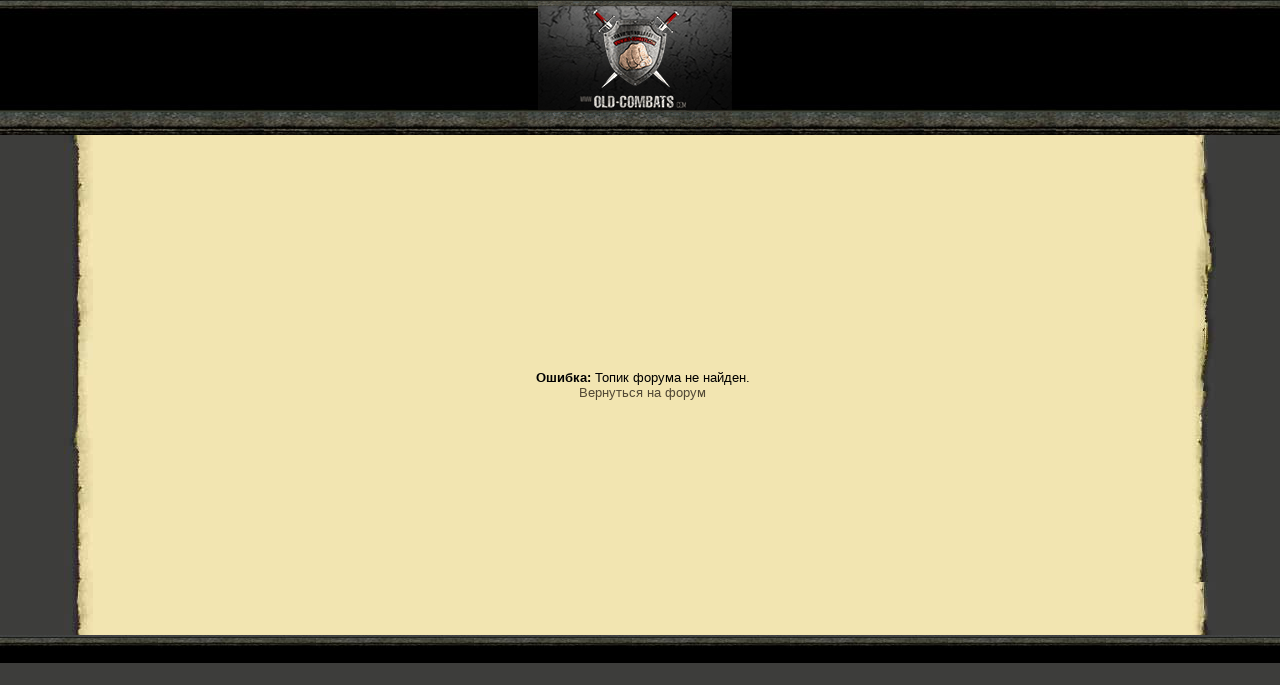

--- FILE ---
content_type: text/html; charset=cp1251
request_url: https://old-combats.com/forum/?read=76567&rnd=1
body_size: 4269
content:
<!DOCTYPE html>
<html>
<head>

    <title>Форум - Старый Бойцовский Клуб (БК 2)</title>
    <meta name="description" content="Форум старого бойцовского клуба. Обсуждение, вопросы и помощь по игре БК."/>
    <meta http-equiv="Content-Type" content="text/html; charset=windows-1251"/>

  <link rel="canonical" href="https://old-combats.com/forum/index.php" />

    <link rel="shortcut icon" href="/favicon.ico?v=2.02">
    <link rel="apple-touch-icon" sizes="180x180" href="/css2/apple-touch-icon.png?v=2.02">
    <link rel="icon" type="image/png" sizes="32x32" href="/css2/favicon-32x32.png?v=2.02">
    <link rel="icon" type="image/png" sizes="16x16" href="/css2/favicon-16x16.png?v=2.02">
    <link rel="manifest" href="/css2/site.webmanifest?v=2.02">
    <link rel="mask-icon" href="/css2/safari-pinned-tab.svg?v=2.02">
    <meta name="msapplication-TileColor" content="#da532c">
    <meta name="theme-color" content="#ffffff">
    <meta property="og:image" content="https://old-combats.com/css2/og/zima_og.png?v=2.02">

    <script type="text/javascript" src="//old-combats.com/js/jquery.js"></script>
    <script type="text/javascript" src="//old-combats.com/js/jquery.zclip.js"></script>
    <script>
        $.ajaxSetup({cache: false});
        $(window).error(function () {
            return true;
        });
    </script>
    <script type="text/javascript" src="//old-combats.com/js/interface.js?v=2.8"></script>
    <script type="text/javascript" src="//old-combats.com/js/jqueryrotate.js"></script>

    <link rel="stylesheet" type="text/css" href="//old-combats.com/css/windows.css"/>
    <style type="text/css">
        html {
            width: 100%;
            height: 100%;
        }

        img {
            border: none;
        }

        body {
            width: 100%;
            height: 100%;
            margin-left: 0px;
            margin-top: 0px;
            margin-right: 0px;
            margin-bottom: 0px;
            background-color: #3D3D3B;
            font-size: 10pt;
            font-family: Verdana, Helvetica, Arial, Tahoma, sans-serif;
        }

        #header {
            width: 100%;
            height: 135px;
            text-align: center;
            background-image: url(img/line_capitalcity.jpg);
        }

        #footer {
            width: 100%;
            text-align: center;
            background-image: url(img/footer_capitalcity.jpg);
            background-repeat: repeat-x;
            padding-top: 13px;
            background-color: #000000;
        }

        #main {
            width: 100%;
            text-align: center;
        }

        #leftground {
            background-image: url(img/leftground.jpg);
        }

        .text {
            font-weight: normal;
            /* font-size: 13px; */
            font-size: 10pt;
            color: #000000;
            font-family: Verdana, Helvetica, Arial, Tahoma, sans-serif;
        }

        H1 {
            font-weight: bold;
            /* font-size: 16px; */
            font-size: 12pt;
            color: #8f0000;
            font-family: Verdana, Helvetica, Arial, Tahoma, sans-serif;
            text-align: center;
        }

        H3 {
            font-weight: bold;
            /* font-size: 16px; */
            font-size: 12pt;
            color: #8f0000;
            font-family: Verdana, Helvetica, Arial, Tahoma, sans-serif;
            text-align: center;
        }

        .answ1 {

        }

        .answ1:hover {
            background-color: #EBDCA0;
            background-image: url(img/ao.png);
            cursor: pointer;
        }

        .answ1h {
            background-color: #EBDCA0;
            background-image: url(img/ao.png);
            cursor: pointer;
        }

        H4 {
            font-weight: bold;
            /* font-size: 15px; */
            font-size: 11pt;
            margin-bottom: 5px;
            color: #8f0000;
            font-family: Verdana, Helvetica, Arial, Tahoma, sans-serif;
        }

        A:link {
            font-weight: normal;
            color: #524936;
            text-decoration: none;
        }

        a:visited {
            font-weight: normal;
            color: #633525;
            text-decoration: none;
        }

        a:active {
            font-weight: normal;
            color: #77684d;
            text-decoration: none;
        }

        a:hover {
            color: #1E1E1E;
            text-decoration: underline;
        }

        .date {
            font-weight: normal;
            /* font-size: 11px; */
            font-size: 8pt;
            color: #007000;
            font-family: Courier, Verdana, Helvetica, Arial, Tahoma, sans-serif;
            text-decoration: none;
        }

        .line1 {
            border-top-width: 1px;
            border-top-style: solid;
            border-top-color: #d6c78d;
            width: 100%;
            margin-top: 7px;
            margin-bottom: 7px;
        }

        .line2 {
            border-top-width: 1px;
            border-top-style: solid;
            border-top-color: #cabb80;
            width: 100%;
            margin-top: 9px;
            margin-bottom: 9px;
        }

        .text1 {
            color: #8F0000;
            font-size: 12px;
        }

        .inup {
            border-right: #302F2A 1px double;
            border-top: #302F2A 1px double;
            /* font-size: 11px; */
            font-size: 8pt;
            border-left: #302F2A 1px double;
            color: #000000;
            border-bottom: #302F2A 1px double;
            font-family: Verdana, Helvetica, Arial, Tahoma, sans-serif;
            background-color: #DED7BD;
            padding: 2px 5px;
        }

        .text {
            font-weight: normal;
            /* font-size: 13px; */
            font-size: 10pt;
            color: #000000;
            font-family: Verdana, Helvetica, Arial, Tahoma, sans-serif;
        }

        SELECT {
            border-right: #b0b0b0 1pt solid;
            border-top: #b0b0b0 1pt solid;
            margin-top: 1px;
            font-size: 10px;
            margin-bottom: 2px;
            border-left: #b0b0b0 1pt solid;
            color: #191970;
            border-bottom: #b0b0b0 1pt solid;
            font-family: Verdana, Helvetica, Arial, Tahoma, sans-serif;
        }

        TEXTAREA {
            border-right: #b0b0b0 1pt solid;
            border-top: #b0b0b0 1pt solid;
            margin-top: 1px;
            font-size: 10px;
            margin-bottom: 2px;
            border-left: #b0b0b0 1pt solid;
            color: #191970;
            border-bottom: #b0b0b0 1pt solid;
            font-family: Verdana, Helvetica, Arial, Tahoma, sans-serif;
        }

        INPUT {
            border-right: #b0b0b0 1pt solid;
            border-top: #b0b0b0 1pt solid;
            margin-top: 1px;
            font-size: 10px;
            margin-bottom: 2px;
            border-left: #b0b0b0 1pt solid;
            color: #191970;
            border-bottom: #b0b0b0 1pt solid;
            font-family: Verdana, Helvetica, Arial, Tahoma, sans-serif;
        }

        pages a {
            color: #5b3e33;
            padding: 1px 3px 1px 3px;
        }

        pages u {
            padding: 1px 3px 1px 3px;
            color: #6f0000;
            font-weight: bold;
        }

        pages a:hover {
            background-color: #FFFFFF;
        }

        div.fixed_topik {
            background-color: #EBDCA0;
            background-image: url(img/ao.png);
            background-repeat: repeat-x;
            -webkit-border-radius: 8px;
            -moz-border-radius: 8px;
            border-radius: 8px;
            -ms-border-radius: 8px;
            margin-top: 2px;
            margin-bottom: 2px;
            padding: 5px;

        }

        div.fixed_topik_in {
            background-color: #EBDCA0;
            background-image: url(img/ao.png);
            background-repeat: repeat-x;
            margin-right: 120px;
            -webkit-border-radius: 8px;
            -moz-border-radius: 8px;
            border-radius: 8px;
            -ms-border-radius: 8px;
            padding: 5px;
        }

        .btnSubscribe {
            display: inline-block;
        }

        .btnSubscribe a{
            display: inline-block;
            font-size: 11px;
            padding: 2px 4px;
            text-decoration: none;
            background-color: #ebdda4;
            border: 1px solid #cabb80;
            margin: 1px 1px -5px 1px;
        }

        .btnSubscribe a:hover{
            background-color: #d6ca96;
            border: 1px solid #bfb179;
        }


        .btnSubscribe img{
            display: inline-block;
            vertical-align: baseline;
            margin-right: 2px;
        }

        .btnAdm {
            display: inline-block;
            background-color: #ebdda4;
            border: 1px solid #cabb80;
            margin: 1px 1px -5px 1px;
        }

        .btnAdm img {
            padding: 5px;
            display: block;
            float: left;
        }

        .btnAdm img:hover {
            background-color: #d6ca96;
        }
        
        .smile_btn{
            padding: 4px 8px;
            cursor: pointer;
            opacity: 0.5;
        }

        .smile_btn:hover{
            opacity: 1;
        }
        
        #smiles_cont{
            display: none;
            position: relative;
        }
        #smiles_cont.active{
            display: block;
        }
        
        #smiles_cont .btn{
            margin-top: 1px;
            width: 100px;
        }


        #ttSmiles {
            position:absolute;
            right:0;
            bottom:16px;
            width:100%;
            height:125px;
            border:1px solid #717171;
            filter: alpha(opacity=57);
            opacity:0.57;
            -moz-opacity:0.57;
            -khtml-opacity:0.57;
            background-color:#dedede;
        }

        #ttSmiles:hover {
            filter: alpha(opacity=90);
            opacity:0.90;
            -moz-opacity:0.90;
            -khtml-opacity:0.90;
        }

        #smilesDiv {
            padding:3px;
            height:95px;
            overflow:auto;
        }
        
        .quote_btn{
            float: right;
            background-image: url(https://img.old-combats.com/cite.png);
            width: 24px;
            height: 14px;
            cursor: pointer;
            opacity: 0.6;
        }
        .quote_btn:hover{
            opacity: 1;
        }

        .quote {
            z-index: -2;
            zoom: 1;
            text-color: black;
            /*		background-color: #FCEFB9; */
            padding: 4px 10px 20px 10px;
            margin: 15px;
            border: 1px solid #DFC86F;

            background: #FCEFB9 url(https://img.old-combats.com/end_quote_shadow.png) bottom right no-repeat;
            /* 		background-color: #FCEFB9; */

            -ms-filter: "progid:DXImageTransform.Microsoft.Shadow(Strength=4, Direction=135, Color='#D4C89B')"; /* IE8 */
            filter: progid:DXImageTransform.Microsoft.Shadow(Strength=4, Direction=135, Color='#D4C89B'); /* IE6 & IE7 */

            -moz-box-shadow:2px 2px 8px rgba(0,0,0,.3); /* #D4C89B; */
            -webkit-box-shadow:2px 2px 8px rgba(0,0,0,.3); /* #D4C89B; */
            box-shadow:2px 2px 8px rgba(0,0,0,.3); /* #D4C89B; */
        }

        .legend {
            position: relative;
            color:#2E2E2E;

            margin: 0 -20px 15px -20px;
            padding: 1px 10px 1px 10px;
            border: 1px solid #DFC86F;

            -moz-box-shadow: 0 2px 8px rgba(0,0,0,.3);
            -webkit-box-shadow: 0 2px 8px rgba(0,0,0,.3);
            box-shadow: 0 2px 8px rgba(0,0,0,.3);

            z-index: 0;
            zoom: 1;

            -ms-filter:"progid:DXImageTransform.Microsoft.Gradient(startColorstr=#ffF1DF95,endColorstr=#ffDEC871,GradientType=0)"; /* IE8 */
            filter: progid:DXImageTransform.Microsoft.gradient(startColorstr=#ffF1DF95,endColorstr=#ffDEC871,GradientType=0); /* IE6 & IE7 */

            /* background-image: -moz-linear-gradient(rgba(255,255,255,.3), rgba(255,255,255,0)); */ /* Firefox 3.6 */
            background-image: -moz-linear-gradient(top, #F1DF95, #DEC871); /* Firefox 3.6 */

            background-image: -webkit-linear-gradient(top, #F1DF95, #DEC871); /* Safari & Chrome */

            /* background-image: -o-linear-gradient(rgba(255,255,255,.3), rgba(255,255,255,0)); */ /* Opera 11.10+ */
            background-image: -o-linear-gradient(top, #F1DF95, #DEC871); /* Opera 11.10+ */

            /* background-image: -ms-linear-gradient(rgba(255,255,255,.3), rgba(255,255,255,0)); */ /* IE10+ */
            background-image: -ms-linear-gradient(top, #F1DF95, #DEC871); /* IE10+ */

            /* background-image: linear-gradient(rgba(255,255,255,.3), rgba(255,255,255,0)); */ /* W3C */
            background-image: linear-gradient(top, #F1DF95, #DEC871); /* W3C */
        }

        .legend:before, .legend:after {
            content: '';
            position: absolute;
            border-style: solid;
            border-color: transparent;
            bottom: -9px;
            _bottom: -9px;
        }

        .legend:before {
            border-width: 0px 9px 8px 0px;
            border-right-color: #A39356; /* #222; 7F7F7F*/
            left: -1px;
            _left: -1px;
        }

        .legend:after {
            border-width: 0px 0px 8px 9px;
            border-left-color: #A39356; /* #222; 7F7F7F*/;
            right: -1px;
            _right: -1px;
        }
        
        .search_res{
            text-align: center;
            color: #222;
            margin: 15px 0 25px;
        }
        .search_res .cancel{
            cursor: pointer;
        }

      .subscribes{
        max-width: 210px;
      }
      .subscribes .subscribes_row{
        display: block;
        overflow: hidden;
        white-space: nowrap;
        text-overflow: ellipsis;
        margin-bottom: 4px;
      }
      .subscribes .subscribes_row a{
        font-size: 11px;
      }
      .subscribes .subscribes_row .subscribes_ico{
        margin-right: 4px;
      }
    </style>
    <script>
        var c = {
            url: 'old-combats.com',
            img: 'img.old-combats.com',
            uid:0,
            login: '',
            city: '',
            lvl:0,
            rnd: '1',
            filter: 0,
            time:1770114325,
            pl: 0,
            align:0,
            clan:0,
            admin:0,
            sound: 0,
            money: 0
        }, sd4key = "0f27a8a6a79921703aee0ba6ff02e4c2", lafstReg = {}, enterUse = 0;

        function ctest(city) {
            if (city != c['city']) {
                top.location = 'club';
            }
        }
        var key_actions = {};
        function MM_jumpMenu(targ, selObj, restore) {
            eval(targ + ".location='" + selObj.options[selObj.selectedIndex].value + "'");
            if (restore) selObj.selectedIndex = 0;
        }
        function acma(id) {
            var html = '';

            html += '<form method="post" action="index.php?read=76567&page=1">' +
                '<table align="center">' +
                '<tr>' +
                '<td><h4>Текст вашей записи:</h4></td>' +
                '</tr>' +
                '<tr>' +
                '<td><textarea rows="8" class="inup" name="text2_adm" cols="85" wrap="virtual"></textarea></td>' +
                '<td><input name="add2" type="button" class="btn" value=" Ж " title="Жирный">' +
                '<br />' +
                '<input name="add2" type="button" class="btn" value=" К " title="Наклонный">' +
                '<br />' +
                '<input name="add2" type="button" class="btn" value=" Ч " title="Подчеркнутый">' +
                '<br />' +
                '<input name="add2" type="button" class="btn" value="Код" title="Текст программы"></td>' +
                '</tr>' +
                '<tr>' +
                '<td colspan="2"><table width="100%">' +
                '<tr>' +
                                '<td width="120" align="right"><input type="submit" class="btn" value="Добавить" name="add2_adm" />' +
                '<input type="hidden" id="add_otv_adm" name="add_otv_adm" value="' + id + '" /></td>' +
                '</tr>' +
                '</table></td>' +
                '</tr>' +
                '</table>' +
                '</form>';


            win.add('cmments1forum', 'Оставить запись к комментарию', html, {'a1': 'alert(' + id + ');'}, 0, 1, 'width:630px;');
        }

        $.fn.selectRange = function(start, end) {
            if(end === undefined) {
                end = start;
            }
            return this.each(function() {
                if('selectionStart' in this) {
                    this.selectionStart = start;
                    this.selectionEnd = end;
                } else if(this.setSelectionRange) {
                    this.setSelectionRange(start, end);
                } else if(this.createTextRange) {
                    var range = this.createTextRange();
                    range.collapse(true);
                    range.moveEnd('character', end);
                    range.moveStart('character', start);
                    range.select();
                }
            });
        };

        $(function() {
            $('.add_tag').click(function () {
                var $el = $(this);
                
                var tag = $el.data('addtag');

                var $textarea = $el.closest('form').find('textarea');
                
                if($textarea.length){
                    $textarea.val($textarea.val() + '['+tag+'][/'+tag+']');
                    $textarea.focus();
                    $textarea.selectRange($textarea.val().length - (tag.length + 3));
                }
            });
            
            $('.smile_btn').click(function () {
                toggleSmiles();
            });
        });
        
        function toggleSmiles() {
            $('#smiles_cont').toggleClass('active');
        }
        
        function text_addSmile(smile) {
            var $textarea = $('form').find('textarea').first();
            
            $textarea.val($textarea.val() + ' :'+ smile +': ');
            $textarea.focus();
        }
        
        function quote(id) {
            var $textarea = $('form').find('textarea').first();
            
            $textarea.val($textarea.val() + '[quote='+ id +']\n');
            $textarea.focus();
        }
    </script>
</head>

<body>
<div id="windows" style="position:absolute;z-index:1101;"></div>

<div id="header"><img src="img/logotype_forum_capitalcity.gif" title="Форум" style="padding-right:11px;"></div>
<div id="main">
    <table width="90%" border="0" align="center" cellpadding="0" cellspacing="0">
        <tr>
            <td width="29" background="img/leftground.jpg">&nbsp;</td>
            <td width="1" bgcolor="#F2E5B1">&nbsp;</td>
            <td valign="top" bgcolor="#F2E5B1" align="left">
                <!-- -->
                                    <table width="100%" height="500" border="0" cellspacing="0" cellpadding="0">
                        <tr>
                            <td valign="middle" align="center"><strong>Ошибка:</strong> Топик форума не найден.<br><a href="index.php?rnd=1">Вернуться на форум</a></td>
                        </tr>
                    </table>
                                <!-- -->
            </td>
            <td width="1" bgcolor="#F2E5B1">&nbsp;</td>
            <td width="24" background="img/rightground.jpg">&nbsp;</td>
        </tr>
    </table>
</div>
<div id="footer">
    <table width="100%" border="0" align="center" cellpadding="0" cellspacing="0">
        <tr>

            <td width="80%" scope="col">
                <div align="center">&copy; 2026 «Бойцовский Клуб»</div>
            </td>
            <td width="10%" scope="col">&nbsp;</td>
        </tr>
    </table>
</div>
<script src="/js/es5-shims.min.js"></script>
<script src="/js/share.js"></script>
</body>
</html>



--- FILE ---
content_type: text/css
request_url: https://old-combats.com/css/windows.css
body_size: 1150
content:
.w1 {
	position:absolute;
	z-index:1102;
}

.1x1 {
	width:1px;
	height:1px;
	display:block;
}


.btn_greys {
	cursor: pointer;
	background-color: #e5e5e5;
	padding: 2px 7px 2px 7px;
	font-family: Verdana, Arial, Helvetica, Tahoma, sans-serif;
	border: 1px #b0b0b0 solid;
	color: #494949;
	text-decoration: none;
	user-select: none;
}
.btn_greys:hover {
	cursor: pointer;
	background-color: #f2f2f2;
	padding: 2px 7px 2px 7px;
	font-family: Verdana, Arial, Helvetica, Tahoma, sans-serif;
	border: 1px #a5a5a5 solid;
	color: #222;
	text-decoration: none;
	user-select: none;
}

.wi1s0 {
	width:5px;
	height:6px;
	background:url(//img.old-combats.com/i/bneitral_03.gif) 1px 0px no-repeat;
}
.wi1s1 {
	height:6px;
	background:url(//img.old-combats.com/i/bneitral_05.gif);
}
.wi1s2 {
	width:5px;
	height:6px;
	background:url(//img.old-combats.com/i/bneitral_03.gif) -2px 0px no-repeat;
}
.wi1s3 {
	width:5px;
	background:url(//img.old-combats.com/i/bneitral_17.gif) 1px 0px repeat-y;
}
.wi1s4 {
	width:5px;
	background:url(//img.old-combats.com/i/bneitral_19.gif) -1px 0px repeat-y;
	background-position:right;
	background-color:#675600;
}
.wi1s5 {
	width:5px;
	background:url(//img.old-combats.com/i/bneitral_19.gif) 0px 0px repeat-y;
}
.wi1s6 {
	height:6px;
	background:url(//img.old-combats.com/i/bneitral_05.gif);
}
.wi1s7 {
	background:#ddd5bf;
}

.wi1s8 {
	background:url(//img.old-combats.com/i/bneitral_05.gif);
}
.wi1s9 {
	width:5px;
	height:6px;
	background:url(//img.old-combats.com/i/bneitral_19.gif);
}
.wi1s10 {
	background-color:#b1a993;
	white-space:nowrap;
	color:#003388;
	padding:2px 2px 2px 7px;
	min-width:140px;
	border-bottom: 1px solid #9c9277;
}
.wi1s10 text {
	cursor:move;
}
.wi1s10 img {
	cursor:pointer;
}
.wi1s11 {

}
.wi1s12 {

}
.btn {
  border: none;
  outline: none;
  vertical-align: top;
  cursor: pointer;
  FONT-WEIGHT: bold;
  border-radius: 3px;
  padding: 4px 8px;
  margin-right: 0;
  font-size: 10px;
  line-height: normal;
  color: #272727;
  text-shadow: 0 -1px 0 rgba(255, 255, 255, .5);
  background-image: linear-gradient( rgba(255, 255, 255, .5) 0%, rgba(185, 185, 185, 0.5) 100%), linear-gradient( #e8e8e8 0%, #fff 51%, #FFFFFF 100%);
  background-color: #E9E9E9; /* јварийный режим */
  box-shadow: inset 0 1px 0 rgba(255, 255, 255, .5),
              0 1px 1px rgba(0, 0, 0, .3)
}

.btn:hover {
  background-image: linear-gradient( rgba(255, 255, 255, .4) 0%, rgba(255, 255, 255, 0.4) 100%), linear-gradient(#d5d5d5 0%, #fff 51%, #C9C9C9 100%);
}

.btn.active {
  padding-top: 11px;
  padding-bottom: 9px;
  background-image: linear-gradient(   rgba(155, 155, 155, .6) 0%,
                        rgba(100, 100, 100, .6) 100%),
                    linear-gradient(#d5d5d5 0%,
                        #fff 51%, #717171 100%);
  background-color: #708e6a;
  box-shadow: inset 0 1px 5px rgba(0, 0, 0, .6)
}



.fast_quest_cont{
	padding: 10px;
}

.fast_quest_cont.with_img{
}


.fast_quest_cont .task_img{
	margin: 10px 15px;
	display: block;
	max-width: 60px;
}

.fast_quest_cont .task_row{
	padding-left: 15px;
}
.fast_quest_cont .task_row:before{
	display: inline-block;
	content: '•';
	margin-right: 6px;
	text-align: center;
	width: 13px;
	height: 13px;
	color: #775e38;
}
.fast_quest_cont .task_row.completed:before{
	content: '';
	background-image: url('//img.old-combats.com/i/ready.gif');
	background-size: contain;
	background-repeat: no-repeat;
	background-position: left center;
}

.fast_quest_cont .task_title{
	margin: 5px 10px 5px;
	font-weight: bold;
}

.fast_quest_cont .task_h{
	clear: both;
	margin: 15px 10px 5px;
	color: #8f0000;
	font-weight: bold;
}

.fast_quest_cont .reward_row{
	padding-left: 15px;
    vertical-align: middle;
}

.fast_quest_cont .reward_row a{
    display: block;
    height: 30px;
    line-height: 30px;
    vertical-align: middle;
}

.fast_quest_cont .reward_row a img{
    margin-right: 5px;
    height: 100%;
    vertical-align: middle;
}

--- FILE ---
content_type: application/javascript
request_url: https://old-combats.com/js/interface.js?v=2.8
body_size: 5795
content:
$(document).ready(function(){
    $('a#copy-description').zclip({
        path:'js/ZeroClipboard.swf',
        copy:$('p#description').text()
    });
    $('a#copy-dynamic').zclip({
        path:'js/ZeroClipboard.swf',
        copy:function(){return $('input#dynamic').val();}
    });
});
  
function bodyLoaded()
{
	top.recounter();
	//генерируем смайлики

	var i = 0, j = '';

	if(c.user_smiles && !jQuery.isEmptyObject(c.user_smiles)){
        j += '<div style="background-color: #dadada; border-bottom: 1px solid #c0c0c0; text-align: center;">';

        for (var id in c.user_smiles) {
            if( c.user_smiles.hasOwnProperty( id ) ) {
                j += '<img style="cursor:pointer; max-width: 90px; max-height: 40px; margin: 0 4px 4px 0;" onclick="chat.addSmile(\''+id+'\')" src="//'+c['img']+'/i/smile/'+c.user_smiles[id]+'" title="Именной смайлик" /> ';
            }
        }

        j += '</div>';
    }

	while(i!=-1)
	{
		if(chat.sml[i]!=undefined)
		{
			j += '<img style="cursor:pointer" onclick="chat.addSmile(\''+chat.sml[i]+'\')" src="//'+c['img']+'/i/smile/'+chat.sml[i]+'.gif" width="'+chat.sml[i+1]+'" height="'+chat.sml[i+2]+'" title=":'+chat.sml[i]+':" /> ';
		}else{
			i = -4;
		}
		i += 3;
	}
	$('#smilesDiv').html(j);
	delete i;
	delete j;
}

function isTouchDevice() {
    return (('ontouchstart' in window) ||
        (navigator.maxTouchPoints > 0) ||
        (navigator.msMaxTouchPoints > 0));
}

function startEngine()
{
    //стандартные настройки
    if($.cookie('chatCfg0')==undefined)
    {
        $.cookie('chatCfg0',2,{expires:320});
        $.cookie('chatCfg1','Black',{expires:320});
    }

    if(isTouchDevice()){
        $('#reline1').bind('touchstart', function(event) {
            resizeTouchStart();
        })
        $('#reline2').bind('touchstart', function(event) {
            nresizeTouchStart();
        })
    }

    $('#reline1').mousedown(function(){resizeStart()});
    $('#reline2').mousedown(function(){nresizeStart()});

    $(window).resize(function(){resizeFinish()});
    resizeFinish();
    //Добавляем действия
    var i = 0;
    while(i!=-1)
    {
        if($('#chcf'+i).attr('id')!=undefined)
        {
            $('#chcf'+i).change(function(){saveChatConfig();if(this.id=='chcf10'){chat.reflesh()}});
            if(i>1)
            {
                if($.cookie('chatCfg'+i)==1)
                {
                    $('#chcf'+i).attr('checked',true);
                    if(i==11)
                    {
                        chat.globalMsg = 1;
                    }
                }else if($.cookie('chatCfg'+i)==0)
                {
                    $('#chcf'+i).attr('checked',false);
                }
            }
        }else{
            i = -2;
        }
        i++;
    }
}

function saveChatConfig()
{
    var i = 0;
    while(i!=-1)
    {
        if($('#chcf'+i).attr('id')!=undefined)
        {
            if(i<2 || i==8)
            {
                $.cookie('chatCfg'+i,$('#chcf'+i).val(),{expires:320});
            }else{
                if($('#chcf'+i).attr('checked')==true)
                {
                    $.cookie('chatCfg'+i,1,{expires:320});
                }else{
                    $.cookie('chatCfg'+i,0,{expires:320});
                }
            }
        }else{
            i = -2;
        }
        i++;
    }
    if($('#chcf11').attr('checked')==true)
    {
        $('#globalMode').css({'display':''});
        chat.globalMsg = 1;
    }else{
        $('#globalMode').css({'display':'none'});
        chat.globalMsg = 0;
    }
    chat.genchatData(null);
}

function unpx(v)
{
    return Number(v.replace('px',''));
}

/* RESIZE LINE 1 */
function resizeStart()
{
    $('resize1').css({'z-index':1003});
    $('#upbox').css({'display':'block'});
    $('#upbox').mousemove(function(event){resizeNow(event)});
    $('#reline1').mouseup(function(){resizeStop()});
    $('#upbox').mouseup(function(){resizeStop()});
}

function resizeNow(e)
{
    if(e.clientY>31 && e.clientY<$(window).height()-40)
    {
        $('#reline1').css({'top':e.clientY});
    }
}

function resizeStop()
{
    $('#upbox').css({'display':'none'});
    j = 40;
    if($.browser.msie==true)
    {
        j += 2;
    }

    $('#chat').css({'height':Math.round(($(window).height()-unpx($('#reline1').css('top'))-j)/$(window).height()*100)+'%'});

    resizeFinish();
    $('resize1').css({'z-index':1001});
    $('#upbox').unbind('mouseup');
    $('#upbox').unbind('mousemove');
    $('#reline1').unbind('mouseup');
}

/* RESIZE MOBILE LINE 1 */
function resizeTouchStart()
{
    $('resize1').css({'z-index':1003});
    $('#upbox').css({'display':'block'});


    $('#reline1').bind('touchmove', function(event) {
        resizeTouchNow(event)
    })

    $('#reline1').bind('touchend', function(event) {
        resizeTouchStop(event)
    })

    $('#upbox').bind('touchend', function(event) {
        resizeTouchStop(event)
    })

}

function resizeTouchNow(event)
{
    var y = event.originalEvent.touches[0].clientY;

    if(y>31 && y<$(window).height()-40)
    {
        $('#reline1').css({'top':y});
    }
}

function resizeTouchStop()
{
    $('#upbox').css({'display':'none'});
    j = 35;
    if($.browser.msie==true)
    {
        j += 2;
    }

    $('#chat').css({'height':Math.round(($(window).height()-unpx($('#reline1').css('top'))-j)/$(window).height()*100)+'%'});

    resizeFinish();
    $('resize1').css({'z-index':1001});
    $('#upbox').unbind('touchstart');
    $('#upbox').unbind('touchmove');
    $('#reline1').unbind('touchend');
}

/* RESIZE LINE 2 */
function nresizeStart()
{
    $('resize2').css({'z-index':1003});
    $('#upbox').css({'display':'block'});
    $('#upbox').mousemove(function(event){nresizeNow(event)});
    $('#reline2').mouseup(function(){nresizeStop()});
    $('#upbox').mouseup(function(){nresizeStop()});
}

function nresizeNow(e)
{
    if(e.clientX>40 && e.clientX<$(window).width()-40)
    {
        $('#reline2').css({'left':e.clientX});
    }
}

function nresizeStop()
{
    $('#upbox').css({'display':'none'});
    j = 18;
    if($.browser.msie==true)
    {
        j += 2;
    }
    $('#online').css({'width':Math.round(($(window).width()-unpx($('#reline2').css('left'))-j)/$(window).width()*100)+'%'});

    resizeFinish();
    $('resize2').css({'z-index':1000});
    $('#upbox').unbind('mouseup');
    $('#upbox').unbind('mousemove');
    $('#reline2').unbind('mouseup');
}


/* RESIZE MOBILE LINE 2 */
function nresizeTouchStart()
{
    $('resize2').css({'z-index':1003});
    $('#upbox').css({'display':'block'});


    $('#reline2').bind('touchmove', function(event) {
        nresizeTouchNow(event)
    })

    $('#reline2').bind('touchend', function(event) {
        nresizeTouchStop(event)
    })

    $('#upbox').bind('touchend', function(event) {
        nresizeTouchStop(event)
    })

}

function nresizeTouchNow(event)
{
    var x = event.originalEvent.touches[0].clientX;

    if(x>40 && x<$(window).width()-40)
    {
        $('#reline2').css({'left':x});
    }
}

function nresizeTouchStop()
{
    $('#upbox').css({'display':'none'});
    j = 18;
    if($.browser.msie==true)
    {
        j += 2;
    }
    $('#online').css({'width':Math.round(($(window).width()-unpx($('#reline2').css('left'))-j)/$(window).width()*100)+'%'});

    resizeFinish();
    $('resize2').css({'z-index':1000});
    $('#upbox').unbind('touchstart');
    $('#upbox').unbind('touchmove');
    $('#reline2').unbind('touchend');
}

function resizeFinish()
{
    j = 30; i = 3;
    if($.browser.msie==true)
    {
        j += 1;
        i += 2;
    }

    $('#main').css({'width':'20px','height':'20px'});
    $('#touchmain').css({'width':'20px','height':'20px'});

    $('#chat_list').css({'width':'20px','height':'20px'});
    $('#online_list').css({'width':'20px','height':'20px'});

    $('#chat_list').css({'width':($('#chat').width()-$('#online').width()-4),'height':$('#online').height()});
    $('#online_list').css({'width':$('#online').width()-5,'height':$('#online').height()});
    $('#main').css({'height':($(window).height()-j-$('#chat_block').height()-42),'width':($(window).width()-19)});
    $('#touchmain').css({'height':($(window).height()-j-$('#chat_block').height()-42),'width':($(window).width()-19)});
    $('#reline1').css({'top':($(window).height()-j-$('#chat').height()-6)+'px'});
    $('#reline2').css({'left':($(window).width()-i-$('#online').width()-9)+'px','height':($('#chat').height())+'px','top':($('#main_td').height()+j+2)+'px'});
}

function showtable(id)
{
	hidesel(id);
	hidemenu(0);
	document.getElementById('menu'+id).style.display = '';
}

function hidemenu (time) {
	for (var i=1;i<=4;i++) {
		document.getElementById('menu'+i).style.display = 'none';
	}	
}

function hidesel (id) {
	for (var i=1;i<=5;i++) {
		if (i!=id) {document.getElementById('el'+i).style.backgroundColor='';document.getElementById('el'+i).style.color='';}
	}	
}

function chconf()
{
	if($('#chconfig').css('display')=='none')
	{
		$('#brnchcf').attr('class','db cp chatBtn18_2');
		$('#chconfig').css('display','block');
	}else{
		$('#chconfig').hide("fast");
		$('#brnchcf').attr('class','db cp chatBtn18_1');
	}
}

var doTest;
function MBcMenu()
{
	T_cm = setTimeout("if(doTest){ top.infoMenuClose(1); clearTimeout(T_cm);}", 100);
}

function getNameBrouser()
{
 var ua = navigator.userAgent.toLowerCase();
 if (ua.indexOf("msie") != -1 && ua.indexOf("opera") == -1 && ua.indexOf("webtv") == -1) {
   return "msie"
 }
 if (ua.indexOf("opera") != -1) {
   return "opera"
 }
 if (ua.indexOf("gecko") != -1) {
   return "gecko";
 }
 if (ua.indexOf("safari") != -1) {
   return "safari";
 }
 if (ua.indexOf("konqueror") != -1) {
   return "konqueror";
 }
 return "unknown";
} 

function mousePageXY(e)
{
	var x = 0, y = 0;
	if (e.pageX || e.pageY)
	{
		x = e.pageX;
		y = e.pageY;
	}  else if (e.clientX || e.clientY) {
		x = e.clientX + (document.documentElement.scrollLeft || document.body.scrollLeft) - document.documentElement.clientLeft;
		y = e.clientY + (document.documentElement.scrollTop || document.body.scrollTop) - document.documentElement.clientTop;
	}
	return {"x":x, "y":y};
}

function infoMenu(u,e,f)
{
	if (!e) e = window.event;

    if(e){
        e.preventDefault();
        e.stopPropagation();
    }

	var d = top.document.getElementById('persmenu');
	var d2  = top.document.getElementById('upbox');
	if(d!=undefined)
	{
		var dptop = -5;
		var dpleft = -5;
		var dp = top;
		var s = d.style;
		d2.style.display = '';
		d.className = 'topusermenu';
		s.display = ''; 
		var obtop = mousePageXY(e)['y']+dptop;
		if(getNameBrouser()=='msie')
		{
			obtop -= dp.document.body.scrollTop;
		}else{
			obtop -= dp.document.documentElement.scrollTop+dp.document.body.scrollTop;	
		}
		var obleft = mousePageXY(e)['x']+dpleft;
		d.style.top = obtop+'px';
		d.style.left = obleft+'px';
		var hmmmt = '<DIV onmouseover="top.doTest = false;" onmouseout="top.doTest = true; top.MBcMenu();">'
						+'<div onClick="top.chat.addto(\''+u+'\',\'to\'); infoMenuClose(4);" class="topusermenuBtn">TO</div>'
						+(u === 'Невидимка' ? '' : '<div onClick="top.chat.addto(\''+u+'\',\'private\'); infoMenuClose(4);" class="topusermenuBtn">PRIVATE</div>')
						+(u === 'Невидимка' ? '' : '<div onClick="window.open(\'inf.php?login='+u+'\'); infoMenuClose(4);" class="topusermenuBtn">INFO</div>')
						+'<div onClick="top.infoMenuClose(4);" class="topusermenuBtn"><div id="d_clip_button">COPY</div></div>';
		
					if(u !== 'Невидимка'){
						if( top.iusrno[u] == undefined || top.iusrno[u] == 0 ) {
							hmmmt = hmmmt+'<div onClick="top.ignoreUser(\'' + u + '\'); infoMenuClose(4);" class="topusermenuBtn">IGNORE</div>';
						}else{
							hmmmt = hmmmt+'<div onClick="top.ignoreUser(\'' + u + '\'); infoMenuClose(4);" class="topusermenuBtn">- IGNORE</div>';
						}
					}

					hmmmt = hmmmt+'</DIV>';	
		d.innerHTML = hmmmt;
					
		var bdx = document.body.clientWidth;
		var bdy = document.body.clientHeight;
		var obx = d.clientWidth;
		var oby = d.clientHeight;
		var ots = bdy-obtop-oby;
		var ols = bdx-obleft-obx;
		if(ots<10)
		{
			obtop = bdy-10-oby;
			d.style.top = obtop+'px';
		}
		if(ols<10)
		{
			obleft = bdx-10-obx;
			d.style.left = obleft+'px';
		}
		$("#d_clip_button").click(function () {
            copyTextToClipboard(u);
        });
	}
}

function fallbackCopyTextToClipboard(text) {
    var textArea = document.createElement("textarea");
    textArea.value = text;

    // Avoid scrolling to bottom
    textArea.style.top = "0";
    textArea.style.left = "0";
    textArea.style.position = "fixed";

    document.body.appendChild(textArea);
    textArea.focus();
    textArea.select();

    try {
        var successful = document.execCommand('copy');
        var msg = successful ? 'successful' : 'unsuccessful';
    } catch (err) {
        console.error('Fallback: Oops, unable to copy', err);
    }

    document.body.removeChild(textArea);
}
function copyTextToClipboard(text) {
    if (!navigator.clipboard) {
        fallbackCopyTextToClipboard(text);
        return;
    }
    navigator.clipboard.writeText(text).then(function() {
    }, function(err) {
        console.error('Async: Could not copy text: ', err);
    });
}

function infoMenuFavor(index, e, usable, complect, odet, canOdet)
{
	if (!e) e = window.event;
	var d = top.document.getElementById('persmenu');
	var d2  = top.document.getElementById('upbox');
	if(d!=undefined)
	{
		var dptop = -5;
		var dpleft = -5;
		var dp = top;
		var s = d.style;
		d2.style.display = '';
		d.className = 'topusermenu';
		s.display = ''; 
		var obtop = mousePageXY(e)['y']+dptop;
		if(getNameBrouser()=='msie')
		{
			obtop -= dp.document.body.scrollTop;
		}else{
			obtop -= dp.document.documentElement.scrollTop+dp.document.body.scrollTop;	
		}
		var obleft = mousePageXY(e)['x']+dpleft;
		d.style.top = obtop+'px';
		d.style.left = obleft+'px';
		var hmmmt = '<div onmouseover="top.doTest = false;" onmouseout="top.doTest = true; top.MBcMenu();">';
		if(complect) {
			hmmmt += '<div onClick="top.favor.use('+index+'); infoMenuClose(4);" class="topusermenuBtn">Надеть комплект</div>';
		}else{
			if(usable){
				hmmmt += '<div onClick="top.favor.use('+index+'); infoMenuClose(4);" class="topusermenuBtn">Использовать</div>';
			}
			if(!odet && canOdet){
				hmmmt += '<div onClick="top.favor.odet('+index+'); infoMenuClose(4);" class="topusermenuBtn">Надеть</div>';
			}
		}
		hmmmt += '<div onClick="top.favor.remove('+index+'); infoMenuClose(4);" class="topusermenuBtn">Убрать из избранного</div>';

		hmmmt += '</div>';	
		d.innerHTML = hmmmt;
					
		var bdx = document.body.clientWidth;
		var bdy = document.body.clientHeight;
		var obx = d.clientWidth;
		var oby = d.clientHeight;
		var ots = bdy-obtop-oby;
		var ols = bdx-obleft-obx;
		if(ots<15)
		{
			obtop = bdy-10-oby;
			d.style.top = obtop+'px';
		}
		if(ols<15)
		{
			obleft = bdx-10-obx;
			d.style.left = obleft+'px';
		}
		$("#d_clip_button").zclip({		
				path: "js/ZeroClipboard.swf",		
			copy: function(){		
				return u;		
			}		
		});
	}
}

function infoMenuClose(id)
{
	var d = top.document.getElementById('persmenu');
	var d2  = top.document.getElementById('upbox');
	if(d!=undefined)
	{
		if(id>0 && id<5)
		{
			d.className = 'topusermenu inviseMen'+id;
			T_mn = setTimeout('top.infoMenuClose('+(id+1)+')',30);
		}else if(id==5)
		{
			var s = d.style;
			s.display = 'none';
			d2.style.display = 'none';
			d.innerHTML = '';
			d.className = '';
			d.style.left = '-1000px';
			clearTimeout(T_mn);	
		}
	}
}

//Окна
var win = {
	winc:{},
	wsdr:null,
	scor:{},
	save_battle_win_coords:{},
	openw:function(id,title,text,date,type,style){
		if($('#win_'+id).attr('id')==undefined)
		{
			//Создаем новое окно
			this.add(id,title,text,date,type,1,'');
		}
	},
	WstartDrag:function(id){
        //console.log('WstartDrag', id);
		$('#wupbox').css({'display':'block','cursor':'move'});
		this.wsdr = id;
		$('.w1').css({'z-index':1102});
		$('#win_'+id).css({'z-index':1103});
		delete cm;
	},
	WmoveDrag:function(e){
		//Сохраняем начальные координаты
        //console.log('WmoveDrag', e);
        if(isTouchDevice()){
            e.preventDefault();
        }
		var x = mousePageXY(e)['x'],y = mousePageXY(e)['y'];
		if(this.scor.x==undefined){
			this.scor.x = x;
			this.scor.y = y;
			this.scor.x2 = unpx($('#win_'+this.wsdr).css('left'));
			this.scor.y2 = unpx($('#win_'+this.wsdr).css('top'));
		}
		x = x-this.scor.x;
		y = y-this.scor.y;
		x += this.scor.x2;
		y += this.scor.y2;
		if(x < 9) { x = 9; }
		if(x + $('#win_'+this.wsdr).width() > $(window).width() - 9) { x = $(window).width() - 9 - $('#win_'+this.wsdr).width(); }
		if(y < 35) { y = 35; }
		if(y + $('#win_'+this.wsdr).height() > $(window).height() - 35) { y = $(window).height() - 35 - $('#win_'+this.wsdr).height(); }
		$('#win_'+this.wsdr).css({'top':y+'px', 'left':x+'px'});

		this.save_battle_win_coords = {
			top: y,
			left: x,
		};
        //console.log('wsdr', this.wsdr);
	},
	WstopDrag:function(e){
        //console.log('WstopDrag', e);
        //console.log('wsdr', this.wsdr);
		$('#wupbox').css({'display':'none','cursor':'move'});
		this.wsdr = null;
		this.scor = {};

		if(typeof this.save_battle_win_coords.top !== 'undefined' && typeof this.save_battle_win_coords.left !== 'undefined'){
			$.cookie('battle_win_coords_top', this.save_battle_win_coords.top, {expires:320});
			$.cookie('battle_win_coords_left', this.save_battle_win_coords.left, {expires:320});
		}
	},
	add:function(id,title,text,date,type,style,css){

        if(!date.a2){
            date.a2 = '';
        }

        date.a1 += ';top.win.closew(\''+id+'\');top.win.addaction(0,\'\');';
        date.a2 += ';top.win.closew(\''+id+'\');';

        if(typeof favor != "undefined" && favor.isOpened()){
            date.a1 += ';favor.open();';
            date.a2 += ';favor.open();';
        }

		$('#windows').html('');

		var nw = '';
		if($('#win_'+id).attr('id') == undefined){
			var acts = {};

			if(date.usewin != undefined){
				acts[0] = 'onmouseup="'+date.usewin+'"';
			}

			//нижняя часть
			if(date.n != undefined){
				text += '<div style="margin-left:11px;">'+date.n+'</div>';
			}
			var kyps = ['',''];
			//Вывод главных данных
			if(type==0){
				nw = text;
			}else if(type==1){
				//Просто вывод данных
				nw = text;
			}else if(type==2){
				//Да \ Нет
				nw = '<div>'+text+'</div><div style="padding:5px"><div style="float:left"><button class="winSubmitBtn" onClick="'+date.a1+'" class="btn_greys" id="winyesbtnfox'+id+'" style="width:100px">Да</button></div><div style="float:right"><button class="btn_greys" onClick="'+date.a2+'" style="width:100px">Нет</button></div><br></div>';
				kyps[0] = ''+date.a1;
			}else if(type==3){
				//Да \ Нет , изображения
				nw = '<table width="100%" border="0" cellspacing="0" cellpadding="0"><tr><td>'+text+'</td><td width="40" align="center" valign="middle"><img class="winSubmitBtn" style="margin-top:5px;cursor:pointer" onClick="'+date.a1+'" src="//'+c.img+'/i/b__ok.gif" width="27" height="20"></td></tr></table>';
				kyps[0] = ''+date.a1;
			}else if(type==33){
				nw = '<div style="color: red; text-align: center;" class="error_msg"></div><table width="100%" border="0" cellspacing="0" cellpadding="0"><tr><td>'+text+'</td><td width="40" align="center" valign="middle"><img class="winSubmitBtn" style="margin-top:5px;cursor:pointer" onClick="'+date.a1+'" src="//'+c.img+'/i/b__ok.gif" width="27" height="20"></td></tr></table>';
				kyps[0] = ''+date.a1;
			}else if(type==4){
				//Тройной блок
				nw = text[0];
			}

			//Если есть вторая информация
			if(date.d!=undefined){
				nw = nw+date.d;
			}

			nw = '<div style="margin:2px;'+css+'">'+nw+'</div>';

			//Заголовок окна
			if(title != ''){
				nw = '<div class="wi'+style+'s10" ontouchstart="win.WstartDrag(\''+id+'\')" ontouchmove="win.WmoveDrag(event)" ontouchend="win.WstopDrag(event)" onselectstart="return false">'+
					 '<table width="100%" border="0" cellspacing="0" cellpadding="0">'+
					 '<tr>'+
				     '<td rowspan="2" style="cursor:move" onmousedown="win.WstartDrag(\''+id+'\')" '+acts[0]+'><b>'+title+'</b></td>'+
					 '<td width="15" align="right"><img style="display:block; padding: 5px;" onClick="'+ date.a2 +'" ontouchstart="'+ date.a2 +'" src="//'+c.img+'/i/clear.gif" width="13" height="13"></td>'+
					 '</tr>'+
					 '</table>'+
				     '</div>'+nw;
			}

			//Собираем каркас
			nw = '<table border="0" cellspacing="0" cellpadding="0">'+
				  '<tr>'+
					'<td class="wi'+style+'s0"></td>'+
					'<td class="wi'+style+'s1"></td>'+
					'<td class="wi'+style+'s2"></td>'+
				  '</tr>'+
				  '<tr>'+
					'<td class="wi'+style+'s3"><img src="//'+c.img+'/1x1.gif" width="5" height="1"></td>'+
					'<td class="wi'+style+'s7" id="win_main_'+id+'">'+nw+'</td>'+
					'<td class="wi'+style+'s4"><img src="//'+c.img+'/1x1.gif" width="5" height="1"></td>'+
				  '</tr>'+
				  '<tr>'+
					'<td class="wi'+style+'s5"></td>'+
					'<td class="wi'+style+'s6"></td>'+
					'<td class="wi'+style+'s8"><div id="win_a_'+id+'" class="wi'+style+'s9"></div></td>'+
				  '</tr>'+
				  '</table>';

			//Вешаем окно
			nw  = '<div class="w1" '+acts[0]+' id="win_'+id+'">'+nw+'</div>';

			$('#windows').html($('#windows').html()+nw);

			var battle_win_coords_top = parseInt($.cookie('battle_win_coords_top'));
			var battle_win_coords_left = parseInt($.cookie('battle_win_coords_left'));

			var win_width = $('#win_'+id).width();
			var screen_width = $(window).width();

            if(battle_win_coords_left + win_width > screen_width){
                battle_win_coords_left = screen_width - win_width - 10;
            }

			if(battle_win_coords_top && battle_win_coords_left){
				$('#win_'+id).css("top", battle_win_coords_top + "px");
				$('#win_'+id).css("left", battle_win_coords_left + "px");
			}else{
				$('#win_'+id).center();
			}

			/*if(typeof date.cssWinTop == 'undefined'){
				date.cssWinTop = 200;
			}*/

            //$('#win_'+id).css({'position':'absolute', 'top':date.cssWinTop+'px', 'left':'350px'});
			if(type == 2 || type == 3) {
			  if(type == 2) {
				$('#winyesbtnfox'+id).focus();
			  }
			}
		}
		delete nw;
	},
	addaction:function(nm,vl) {
		top.key_actions[nm] = vl;
		if(nm != 2) {
			top.key_actions[2] = 1;
		}
	},
	closew:function(id)
	{
	    try {
            $('#win_'+id).html('');
            $('#win_'+id).remove();
        } catch (e) {

        }
	},
	closew_all:function()
	{
		$('#windows > .w1').remove();
	}
}


--- FILE ---
content_type: application/javascript
request_url: https://old-combats.com/js/share.js
body_size: 43769
content:
!function(e){function t(r){if(n[r])return n[r].exports;var o=n[r]={i:r,l:!1,exports:{}};return e[r].call(o.exports,o,o.exports,t),o.l=!0,o.exports}var n={};t.m=e,t.c=n,t.d=function(e,n,r){t.o(e,n)||Object.defineProperty(e,n,{configurable:!1,enumerable:!0,get:r})},t.n=function(e){var n=e&&e.__esModule?function(){return e.default}:function(){return e};return t.d(n,"a",n),n},t.o=function(e,t){return Object.prototype.hasOwnProperty.call(e,t)},t.p="https://yastatic.net/share2/",t(t.s=17)}([function(e,t,n){"use strict";function r(e){return e.getElementsByTagName("head")[0]||e.body}function o(e){var t=document.createElement("script");return t.src=e,t.defer=!0,document.head.appendChild(t),t}function i(e){function t(){document.removeEventListener("DOMContentLoaded",t),window.removeEventListener("load",t),e()}"complete"===document.readyState||"loading"!==document.readyState&&!document.documentElement.doScroll?e():(document.addEventListener("DOMContentLoaded",t),window.addEventListener("load",t))}Object.defineProperty(t,"__esModule",{value:!0}),t.injectJs=o,t.ready=i;var a=function(e){this._document=e};a.prototype.injectCss=function(e,t){var n=t.nonce,o=r(this._document),i=this._document.createElement("style");i.type="text/css",i.innerHTML=e,n&&i.setAttribute("nonce",n),o.appendChild(i)},t.default=a},function(e,t,n){"use strict";var r="function"==typeof Symbol&&"symbol"==typeof Symbol.iterator?function(e){return typeof e}:function(e){return e&&"function"==typeof Symbol&&e.constructor===Symbol&&e!==Symbol.prototype?"symbol":typeof e},o=Object.prototype.hasOwnProperty,i=Object.prototype.toString,a=function(e){return"function"==typeof Array.isArray?Array.isArray(e):"[object Array]"===i.call(e)},s=function(e){if(!e||"[object Object]"!==i.call(e))return!1;var t=o.call(e,"constructor"),n=e.constructor&&e.constructor.prototype&&o.call(e.constructor.prototype,"isPrototypeOf");if(e.constructor&&!t&&!n)return!1;var r;for(r in e);return void 0===r||o.call(e,r)};e.exports=function e(){var t,n,o,i,l,c,u=arguments[0],p=1,f=arguments.length,d=!1;for("boolean"==typeof u&&(d=u,u=arguments[1]||{},p=2),(null==u||"object"!==(void 0===u?"undefined":r(u))&&"function"!=typeof u)&&(u={});p<f;++p)if(null!=(t=arguments[p]))for(n in t)o=u[n],i=t[n],u!==i&&(d&&i&&(s(i)||(l=a(i)))?(l?(l=!1,c=o&&a(o)?o:[]):c=o&&s(o)?o:{},u[n]=e(d,c,i)):void 0!==i&&(u[n]=i));return u}},function(e,t,n){"use strict";var r,o="function"==typeof Symbol&&"symbol"==typeof Symbol.iterator?function(e){return typeof e}:function(e){return e&&"function"==typeof Symbol&&e.constructor===Symbol&&e!==Symbol.prototype?"symbol":typeof e};r=function(){return this}();try{r=r||Function("return this")()||(0,eval)("this")}catch(e){"object"===("undefined"==typeof window?"undefined":o(window))&&(r=window)}e.exports=r},function(e,t,n){"use strict";function r(e){return Array.isArray(e)?e:Array.from(e)}function o(e){return e.search.substring(1).split("&").reduce(function(e,t){var n=t.split("="),o=r(n),i=o[0],a=o.slice(1);return e[i]=decodeURIComponent(a.join("=")),e},{})}function i(e,t){return Object.keys(e).reduce(function(n,r){var o=e[r];if("object"===(void 0===o?"undefined":l(o))){var i=o.options.reduce(function(e,n){var r=t[n];return r&&e.push(encodeURIComponent(r)),e},[]).join(o.separator);return n[r]=i,n}var a=t[o];return a&&(n[r]=encodeURIComponent(a)),n},{})}function a(e,t){var n=i(e.params,t),r=Object.keys(n).map(function(e){return e+"="+n[e]}).join("&"),o=-1===e.baseUrl.indexOf("?")?"?":"&";return""+e.baseUrl+o+r}function s(e){return Object.keys(e).map(function(t){return t+"="+encodeURIComponent(e[t])}).join("&")}Object.defineProperty(t,"__esModule",{value:!0});var l="function"==typeof Symbol&&"symbol"==typeof Symbol.iterator?function(e){return typeof e}:function(e){return e&&"function"==typeof Symbol&&e.constructor===Symbol&&e!==Symbol.prototype?"symbol":typeof e};t.getQueryParams=o,t.buildUrl=a,t.serializeParams=s},function(e,t,n){"use strict";Object.defineProperty(t,"__esModule",{value:!0});var r={closest:function(e,t){do{if(e.classList&&e.classList.contains(t))return e}while(e=e.parentNode)},toArray:function(e){for(var t=[],n=e.length,r=0;r<n;r+=1)t.push(e[r]);return t},getTarget:function(e){return e.target||e.srcElement},remove:function(e){return e.parentNode.removeChild(e)},getRectRelativeToDocument:function(e){var t=e.getBoundingClientRect(),n=void 0===window.scrollY?document.documentElement.scrollTop:window.scrollY,r=void 0===window.scrollX?document.documentElement.scrollLeft:window.scrollX;return{top:t.top+n,left:t.left+r,width:void 0===t.width?t.right-t.left:t.width,height:void 0===t.height?t.bottom-t.top:t.height}}};t.default=r},function(e,t,n){"use strict";Object.defineProperty(t,"__esModule",{value:!0});var r=t.count={url:{baseUrl:"https://graph.facebook.com/",params:{id:"url",access_token:"accessToken",callback:"callback"}},callback:function(e){return e.share.share_count}};t.default={config:{shareUrl:{default:{baseUrl:"https://www.facebook.com/sharer.php?src=sp",params:{u:"url",title:"title",description:"description",picture:"image"}},share:{baseUrl:"https://www.facebook.com/dialog/share?display=popup",params:{app_id:"appId",href:"url",redirect_uri:"nextUrl"}},feed:{baseUrl:"https://www.facebook.com/dialog/feed?display=popup",params:{app_id:"appId",link:"url",next:"nextUrl",name:"title",description:"description",picture:"image"}}},count:r},contentOptions:{accessToken:"",appId:"",nextUrl:""},popupDimensions:[800,520],i18n:{az:"Facebook",be:"Facebook",en:"Facebook",hy:"Facebook",ka:"Facebook",kk:"Facebook",ro:"Facebook",ru:"Facebook",tr:"Facebook",tt:"Facebook",uk:"Facebook"},color:"#3b5998"}},function(e,t,n){"use strict";Object.defineProperty(t,"__esModule",{value:!0});var r=t.count={url:{baseUrl:"https://connect.mail.ru/share_count?callback=1",params:{func:"callback",url_list:"url"}},callback:function(e){return e[Object.keys(e)[0]].shares}};t.default={config:{shareUrl:{default:{baseUrl:"https://connect.mail.ru/share",params:{url:"url",title:"title",description:"description"}}},count:r},popupDimensions:[560,400],i18n:{az:"Moy Mir",be:"Мой Мир",en:"Moi Mir",hy:"Moi Mir",ka:"Moi Mir",kk:"Мой Мир",ro:"Moi Mir",ru:"Мой Мир",tr:"Moi Mir",tt:"Мой Мир",uk:"Мой Мир"},color:"#168de2"}},function(e,t,n){"use strict";Object.defineProperty(t,"__esModule",{value:!0});var r=t.count={url:{baseUrl:"https://connect.ok.ru/dk?st.cmd=extLike&uid=odklocs0",params:{ref:"url"}},mount:function(e,t){e.ODKL={updateCount:function(e,n){t(n)}}}};t.default={config:{shareUrl:{default:{baseUrl:"https://connect.ok.ru/offer",params:{url:"url",title:"title",description:"description",imageUrl:"image"}}},count:r},popupDimensions:[800,520],i18n:{az:"Odnoklassniki",be:"Одноклассники",en:"Odnoklassniki",hy:"Odnoklassniki",ka:"Odnoklasniki",kk:"Одноклассники",ro:"Odnoklassniki",ru:"Одноклассники",tr:"Odnoklasniki",tt:"Одноклассники",uk:"Однокласники"},color:"#eb722e"}},function(e,t,n){"use strict";Object.defineProperty(t,"__esModule",{value:!0});var r=t.count={url:{baseUrl:"https://api.pinterest.com/v1/urls/count.json",params:{callback:"callback",url:"url"}},callback:function(e){return e.count}};t.default={config:{shareUrl:{default:{baseUrl:"https://pinterest.com/pin/create/button/",params:{url:"url",media:"image",description:"title"}}},count:r},popupDimensions:[800,520],i18n:{az:"Pinterest",be:"Pinterest",en:"Pinterest",hy:"Pinterest",ka:"Pinterest",kk:"Pinterest",ro:"Pinterest",ru:"Pinterest",tr:"Pinterest",tt:"Pinterest",uk:"Pinterest"},color:"#c20724"}},function(e,t,n){"use strict";Object.defineProperty(t,"__esModule",{value:!0});var r=t.count={url:{baseUrl:"https://vk.com/share.php?act=count&index=0",params:{url:"url"}},mount:function(e,t){e.VK={Share:{count:function(e,n){t(n)}}}}};t.default={config:{shareUrl:{default:{baseUrl:"https://vk.com/share.php",params:{url:"url",title:"title",description:"description",image:"image"}}},count:r},popupDimensions:[550,420],i18n:{az:"ВКонтакте",be:"ВКонтакте",en:"VKontakte",hy:"VKontakte",ka:"VKontakte",kk:"ВКонтакте",ro:"VKontakte",ru:"ВКонтакте",tr:"VKontakte",tt:"ВКонтакте",uk:"ВКонтакті"},color:"#48729e"}},function(e,t,n){"use strict";(function(e){function n(e){if(null===e)return{};try{return JSON.parse(e)}catch(e){return{}}}function r(e){return e.parent!==e&&e.parent||e.opener||e.top}Object.defineProperty(t,"__esModule",{value:!0});var o=function(t,n){this._window=t,this._opener=r(t),this._namespace=n,this._subscriptions=new e};o.prototype.subscribe=function(e,t){var r=this,o=function(e){var o=n(e.data),i=o.namespace,a=o.action,s=o.payload;i===r._namespace&&t(a,s)},i=this._subscriptions.get(e)||[];i.push(o),this._subscriptions.set(e,i),this._window.addEventListener("message",o)},o.prototype.unsubscribe=function(e){var t=this;(this._subscriptions.get(e)||[]).forEach(function(e){return t._window.removeEventListener("message",e)}),this._subscriptions.delete(e)},o.prototype.publish=function(e,t,n){(n||this._opener).postMessage(JSON.stringify({namespace:this._namespace,action:e,payload:t}),"*")},t.default=o}).call(t,n(11))},function(e,t,n){"use strict";function r(){var e={};return function(t){var n=t.valueOf(e);return void 0!==n&&n!==t&&n.identity===e?n:o(t,e)}}function o(e,t){var n={identity:t},r=e.valueOf,o=function(o){return o!==t||this!==e?r.apply(this,arguments):n};return e.valueOf=o,n}function i(e){if(e!==Object(e))throw new TypeError("value is not a non-null object");return e}e.exports="WeakMap"in window?window.WeakMap:function(){var e=r();return{get:function(t,n){var r=e(i(t));return{}.hasOwnProperty.call(r,"value")?r.value:n},set:function(t,n){e(i(t)).value=n},has:function(t){return"value"in e(t)},delete:function(t){return delete e(i(t)).value}}}},function(e,t,n){"use strict";function r(){var e=n(19);return e.keys().reduce(function(t,n){var r=n.match(/^\.\/(\w+)\.js/);return r&&(t[r[1]]=e(n).default),t},{})}function o(){return n(40)}function i(e){var t=n(41);return n(67)+Object.keys(e).map(function(n){return"\n.ya-share2__item_service_"+n+" .ya-share2__badge\n{\n    background-color: "+e[n].color+";\n}\n\n.ya-share2__item_service_"+n+" .ya-share2__icon\n{\n    background: url("+t("./"+n+".svg")+");\n}\n"}).join("")}Object.defineProperty(t,"__esModule",{value:!0}),t.loadPlugins=r,t.getFrameUrl=o,t.getCss=i},function(e,t,n){"use strict";(function(n,r,o,i){var a,s,l,c="function"==typeof Symbol&&"symbol"==typeof Symbol.iterator?function(e){return typeof e}:function(e){return e&&"function"==typeof Symbol&&e.constructor===Symbol&&e!==Symbol.prototype?"symbol":typeof e};/* @preserve
 * The MIT License (MIT)
 *
 * Copyright (c) 2013-2017 Petka Antonov
 *
 * Permission is hereby granted, free of charge, to any person obtaining a copy
 * of this software and associated documentation files (the "Software"), to deal
 * in the Software without restriction, including without limitation the rights
 * to use, copy, modify, merge, publish, distribute, sublicense, and/or sell
 * copies of the Software, and to permit persons to whom the Software is
 * furnished to do so, subject to the following conditions:
 *
 * The above copyright notice and this permission notice shall be included in
 * all copies or substantial portions of the Software.
 *
 * THE SOFTWARE IS PROVIDED "AS IS", WITHOUT WARRANTY OF ANY KIND, EXPRESS OR
 * IMPLIED, INCLUDING BUT NOT LIMITED TO THE WARRANTIES OF MERCHANTABILITY,
 * FITNESS FOR A PARTICULAR PURPOSE AND NONINFRINGEMENT.  IN NO EVENT SHALL THE
 * AUTHORS OR COPYRIGHT HOLDERS BE LIABLE FOR ANY CLAIM, DAMAGES OR OTHER
 * LIABILITY, WHETHER IN AN ACTION OF CONTRACT, TORT OR OTHERWISE, ARISING FROM,
 * OUT OF OR IN CONNECTION WITH THE SOFTWARE OR THE USE OR OTHER DEALINGS IN
 * THE SOFTWARE.
 *
 */
    !function(n){if("object"==c(t)&&void 0!==e)e.exports=n();else{s=[],a=n,void 0!==(l="function"==typeof a?a.apply(t,s):a)&&(e.exports=l)}}(function(){var e,t,a;return function e(t,n,r){function o(a,s){if(!n[a]){if(!t[a]){var l="function"==typeof _dereq_&&_dereq_;if(!s&&l)return l(a,!0);if(i)return i(a,!0);var c=new Error("Cannot find module '"+a+"'");throw c.code="MODULE_NOT_FOUND",c}var u=n[a]={exports:{}};t[a][0].call(u.exports,function(e){var n=t[a][1][e];return o(n||e)},u,u.exports,e,t,n,r)}return n[a].exports}for(var i="function"==typeof _dereq_&&_dereq_,a=0;a<r.length;a++)o(r[a]);return o}({1:[function(e,t,r){function o(){this._customScheduler=!1,this._isTickUsed=!1,this._lateQueue=new u(16),this._normalQueue=new u(16),this._haveDrainedQueues=!1,this._trampolineEnabled=!0;var e=this;this.drainQueues=function(){e._drainQueues()},this._schedule=c}function i(e,t,n){this._lateQueue.push(e,t,n),this._queueTick()}function a(e,t,n){this._normalQueue.push(e,t,n),this._queueTick()}function s(e){this._normalQueue._pushOne(e),this._queueTick()}var l;try{throw new Error}catch(e){l=e}var c=e("./schedule"),u=e("./queue"),p=e("./util");o.prototype.setScheduler=function(e){var t=this._schedule;return this._schedule=e,this._customScheduler=!0,t},o.prototype.hasCustomScheduler=function(){return this._customScheduler},o.prototype.enableTrampoline=function(){this._trampolineEnabled=!0},o.prototype.disableTrampolineIfNecessary=function(){p.hasDevTools&&(this._trampolineEnabled=!1)},o.prototype.haveItemsQueued=function(){return this._isTickUsed||this._haveDrainedQueues},o.prototype.fatalError=function(e,t){t?(n.stderr.write("Fatal "+(e instanceof Error?e.stack:e)+"\n"),n.exit(2)):this.throwLater(e)},o.prototype.throwLater=function(e,t){if(1===arguments.length&&(t=e,e=function(){throw t}),"undefined"!=typeof setTimeout)setTimeout(function(){e(t)},0);else try{this._schedule(function(){e(t)})}catch(e){throw new Error("No async scheduler available\n\n    See http://goo.gl/MqrFmX\n")}},p.hasDevTools?(o.prototype.invokeLater=function(e,t,n){this._trampolineEnabled?i.call(this,e,t,n):this._schedule(function(){setTimeout(function(){e.call(t,n)},100)})},o.prototype.invoke=function(e,t,n){this._trampolineEnabled?a.call(this,e,t,n):this._schedule(function(){e.call(t,n)})},o.prototype.settlePromises=function(e){this._trampolineEnabled?s.call(this,e):this._schedule(function(){e._settlePromises()})}):(o.prototype.invokeLater=i,o.prototype.invoke=a,o.prototype.settlePromises=s),o.prototype._drainQueue=function(e){for(;e.length()>0;){var t=e.shift();if("function"==typeof t){var n=e.shift(),r=e.shift();t.call(n,r)}else t._settlePromises()}},o.prototype._drainQueues=function(){this._drainQueue(this._normalQueue),this._reset(),this._haveDrainedQueues=!0,this._drainQueue(this._lateQueue)},o.prototype._queueTick=function(){this._isTickUsed||(this._isTickUsed=!0,this._schedule(this.drainQueues))},o.prototype._reset=function(){this._isTickUsed=!1},t.exports=o,t.exports.firstLineError=l},{"./queue":17,"./schedule":18,"./util":21}],2:[function(e,t,n){t.exports=function(e,t,n,r){var o=!1,i=function(e,t){this._reject(t)},a=function(e,t){t.promiseRejectionQueued=!0,t.bindingPromise._then(i,i,null,this,e)},s=function(e,t){0==(50397184&this._bitField)&&this._resolveCallback(t.target)},l=function(e,t){t.promiseRejectionQueued||this._reject(e)};e.prototype.bind=function(i){o||(o=!0,e.prototype._propagateFrom=r.propagateFromFunction(),e.prototype._boundValue=r.boundValueFunction());var c=n(i),u=new e(t);u._propagateFrom(this,1);var p=this._target();if(u._setBoundTo(c),c instanceof e){var f={promiseRejectionQueued:!1,promise:u,target:p,bindingPromise:c};p._then(t,a,void 0,u,f),c._then(s,l,void 0,u,f),u._setOnCancel(c)}else u._resolveCallback(p);return u},e.prototype._setBoundTo=function(e){void 0!==e?(this._bitField=2097152|this._bitField,this._boundTo=e):this._bitField=-2097153&this._bitField},e.prototype._isBound=function(){return 2097152==(2097152&this._bitField)},e.bind=function(t,n){return e.resolve(n).bind(t)}}},{}],3:[function(e,t,n){function o(){try{r===a&&(r=i)}catch(e){}return a}var i;void 0!==r&&(i=r);var a=e("./promise")();a.noConflict=o,t.exports=a},{"./promise":15}],4:[function(e,t,n){t.exports=function(t,n,r,o){var i=e("./util"),a=i.tryCatch,s=i.errorObj,l=t._async;t.prototype.break=t.prototype.cancel=function(){if(!o.cancellation())return this._warn("cancellation is disabled");for(var e=this,t=e;e._isCancellable();){if(!e._cancelBy(t)){t._isFollowing()?t._followee().cancel():t._cancelBranched();break}var n=e._cancellationParent;if(null==n||!n._isCancellable()){e._isFollowing()?e._followee().cancel():e._cancelBranched();break}e._isFollowing()&&e._followee().cancel(),e._setWillBeCancelled(),t=e,e=n}},t.prototype._branchHasCancelled=function(){this._branchesRemainingToCancel--},t.prototype._enoughBranchesHaveCancelled=function(){return void 0===this._branchesRemainingToCancel||this._branchesRemainingToCancel<=0},t.prototype._cancelBy=function(e){return e===this?(this._branchesRemainingToCancel=0,this._invokeOnCancel(),!0):(this._branchHasCancelled(),!!this._enoughBranchesHaveCancelled()&&(this._invokeOnCancel(),!0))},t.prototype._cancelBranched=function(){this._enoughBranchesHaveCancelled()&&this._cancel()},t.prototype._cancel=function(){this._isCancellable()&&(this._setCancelled(),l.invoke(this._cancelPromises,this,void 0))},t.prototype._cancelPromises=function(){this._length()>0&&this._settlePromises()},t.prototype._unsetOnCancel=function(){this._onCancelField=void 0},t.prototype._isCancellable=function(){return this.isPending()&&!this._isCancelled()},t.prototype.isCancellable=function(){return this.isPending()&&!this.isCancelled()},t.prototype._doInvokeOnCancel=function(e,t){if(i.isArray(e))for(var n=0;n<e.length;++n)this._doInvokeOnCancel(e[n],t);else if(void 0!==e)if("function"==typeof e){if(!t){var r=a(e).call(this._boundValue());r===s&&(this._attachExtraTrace(r.e),l.throwLater(r.e))}}else e._resultCancelled(this)},t.prototype._invokeOnCancel=function(){var e=this._onCancel();this._unsetOnCancel(),l.invoke(this._doInvokeOnCancel,this,e)},t.prototype._invokeInternalOnCancel=function(){this._isCancellable()&&(this._doInvokeOnCancel(this._onCancel(),!0),this._unsetOnCancel())},t.prototype._resultCancelled=function(){this.cancel()}}},{"./util":21}],5:[function(e,t,n){t.exports=function(t){function n(e,n,s){return function(l){var c=s._boundValue();e:for(var u=0;u<e.length;++u){var p=e[u];if(p===Error||null!=p&&p.prototype instanceof Error){if(l instanceof p)return i(n).call(c,l)}else if("function"==typeof p){var f=i(p).call(c,l);if(f===a)return f;if(f)return i(n).call(c,l)}else if(r.isObject(l)){for(var d=o(p),h=0;h<d.length;++h){var _=d[h];if(p[_]!=l[_])continue e}return i(n).call(c,l)}}return t}}var r=e("./util"),o=e("./es5").keys,i=r.tryCatch,a=r.errorObj;return n}},{"./es5":10,"./util":21}],6:[function(e,t,n){t.exports=function(e){function t(){this._trace=new t.CapturedTrace(r())}function n(){if(o)return new t}function r(){var e=i.length-1;if(e>=0)return i[e]}var o=!1,i=[];return e.prototype._promiseCreated=function(){},e.prototype._pushContext=function(){},e.prototype._popContext=function(){return null},e._peekContext=e.prototype._peekContext=function(){},t.prototype._pushContext=function(){void 0!==this._trace&&(this._trace._promiseCreated=null,i.push(this._trace))},t.prototype._popContext=function(){if(void 0!==this._trace){var e=i.pop(),t=e._promiseCreated;return e._promiseCreated=null,t}return null},t.CapturedTrace=null,t.create=n,t.deactivateLongStackTraces=function(){},t.activateLongStackTraces=function(){var n=e.prototype._pushContext,i=e.prototype._popContext,a=e._peekContext,s=e.prototype._peekContext,l=e.prototype._promiseCreated;t.deactivateLongStackTraces=function(){e.prototype._pushContext=n,e.prototype._popContext=i,e._peekContext=a,e.prototype._peekContext=s,e.prototype._promiseCreated=l,o=!1},o=!0,e.prototype._pushContext=t.prototype._pushContext,e.prototype._popContext=t.prototype._popContext,e._peekContext=e.prototype._peekContext=r,e.prototype._promiseCreated=function(){var e=this._peekContext();e&&null==e._promiseCreated&&(e._promiseCreated=this)}},t}},{}],7:[function(e,t,r){t.exports=function(t,r){function o(e,t){return{promise:t}}function i(){return!1}function a(e,t,n){var r=this;try{e(t,n,function(e){if("function"!=typeof e)throw new TypeError("onCancel must be a function, got: "+I.toString(e));r._attachCancellationCallback(e)})}catch(e){return e}}function s(e){if(!this._isCancellable())return this;var t=this._onCancel();void 0!==t?I.isArray(t)?t.push(e):this._setOnCancel([t,e]):this._setOnCancel(e)}function l(){return this._onCancelField}function u(e){this._onCancelField=e}function p(){this._cancellationParent=void 0,this._onCancelField=void 0}function f(e,t){if(0!=(1&t)){this._cancellationParent=e;var n=e._branchesRemainingToCancel;void 0===n&&(n=0),e._branchesRemainingToCancel=n+1}0!=(2&t)&&e._isBound()&&this._setBoundTo(e._boundTo)}function d(e,t){0!=(2&t)&&e._isBound()&&this._setBoundTo(e._boundTo)}function h(){var e=this._boundTo;return void 0!==e&&e instanceof t?e.isFulfilled()?e.value():void 0:e}function _(){this._trace=new z(this._peekContext())}function v(e,t){if(N(e)){var n=this._trace;if(void 0!==n&&t&&(n=n._parent),void 0!==n)n.attachExtraTrace(e);else if(!e.__stackCleaned__){var r=x(e);I.notEnumerableProp(e,"stack",r.message+"\n"+r.stack.join("\n")),I.notEnumerableProp(e,"__stackCleaned__",!0)}}}function m(e,t,n,r,o){if(void 0===e&&null!==t&&$){if(void 0!==o&&o._returnedNonUndefined())return;if(0==(65535&r._bitField))return;n&&(n+=" ");var i="",a="";if(t._trace){for(var s=t._trace.stack.split("\n"),l=C(s),c=l.length-1;c>=0;--c){var u=l[c];if(!H.test(u)){var p=u.match(W);p&&(i="at "+p[1]+":"+p[2]+":"+p[3]+" ");break}}if(l.length>0)for(var f=l[0],c=0;c<s.length;++c)if(s[c]===f){c>0&&(a="\n"+s[c-1]);break}}var d="a promise was created in a "+n+"handler "+i+"but was not returned from it, see http://goo.gl/rRqMUw"+a;r._warn(d,!0,t)}}function y(e,t){var n=e+" is deprecated and will be removed in a future version.";return t&&(n+=" Use "+t+" instead."),g(n)}function g(e,n,r){if(se.warnings){var o,i=new B(e);if(n)r._attachExtraTrace(i);else if(se.longStackTraces&&(o=t._peekContext()))o.attachExtraTrace(i);else{var a=x(i);i.stack=a.message+"\n"+a.stack.join("\n")}ne("warning",i)||j(i,"",!0)}}function b(e,t){for(var n=0;n<t.length-1;++n)t[n].push("From previous event:"),t[n]=t[n].join("\n");return n<t.length&&(t[n]=t[n].join("\n")),e+"\n"+t.join("\n")}function k(e){for(var t=0;t<e.length;++t)(0===e[t].length||t+1<e.length&&e[t][0]===e[t+1][0])&&(e.splice(t,1),t--)}function w(e){for(var t=e[0],n=1;n<e.length;++n){for(var r=e[n],o=t.length-1,i=t[o],a=-1,s=r.length-1;s>=0;--s)if(r[s]===i){a=s;break}for(var s=a;s>=0;--s){var l=r[s];if(t[o]!==l)break;t.pop(),o--}t=r}}function C(e){for(var t=[],n=0;n<e.length;++n){var r=e[n],o="    (No stack trace)"===r||Q.test(r),i=o&&oe(r);o&&!i&&(J&&" "!==r.charAt(0)&&(r="    "+r),t.push(r))}return t}function E(e){for(var t=e.stack.replace(/\s+$/g,"").split("\n"),n=0;n<t.length;++n){var r=t[n];if("    (No stack trace)"===r||Q.test(r))break}return n>0&&"SyntaxError"!=e.name&&(t=t.slice(n)),t}function x(e){var t=e.stack,n=e.toString();return t="string"==typeof t&&t.length>0?E(e):["    (No stack trace)"],{message:n,stack:"SyntaxError"==e.name?t:C(t)}}function j(e,t,n){if("undefined"!=typeof console){var r;if(I.isObject(e)){var o=e.stack;r=t+q(o,e)}else r=t+String(e);"function"==typeof R?R(r,n):"function"!=typeof console.log&&"object"!==c(console.log)||console.log(r)}}function T(e,t,n,r){var o=!1;try{"function"==typeof t&&(o=!0,"rejectionHandled"===e?t(r):t(n,r))}catch(e){D.throwLater(e)}"unhandledRejection"===e?ne(e,n,r)||o||j(n,"Unhandled rejection "):ne(e,r)}function F(e){var t;if("function"==typeof e)t="[function "+(e.name||"anonymous")+"]";else{t=e&&"function"==typeof e.toString?e.toString():I.toString(e);if(/\[object [a-zA-Z0-9$_]+\]/.test(t))try{t=JSON.stringify(e)}catch(e){}0===t.length&&(t="(empty array)")}return"(<"+O(t)+">, no stack trace)"}function O(e){return e.length<41?e:e.substr(0,38)+"..."}function P(){return"function"==typeof ae}function S(e){var t=e.match(ie);if(t)return{fileName:t[1],line:parseInt(t[2],10)}}function A(e,t){if(P()){for(var n,r,o=e.stack.split("\n"),i=t.stack.split("\n"),a=-1,s=-1,l=0;l<o.length;++l){var c=S(o[l]);if(c){n=c.fileName,a=c.line;break}}for(var l=0;l<i.length;++l){var c=S(i[l]);if(c){r=c.fileName,s=c.line;break}}a<0||s<0||!n||!r||n!==r||a>=s||(oe=function(e){if(V.test(e))return!0;var t=S(e);return!!(t&&t.fileName===n&&a<=t.line&&t.line<=s)})}}function z(e){this._parent=e,this._promisesCreated=0;var t=this._length=1+(void 0===e?0:e._length);ae(this,z),t>32&&this.uncycle()}var M,L,R,U=t._getDomain,D=t._async,B=e("./errors").Warning,I=e("./util"),N=I.canAttachTrace,V=/[\\\/]bluebird[\\\/]js[\\\/](release|debug|instrumented)/,H=/\((?:timers\.js):\d+:\d+\)/,W=/[\/<\(](.+?):(\d+):(\d+)\)?\s*$/,Q=null,q=null,J=!1,K=!(0==I.env("BLUEBIRD_DEBUG")),Y=!(0==I.env("BLUEBIRD_WARNINGS")||!K&&!I.env("BLUEBIRD_WARNINGS")),G=!(0==I.env("BLUEBIRD_LONG_STACK_TRACES")||!K&&!I.env("BLUEBIRD_LONG_STACK_TRACES")),$=0!=I.env("BLUEBIRD_W_FORGOTTEN_RETURN")&&(Y||!!I.env("BLUEBIRD_W_FORGOTTEN_RETURN"));t.prototype.suppressUnhandledRejections=function(){var e=this._target();e._bitField=-1048577&e._bitField|524288},t.prototype._ensurePossibleRejectionHandled=function(){0==(524288&this._bitField)&&(this._setRejectionIsUnhandled(),D.invokeLater(this._notifyUnhandledRejection,this,void 0))},t.prototype._notifyUnhandledRejectionIsHandled=function(){T("rejectionHandled",M,void 0,this)},t.prototype._setReturnedNonUndefined=function(){this._bitField=268435456|this._bitField},t.prototype._returnedNonUndefined=function(){return 0!=(268435456&this._bitField)},t.prototype._notifyUnhandledRejection=function(){if(this._isRejectionUnhandled()){var e=this._settledValue();this._setUnhandledRejectionIsNotified(),T("unhandledRejection",L,e,this)}},t.prototype._setUnhandledRejectionIsNotified=function(){this._bitField=262144|this._bitField},t.prototype._unsetUnhandledRejectionIsNotified=function(){this._bitField=-262145&this._bitField},t.prototype._isUnhandledRejectionNotified=function(){return(262144&this._bitField)>0},t.prototype._setRejectionIsUnhandled=function(){this._bitField=1048576|this._bitField},t.prototype._unsetRejectionIsUnhandled=function(){this._bitField=-1048577&this._bitField,this._isUnhandledRejectionNotified()&&(this._unsetUnhandledRejectionIsNotified(),this._notifyUnhandledRejectionIsHandled())},t.prototype._isRejectionUnhandled=function(){return(1048576&this._bitField)>0},t.prototype._warn=function(e,t,n){return g(e,t,n||this)},t.onPossiblyUnhandledRejection=function(e){var t=U();L="function"==typeof e?null===t?e:I.domainBind(t,e):void 0},t.onUnhandledRejectionHandled=function(e){var t=U();M="function"==typeof e?null===t?e:I.domainBind(t,e):void 0};var X=function(){};t.longStackTraces=function(){if(D.haveItemsQueued()&&!se.longStackTraces)throw new Error("cannot enable long stack traces after promises have been created\n\n    See http://goo.gl/MqrFmX\n");if(!se.longStackTraces&&P()){var e=t.prototype._captureStackTrace,n=t.prototype._attachExtraTrace;se.longStackTraces=!0,X=function(){if(D.haveItemsQueued()&&!se.longStackTraces)throw new Error("cannot enable long stack traces after promises have been created\n\n    See http://goo.gl/MqrFmX\n");t.prototype._captureStackTrace=e,t.prototype._attachExtraTrace=n,r.deactivateLongStackTraces(),D.enableTrampoline(),se.longStackTraces=!1},t.prototype._captureStackTrace=_,t.prototype._attachExtraTrace=v,r.activateLongStackTraces(),D.disableTrampolineIfNecessary()}},t.hasLongStackTraces=function(){return se.longStackTraces&&P()};var Z=function(){try{if("function"==typeof CustomEvent){var e=new CustomEvent("CustomEvent");return I.global.dispatchEvent(e),function(e,t){var n=new CustomEvent(e.toLowerCase(),{detail:t,cancelable:!0});return!I.global.dispatchEvent(n)}}if("function"==typeof Event){var e=new Event("CustomEvent");return I.global.dispatchEvent(e),function(e,t){var n=new Event(e.toLowerCase(),{cancelable:!0});return n.detail=t,!I.global.dispatchEvent(n)}}var e=document.createEvent("CustomEvent");return e.initCustomEvent("testingtheevent",!1,!0,{}),I.global.dispatchEvent(e),function(e,t){var n=document.createEvent("CustomEvent");return n.initCustomEvent(e.toLowerCase(),!1,!0,t),!I.global.dispatchEvent(n)}}catch(e){}return function(){return!1}}(),ee=function(){return I.isNode?function(){return n.emit.apply(n,arguments)}:I.global?function(e){var t="on"+e.toLowerCase(),n=I.global[t];return!!n&&(n.apply(I.global,[].slice.call(arguments,1)),!0)}:function(){return!1}}(),te={promiseCreated:o,promiseFulfilled:o,promiseRejected:o,promiseResolved:o,promiseCancelled:o,promiseChained:function(e,t,n){return{promise:t,child:n}},warning:function(e,t){return{warning:t}},unhandledRejection:function(e,t,n){return{reason:t,promise:n}},rejectionHandled:o},ne=function(e){var t=!1;try{t=ee.apply(null,arguments)}catch(e){D.throwLater(e),t=!0}var n=!1;try{n=Z(e,te[e].apply(null,arguments))}catch(e){D.throwLater(e),n=!0}return n||t};t.config=function(e){if(e=Object(e),"longStackTraces"in e&&(e.longStackTraces?t.longStackTraces():!e.longStackTraces&&t.hasLongStackTraces()&&X()),"warnings"in e){var n=e.warnings;se.warnings=!!n,$=se.warnings,I.isObject(n)&&"wForgottenReturn"in n&&($=!!n.wForgottenReturn)}if("cancellation"in e&&e.cancellation&&!se.cancellation){if(D.haveItemsQueued())throw new Error("cannot enable cancellation after promises are in use");t.prototype._clearCancellationData=p,t.prototype._propagateFrom=f,t.prototype._onCancel=l,t.prototype._setOnCancel=u,t.prototype._attachCancellationCallback=s,t.prototype._execute=a,re=f,se.cancellation=!0}return"monitoring"in e&&(e.monitoring&&!se.monitoring?(se.monitoring=!0,t.prototype._fireEvent=ne):!e.monitoring&&se.monitoring&&(se.monitoring=!1,t.prototype._fireEvent=i)),t},t.prototype._fireEvent=i,t.prototype._execute=function(e,t,n){try{e(t,n)}catch(e){return e}},t.prototype._onCancel=function(){},t.prototype._setOnCancel=function(e){},t.prototype._attachCancellationCallback=function(e){},t.prototype._captureStackTrace=function(){},t.prototype._attachExtraTrace=function(){},t.prototype._clearCancellationData=function(){},t.prototype._propagateFrom=function(e,t){};var re=d,oe=function(){return!1},ie=/[\/<\(]([^:\/]+):(\d+):(?:\d+)\)?\s*$/;I.inherits(z,Error),r.CapturedTrace=z,z.prototype.uncycle=function(){var e=this._length;if(!(e<2)){for(var t=[],n={},r=0,o=this;void 0!==o;++r)t.push(o),o=o._parent;e=this._length=r;for(var r=e-1;r>=0;--r){var i=t[r].stack;void 0===n[i]&&(n[i]=r)}for(var r=0;r<e;++r){var a=t[r].stack,s=n[a];if(void 0!==s&&s!==r){s>0&&(t[s-1]._parent=void 0,t[s-1]._length=1),t[r]._parent=void 0,t[r]._length=1;var l=r>0?t[r-1]:this;s<e-1?(l._parent=t[s+1],l._parent.uncycle(),l._length=l._parent._length+1):(l._parent=void 0,l._length=1);for(var c=l._length+1,u=r-2;u>=0;--u)t[u]._length=c,c++;return}}}},z.prototype.attachExtraTrace=function(e){if(!e.__stackCleaned__){this.uncycle();for(var t=x(e),n=t.message,r=[t.stack],o=this;void 0!==o;)r.push(C(o.stack.split("\n"))),o=o._parent;w(r),k(r),I.notEnumerableProp(e,"stack",b(n,r)),I.notEnumerableProp(e,"__stackCleaned__",!0)}};var ae=function(){var e=/^\s*at\s*/,t=function(e,t){return"string"==typeof e?e:void 0!==t.name&&void 0!==t.message?t.toString():F(t)};if("number"==typeof Error.stackTraceLimit&&"function"==typeof Error.captureStackTrace){Error.stackTraceLimit+=6,Q=e,q=t;var n=Error.captureStackTrace;return oe=function(e){return V.test(e)},function(e,t){Error.stackTraceLimit+=6,n(e,t),Error.stackTraceLimit-=6}}var r=new Error;if("string"==typeof r.stack&&r.stack.split("\n")[0].indexOf("stackDetection@")>=0)return Q=/@/,q=t,J=!0,function(e){e.stack=(new Error).stack};var o;try{throw new Error}catch(e){o="stack"in e}return"stack"in r||!o||"number"!=typeof Error.stackTraceLimit?(q=function(e,t){return"string"==typeof e?e:"object"!==(void 0===t?"undefined":c(t))&&"function"!=typeof t||void 0===t.name||void 0===t.message?F(t):t.toString()},null):(Q=e,q=t,function(e){Error.stackTraceLimit+=6;try{throw new Error}catch(t){e.stack=t.stack}Error.stackTraceLimit-=6})}();"undefined"!=typeof console&&void 0!==console.warn&&(R=function(e){console.warn(e)},I.isNode&&n.stderr.isTTY?R=function(e,t){var n=t?"[33m":"[31m";console.warn(n+e+"[0m\n")}:I.isNode||"string"!=typeof(new Error).stack||(R=function(e,t){console.warn("%c"+e,t?"color: darkorange":"color: red")}));var se={warnings:Y,longStackTraces:!1,cancellation:!1,monitoring:!1};return G&&t.longStackTraces(),{longStackTraces:function(){return se.longStackTraces},warnings:function(){return se.warnings},cancellation:function(){return se.cancellation},monitoring:function(){return se.monitoring},propagateFromFunction:function(){return re},boundValueFunction:function(){return h},checkForgottenReturns:m,setBounds:A,warn:g,deprecated:y,CapturedTrace:z,fireDomEvent:Z,fireGlobalEvent:ee}}},{"./errors":9,"./util":21}],8:[function(e,t,n){t.exports=function(e){function t(){return this.value}function n(){throw this.reason}e.prototype.return=e.prototype.thenReturn=function(n){return n instanceof e&&n.suppressUnhandledRejections(),this._then(t,void 0,void 0,{value:n},void 0)},e.prototype.throw=e.prototype.thenThrow=function(e){return this._then(n,void 0,void 0,{reason:e},void 0)},e.prototype.catchThrow=function(e){if(arguments.length<=1)return this._then(void 0,n,void 0,{reason:e},void 0);var t=arguments[1],r=function(){throw t};return this.caught(e,r)},e.prototype.catchReturn=function(n){if(arguments.length<=1)return n instanceof e&&n.suppressUnhandledRejections(),this._then(void 0,t,void 0,{value:n},void 0);var r=arguments[1];r instanceof e&&r.suppressUnhandledRejections();var o=function(){return r};return this.caught(n,o)}}},{}],9:[function(e,t,n){function r(e,t){function n(r){if(!(this instanceof n))return new n(r);p(this,"message","string"==typeof r?r:t),p(this,"name",e),Error.captureStackTrace?Error.captureStackTrace(this,this.constructor):Error.call(this)}return u(n,Error),n}function o(e){if(!(this instanceof o))return new o(e);p(this,"name","OperationalError"),p(this,"message",e),this.cause=e,this.isOperational=!0,e instanceof Error?(p(this,"message",e.message),p(this,"stack",e.stack)):Error.captureStackTrace&&Error.captureStackTrace(this,this.constructor)}var i,a,s=e("./es5"),l=s.freeze,c=e("./util"),u=c.inherits,p=c.notEnumerableProp,f=r("Warning","warning"),d=r("CancellationError","cancellation error"),h=r("TimeoutError","timeout error"),_=r("AggregateError","aggregate error");try{i=TypeError,a=RangeError}catch(e){i=r("TypeError","type error"),a=r("RangeError","range error")}for(var v="join pop push shift unshift slice filter forEach some every map indexOf lastIndexOf reduce reduceRight sort reverse".split(" "),m=0;m<v.length;++m)"function"==typeof Array.prototype[v[m]]&&(_.prototype[v[m]]=Array.prototype[v[m]]);s.defineProperty(_.prototype,"length",{value:0,configurable:!1,writable:!0,enumerable:!0}),_.prototype.isOperational=!0;var y=0;_.prototype.toString=function(){var e=Array(4*y+1).join(" "),t="\n"+e+"AggregateError of:\n";y++,e=Array(4*y+1).join(" ");for(var n=0;n<this.length;++n){for(var r=this[n]===this?"[Circular AggregateError]":this[n]+"",o=r.split("\n"),i=0;i<o.length;++i)o[i]=e+o[i];r=o.join("\n"),t+=r+"\n"}return y--,t},u(o,Error);var g=Error.__BluebirdErrorTypes__;g||(g=l({CancellationError:d,TimeoutError:h,OperationalError:o,RejectionError:o,AggregateError:_}),s.defineProperty(Error,"__BluebirdErrorTypes__",{value:g,writable:!1,enumerable:!1,configurable:!1})),t.exports={Error:Error,TypeError:i,RangeError:a,CancellationError:g.CancellationError,OperationalError:g.OperationalError,TimeoutError:g.TimeoutError,AggregateError:g.AggregateError,Warning:f}},{"./es5":10,"./util":21}],10:[function(e,t,n){var r=function(){return void 0===this}();if(r)t.exports={freeze:Object.freeze,defineProperty:Object.defineProperty,getDescriptor:Object.getOwnPropertyDescriptor,keys:Object.keys,names:Object.getOwnPropertyNames,getPrototypeOf:Object.getPrototypeOf,isArray:Array.isArray,isES5:r,propertyIsWritable:function(e,t){var n=Object.getOwnPropertyDescriptor(e,t);return!(n&&!n.writable&&!n.set)}};else{var o={}.hasOwnProperty,i={}.toString,a={}.constructor.prototype,s=function(e){var t=[];for(var n in e)o.call(e,n)&&t.push(n);return t},l=function(e,t){return{value:e[t]}},c=function(e,t,n){return e[t]=n.value,e},u=function(e){return e},p=function(e){try{return Object(e).constructor.prototype}catch(e){return a}},f=function(e){try{return"[object Array]"===i.call(e)}catch(e){return!1}};t.exports={isArray:f,keys:s,names:s,defineProperty:c,getDescriptor:l,freeze:u,getPrototypeOf:p,isES5:r,propertyIsWritable:function(){return!0}}}},{}],11:[function(e,t,n){t.exports=function(t,n,r){function o(e,t,n){this.promise=e,this.type=t,this.handler=n,this.called=!1,this.cancelPromise=null}function i(e){this.finallyHandler=e}function a(e,t){return null!=e.cancelPromise&&(arguments.length>1?e.cancelPromise._reject(t):e.cancelPromise._cancel(),e.cancelPromise=null,!0)}function s(){return c.call(this,this.promise._target()._settledValue())}function l(e){if(!a(this,e))return f.e=e,f}function c(e){var o=this.promise,c=this.handler;if(!this.called){this.called=!0;var u=this.isFinallyHandler()?c.call(o._boundValue()):c.call(o._boundValue(),e);if(u===r)return u;if(void 0!==u){o._setReturnedNonUndefined();var d=n(u,o);if(d instanceof t){if(null!=this.cancelPromise){if(d._isCancelled()){var h=new p("late cancellation observer");return o._attachExtraTrace(h),f.e=h,f}d.isPending()&&d._attachCancellationCallback(new i(this))}return d._then(s,l,void 0,this,void 0)}}}return o.isRejected()?(a(this),f.e=e,f):(a(this),e)}var u=e("./util"),p=t.CancellationError,f=u.errorObj,d=e("./catch_filter")(r);return o.prototype.isFinallyHandler=function(){return 0===this.type},i.prototype._resultCancelled=function(){a(this.finallyHandler)},t.prototype._passThrough=function(e,t,n,r){return"function"!=typeof e?this.then():this._then(n,r,void 0,new o(this,t,e),void 0)},t.prototype.lastly=t.prototype.finally=function(e){return this._passThrough(e,0,c,c)},t.prototype.tap=function(e){return this._passThrough(e,1,c)},t.prototype.tapCatch=function(e){var n=arguments.length;if(1===n)return this._passThrough(e,1,void 0,c);var r,o=new Array(n-1),i=0;for(r=0;r<n-1;++r){var a=arguments[r];if(!u.isObject(a))return t.reject(new TypeError("tapCatch statement predicate: expecting an object but got "+u.classString(a)));o[i++]=a}o.length=i;var s=arguments[r];return this._passThrough(d(o,s,this),1,void 0,c)},o}},{"./catch_filter":5,"./util":21}],12:[function(e,t,n){t.exports=function(t,n,r,o,i,a){var s=e("./util");s.canEvaluate,s.tryCatch,s.errorObj;t.join=function(){var e,t=arguments.length-1;if(t>0&&"function"==typeof arguments[t]){e=arguments[t];var r}var o=[].slice.call(arguments);e&&o.pop();var r=new n(o).promise();return void 0!==e?r.spread(e):r}}},{"./util":21}],13:[function(e,t,n){t.exports=function(t,n,r,o,i){var a=e("./util"),s=a.tryCatch;t.method=function(e){if("function"!=typeof e)throw new t.TypeError("expecting a function but got "+a.classString(e));return function(){var r=new t(n);r._captureStackTrace(),r._pushContext();var o=s(e).apply(this,arguments),a=r._popContext();return i.checkForgottenReturns(o,a,"Promise.method",r),r._resolveFromSyncValue(o),r}},t.attempt=t.try=function(e){if("function"!=typeof e)return o("expecting a function but got "+a.classString(e));var r=new t(n);r._captureStackTrace(),r._pushContext();var l;if(arguments.length>1){i.deprecated("calling Promise.try with more than 1 argument");var c=arguments[1],u=arguments[2];l=a.isArray(c)?s(e).apply(u,c):s(e).call(u,c)}else l=s(e)();var p=r._popContext();return i.checkForgottenReturns(l,p,"Promise.try",r),r._resolveFromSyncValue(l),r},t.prototype._resolveFromSyncValue=function(e){e===a.errorObj?this._rejectCallback(e.e,!1):this._resolveCallback(e,!0)}}},{"./util":21}],14:[function(e,t,n){function r(e){return e instanceof Error&&u.getPrototypeOf(e)===Error.prototype}function o(e){var t;if(r(e)){t=new c(e),t.name=e.name,t.message=e.message,t.stack=e.stack;for(var n=u.keys(e),o=0;o<n.length;++o){var i=n[o];p.test(i)||(t[i]=e[i])}return t}return a.markAsOriginatingFromRejection(e),e}function i(e,t){return function(n,r){if(null!==e){if(n){var i=o(s(n));e._attachExtraTrace(i),e._reject(i)}else if(t){var a=[].slice.call(arguments,1);e._fulfill(a)}else e._fulfill(r);e=null}}}var a=e("./util"),s=a.maybeWrapAsError,l=e("./errors"),c=l.OperationalError,u=e("./es5"),p=/^(?:name|message|stack|cause)$/;t.exports=i},{"./errors":9,"./es5":10,"./util":21}],15:[function(e,t,r){t.exports=function(){function r(){}function o(e,t){if(null==e||e.constructor!==i)throw new g("the promise constructor cannot be invoked directly\n\n    See http://goo.gl/MqrFmX\n");if("function"!=typeof t)throw new g("expecting a function but got "+h.classString(t))}function i(e){e!==k&&o(this,e),this._bitField=0,this._fulfillmentHandler0=void 0,this._rejectionHandler0=void 0,this._promise0=void 0,this._receiver0=void 0,this._resolveFromExecutor(e),this._promiseCreated(),this._fireEvent("promiseCreated",this)}function a(e){this.promise._resolveCallback(e)}function s(e){this.promise._rejectCallback(e,!1)}function l(e){var t=new i(k);t._fulfillmentHandler0=e,t._rejectionHandler0=e,t._promise0=e,t._receiver0=e}var c,u=function(){return new g("circular promise resolution chain\n\n    See http://goo.gl/MqrFmX\n")},p=function(){return new i.PromiseInspection(this._target())},f=function(e){return i.reject(new g(e))},d={},h=e("./util");c=h.isNode?function(){var e=n.domain;return void 0===e&&(e=null),e}:function(){return null},h.notEnumerableProp(i,"_getDomain",c);var _=e("./es5"),v=e("./async"),m=new v;_.defineProperty(i,"_async",{value:m});var y=e("./errors"),g=i.TypeError=y.TypeError;i.RangeError=y.RangeError;var b=i.CancellationError=y.CancellationError;i.TimeoutError=y.TimeoutError,i.OperationalError=y.OperationalError,i.RejectionError=y.OperationalError,i.AggregateError=y.AggregateError;var k=function(){},w={},C={},E=e("./thenables")(i,k),x=e("./promise_array")(i,k,E,f,r),j=e("./context")(i),T=(j.create,e("./debuggability")(i,j)),F=(T.CapturedTrace,e("./finally")(i,E,C)),O=e("./catch_filter")(C),P=e("./nodeback"),S=h.errorObj,A=h.tryCatch;return i.prototype.toString=function(){return"[object Promise]"},i.prototype.caught=i.prototype.catch=function(e){var t=arguments.length;if(t>1){var n,r=new Array(t-1),o=0;for(n=0;n<t-1;++n){var i=arguments[n];if(!h.isObject(i))return f("Catch statement predicate: expecting an object but got "+h.classString(i));r[o++]=i}return r.length=o,e=arguments[n],this.then(void 0,O(r,e,this))}return this.then(void 0,e)},i.prototype.reflect=function(){return this._then(p,p,void 0,this,void 0)},i.prototype.then=function(e,t){if(T.warnings()&&arguments.length>0&&"function"!=typeof e&&"function"!=typeof t){var n=".then() only accepts functions but was passed: "+h.classString(e);arguments.length>1&&(n+=", "+h.classString(t)),this._warn(n)}return this._then(e,t,void 0,void 0,void 0)},i.prototype.done=function(e,t){this._then(e,t,void 0,void 0,void 0)._setIsFinal()},i.prototype.spread=function(e){return"function"!=typeof e?f("expecting a function but got "+h.classString(e)):this.all()._then(e,void 0,void 0,w,void 0)},i.prototype.toJSON=function(){var e={isFulfilled:!1,isRejected:!1,fulfillmentValue:void 0,rejectionReason:void 0};return this.isFulfilled()?(e.fulfillmentValue=this.value(),e.isFulfilled=!0):this.isRejected()&&(e.rejectionReason=this.reason(),e.isRejected=!0),e},i.prototype.all=function(){return arguments.length>0&&this._warn(".all() was passed arguments but it does not take any"),new x(this).promise()},i.prototype.error=function(e){return this.caught(h.originatesFromRejection,e)},i.getNewLibraryCopy=t.exports,i.is=function(e){return e instanceof i},i.fromNode=i.fromCallback=function(e){var t=new i(k);t._captureStackTrace();var n=arguments.length>1&&!!Object(arguments[1]).multiArgs,r=A(e)(P(t,n));return r===S&&t._rejectCallback(r.e,!0),t._isFateSealed()||t._setAsyncGuaranteed(),t},i.all=function(e){return new x(e).promise()},i.cast=function(e){var t=E(e);return t instanceof i||(t=new i(k),t._captureStackTrace(),t._setFulfilled(),t._rejectionHandler0=e),t},i.resolve=i.fulfilled=i.cast,i.reject=i.rejected=function(e){var t=new i(k);return t._captureStackTrace(),t._rejectCallback(e,!0),t},i.setScheduler=function(e){if("function"!=typeof e)throw new g("expecting a function but got "+h.classString(e));return m.setScheduler(e)},i.prototype._then=function(e,t,n,r,o){var a=void 0!==o,s=a?o:new i(k),l=this._target(),u=l._bitField;a||(s._propagateFrom(this,3),s._captureStackTrace(),void 0===r&&0!=(2097152&this._bitField)&&(r=0!=(50397184&u)?this._boundValue():l===this?void 0:this._boundTo),this._fireEvent("promiseChained",this,s));var p=c();if(0!=(50397184&u)){var f,d,_=l._settlePromiseCtx;0!=(33554432&u)?(d=l._rejectionHandler0,f=e):0!=(16777216&u)?(d=l._fulfillmentHandler0,f=t,l._unsetRejectionIsUnhandled()):(_=l._settlePromiseLateCancellationObserver,d=new b("late cancellation observer"),l._attachExtraTrace(d),f=t),m.invoke(_,l,{handler:null===p?f:"function"==typeof f&&h.domainBind(p,f),promise:s,receiver:r,value:d})}else l._addCallbacks(e,t,s,r,p);return s},i.prototype._length=function(){return 65535&this._bitField},i.prototype._isFateSealed=function(){return 0!=(117506048&this._bitField)},i.prototype._isFollowing=function(){return 67108864==(67108864&this._bitField)},i.prototype._setLength=function(e){this._bitField=-65536&this._bitField|65535&e},i.prototype._setFulfilled=function(){this._bitField=33554432|this._bitField,this._fireEvent("promiseFulfilled",this)},i.prototype._setRejected=function(){this._bitField=16777216|this._bitField,this._fireEvent("promiseRejected",this)},i.prototype._setFollowing=function(){this._bitField=67108864|this._bitField,this._fireEvent("promiseResolved",this)},i.prototype._setIsFinal=function(){this._bitField=4194304|this._bitField},i.prototype._isFinal=function(){return(4194304&this._bitField)>0},i.prototype._unsetCancelled=function(){this._bitField=-65537&this._bitField},i.prototype._setCancelled=function(){this._bitField=65536|this._bitField,this._fireEvent("promiseCancelled",this)},i.prototype._setWillBeCancelled=function(){this._bitField=8388608|this._bitField},i.prototype._setAsyncGuaranteed=function(){m.hasCustomScheduler()||(this._bitField=134217728|this._bitField)},i.prototype._receiverAt=function(e){var t=0===e?this._receiver0:this[4*e-4+3];if(t!==d)return void 0===t&&this._isBound()?this._boundValue():t},i.prototype._promiseAt=function(e){return this[4*e-4+2]},i.prototype._fulfillmentHandlerAt=function(e){return this[4*e-4+0]},i.prototype._rejectionHandlerAt=function(e){return this[4*e-4+1]},i.prototype._boundValue=function(){},i.prototype._migrateCallback0=function(e){var t=(e._bitField,e._fulfillmentHandler0),n=e._rejectionHandler0,r=e._promise0,o=e._receiverAt(0);void 0===o&&(o=d),this._addCallbacks(t,n,r,o,null)},i.prototype._migrateCallbackAt=function(e,t){var n=e._fulfillmentHandlerAt(t),r=e._rejectionHandlerAt(t),o=e._promiseAt(t),i=e._receiverAt(t);void 0===i&&(i=d),this._addCallbacks(n,r,o,i,null)},i.prototype._addCallbacks=function(e,t,n,r,o){var i=this._length();if(i>=65531&&(i=0,this._setLength(0)),0===i)this._promise0=n,this._receiver0=r,"function"==typeof e&&(this._fulfillmentHandler0=null===o?e:h.domainBind(o,e)),"function"==typeof t&&(this._rejectionHandler0=null===o?t:h.domainBind(o,t));else{var a=4*i-4;this[a+2]=n,this[a+3]=r,"function"==typeof e&&(this[a+0]=null===o?e:h.domainBind(o,e)),"function"==typeof t&&(this[a+1]=null===o?t:h.domainBind(o,t))}return this._setLength(i+1),i},i.prototype._proxy=function(e,t){this._addCallbacks(void 0,void 0,t,e,null)},i.prototype._resolveCallback=function(e,t){if(0==(117506048&this._bitField)){if(e===this)return this._rejectCallback(u(),!1);var n=E(e,this);if(!(n instanceof i))return this._fulfill(e);t&&this._propagateFrom(n,2);var r=n._target();if(r===this)return void this._reject(u());var o=r._bitField;if(0==(50397184&o)){var a=this._length();a>0&&r._migrateCallback0(this);for(var s=1;s<a;++s)r._migrateCallbackAt(this,s);this._setFollowing(),this._setLength(0),this._setFollowee(r)}else if(0!=(33554432&o))this._fulfill(r._value());else if(0!=(16777216&o))this._reject(r._reason());else{var l=new b("late cancellation observer");r._attachExtraTrace(l),this._reject(l)}}},i.prototype._rejectCallback=function(e,t,n){var r=h.ensureErrorObject(e),o=r===e;if(!o&&!n&&T.warnings()){var i="a promise was rejected with a non-error: "+h.classString(e);this._warn(i,!0)}this._attachExtraTrace(r,!!t&&o),this._reject(e)},i.prototype._resolveFromExecutor=function(e){if(e!==k){var t=this;this._captureStackTrace(),this._pushContext();var n=!0,r=this._execute(e,function(e){t._resolveCallback(e)},function(e){t._rejectCallback(e,n)});n=!1,this._popContext(),void 0!==r&&t._rejectCallback(r,!0)}},i.prototype._settlePromiseFromHandler=function(e,t,n,r){var o=r._bitField;if(0==(65536&o)){r._pushContext();var i;t===w?n&&"number"==typeof n.length?i=A(e).apply(this._boundValue(),n):(i=S,i.e=new g("cannot .spread() a non-array: "+h.classString(n))):i=A(e).call(t,n);var a=r._popContext();o=r._bitField,0==(65536&o)&&(i===C?r._reject(n):i===S?r._rejectCallback(i.e,!1):(T.checkForgottenReturns(i,a,"",r,this),r._resolveCallback(i)))}},i.prototype._target=function(){for(var e=this;e._isFollowing();)e=e._followee();return e},i.prototype._followee=function(){return this._rejectionHandler0},i.prototype._setFollowee=function(e){this._rejectionHandler0=e},i.prototype._settlePromise=function(e,t,n,o){var a=e instanceof i,s=this._bitField,l=0!=(134217728&s);0!=(65536&s)?(a&&e._invokeInternalOnCancel(),n instanceof F&&n.isFinallyHandler()?(n.cancelPromise=e,A(t).call(n,o)===S&&e._reject(S.e)):t===p?e._fulfill(p.call(n)):n instanceof r?n._promiseCancelled(e):a||e instanceof x?e._cancel():n.cancel()):"function"==typeof t?a?(l&&e._setAsyncGuaranteed(),this._settlePromiseFromHandler(t,n,o,e)):t.call(n,o,e):n instanceof r?n._isResolved()||(0!=(33554432&s)?n._promiseFulfilled(o,e):n._promiseRejected(o,e)):a&&(l&&e._setAsyncGuaranteed(),0!=(33554432&s)?e._fulfill(o):e._reject(o))},i.prototype._settlePromiseLateCancellationObserver=function(e){var t=e.handler,n=e.promise,r=e.receiver,o=e.value;"function"==typeof t?n instanceof i?this._settlePromiseFromHandler(t,r,o,n):t.call(r,o,n):n instanceof i&&n._reject(o)},i.prototype._settlePromiseCtx=function(e){this._settlePromise(e.promise,e.handler,e.receiver,e.value)},i.prototype._settlePromise0=function(e,t,n){var r=this._promise0,o=this._receiverAt(0);this._promise0=void 0,this._receiver0=void 0,this._settlePromise(r,e,o,t)},i.prototype._clearCallbackDataAtIndex=function(e){var t=4*e-4;this[t+2]=this[t+3]=this[t+0]=this[t+1]=void 0},i.prototype._fulfill=function(e){var t=this._bitField;if(!((117506048&t)>>>16)){if(e===this){var n=u();return this._attachExtraTrace(n),this._reject(n)}this._setFulfilled(),this._rejectionHandler0=e,(65535&t)>0&&(0!=(134217728&t)?this._settlePromises():m.settlePromises(this))}},i.prototype._reject=function(e){var t=this._bitField;if(!((117506048&t)>>>16)){if(this._setRejected(),this._fulfillmentHandler0=e,this._isFinal())return m.fatalError(e,h.isNode);(65535&t)>0?m.settlePromises(this):this._ensurePossibleRejectionHandled()}},i.prototype._fulfillPromises=function(e,t){for(var n=1;n<e;n++){var r=this._fulfillmentHandlerAt(n),o=this._promiseAt(n),i=this._receiverAt(n);this._clearCallbackDataAtIndex(n),this._settlePromise(o,r,i,t)}},i.prototype._rejectPromises=function(e,t){for(var n=1;n<e;n++){var r=this._rejectionHandlerAt(n),o=this._promiseAt(n),i=this._receiverAt(n);this._clearCallbackDataAtIndex(n),this._settlePromise(o,r,i,t)}},i.prototype._settlePromises=function(){var e=this._bitField,t=65535&e;if(t>0){if(0!=(16842752&e)){var n=this._fulfillmentHandler0;this._settlePromise0(this._rejectionHandler0,n,e),this._rejectPromises(t,n)}else{var r=this._rejectionHandler0;this._settlePromise0(this._fulfillmentHandler0,r,e),this._fulfillPromises(t,r)}this._setLength(0)}this._clearCancellationData()},i.prototype._settledValue=function(){var e=this._bitField;return 0!=(33554432&e)?this._rejectionHandler0:0!=(16777216&e)?this._fulfillmentHandler0:void 0},i.defer=i.pending=function(){return T.deprecated("Promise.defer","new Promise"),{promise:new i(k),resolve:a,reject:s}},h.notEnumerableProp(i,"_makeSelfResolutionError",u),e("./method")(i,k,E,f,T),e("./bind")(i,k,E,T),e("./cancel")(i,x,f,T),e("./direct_resolve")(i),e("./synchronous_inspection")(i),e("./join")(i,x,E,k,m,c),i.Promise=i,i.version="3.5.0",h.toFastProperties(i),h.toFastProperties(i.prototype),l({a:1}),l({b:2}),l({c:3}),l(1),l(function(){}),l(void 0),l(!1),l(new i(k)),T.setBounds(v.firstLineError,h.lastLineError),i}},{"./async":1,"./bind":2,"./cancel":4,"./catch_filter":5,"./context":6,"./debuggability":7,"./direct_resolve":8,"./errors":9,"./es5":10,"./finally":11,"./join":12,"./method":13,"./nodeback":14,"./promise_array":16,"./synchronous_inspection":19,"./thenables":20,"./util":21}],16:[function(e,t,n){t.exports=function(t,n,r,o,i){function a(e){switch(e){case-2:return[];case-3:return{};case-6:return new Map}}function s(e){var r=this._promise=new t(n);e instanceof t&&r._propagateFrom(e,3),r._setOnCancel(this),this._values=e,this._length=0,this._totalResolved=0,this._init(void 0,-2)}var l=e("./util");l.isArray;return l.inherits(s,i),s.prototype.length=function(){return this._length},s.prototype.promise=function(){return this._promise},s.prototype._init=function e(n,i){var s=r(this._values,this._promise);if(s instanceof t){s=s._target();var c=s._bitField;if(this._values=s,0==(50397184&c))return this._promise._setAsyncGuaranteed(),s._then(e,this._reject,void 0,this,i);if(0==(33554432&c))return 0!=(16777216&c)?this._reject(s._reason()):this._cancel();s=s._value()}if(null===(s=l.asArray(s))){var u=o("expecting an array or an iterable object but got "+l.classString(s)).reason();return void this._promise._rejectCallback(u,!1)}if(0===s.length)return void(-5===i?this._resolveEmptyArray():this._resolve(a(i)));this._iterate(s)},s.prototype._iterate=function(e){var n=this.getActualLength(e.length);this._length=n,this._values=this.shouldCopyValues()?new Array(n):this._values;for(var o=this._promise,i=!1,a=null,s=0;s<n;++s){var l=r(e[s],o);l instanceof t?(l=l._target(),a=l._bitField):a=null,i?null!==a&&l.suppressUnhandledRejections():null!==a?0==(50397184&a)?(l._proxy(this,s),this._values[s]=l):i=0!=(33554432&a)?this._promiseFulfilled(l._value(),s):0!=(16777216&a)?this._promiseRejected(l._reason(),s):this._promiseCancelled(s):i=this._promiseFulfilled(l,s)}i||o._setAsyncGuaranteed()},s.prototype._isResolved=function(){return null===this._values},s.prototype._resolve=function(e){this._values=null,this._promise._fulfill(e)},s.prototype._cancel=function(){!this._isResolved()&&this._promise._isCancellable()&&(this._values=null,this._promise._cancel())},s.prototype._reject=function(e){this._values=null,this._promise._rejectCallback(e,!1)},s.prototype._promiseFulfilled=function(e,t){return this._values[t]=e,++this._totalResolved>=this._length&&(this._resolve(this._values),!0)},s.prototype._promiseCancelled=function(){return this._cancel(),!0},s.prototype._promiseRejected=function(e){return this._totalResolved++,this._reject(e),!0},s.prototype._resultCancelled=function(){if(!this._isResolved()){var e=this._values;if(this._cancel(),e instanceof t)e.cancel();else for(var n=0;n<e.length;++n)e[n]instanceof t&&e[n].cancel()}},s.prototype.shouldCopyValues=function(){return!0},s.prototype.getActualLength=function(e){return e},s}},{"./util":21}],17:[function(e,t,n){function r(e,t,n,r,o){for(var i=0;i<o;++i)n[i+r]=e[i+t],e[i+t]=void 0}function o(e){this._capacity=e,this._length=0,this._front=0}o.prototype._willBeOverCapacity=function(e){return this._capacity<e},o.prototype._pushOne=function(e){var t=this.length();this._checkCapacity(t+1),this[this._front+t&this._capacity-1]=e,this._length=t+1},o.prototype.push=function(e,t,n){var r=this.length()+3;if(this._willBeOverCapacity(r))return this._pushOne(e),this._pushOne(t),void this._pushOne(n);var o=this._front+r-3;this._checkCapacity(r);var i=this._capacity-1;this[o+0&i]=e,this[o+1&i]=t,this[o+2&i]=n,this._length=r},o.prototype.shift=function(){var e=this._front,t=this[e];return this[e]=void 0,this._front=e+1&this._capacity-1,this._length--,t},o.prototype.length=function(){return this._length},o.prototype._checkCapacity=function(e){this._capacity<e&&this._resizeTo(this._capacity<<1)},o.prototype._resizeTo=function(e){var t=this._capacity;this._capacity=e,r(this,0,this,t,this._front+this._length&t-1)},t.exports=o},{}],18:[function(e,t,r){var a,s=e("./util"),l=function(){throw new Error("No async scheduler available\n\n    See http://goo.gl/MqrFmX\n")},c=s.getNativePromise();if(s.isNode&&"undefined"==typeof MutationObserver){var u=o.setImmediate,p=n.nextTick;a=s.isRecentNode?function(e){u.call(o,e)}:function(e){p.call(n,e)}}else if("function"==typeof c&&"function"==typeof c.resolve){var f=c.resolve();a=function(e){f.then(e)}}else a="undefined"==typeof MutationObserver||"undefined"!=typeof window&&window.navigator&&(window.navigator.standalone||window.cordova)?void 0!==i?function(e){i(e)}:"undefined"!=typeof setTimeout?function(e){setTimeout(e,0)}:l:function(){var e=document.createElement("div"),t={attributes:!0},n=!1,r=document.createElement("div");new MutationObserver(function(){e.classList.toggle("foo"),n=!1}).observe(r,t);var o=function(){n||(n=!0,r.classList.toggle("foo"))};return function(n){var r=new MutationObserver(function(){r.disconnect(),n()});r.observe(e,t),o()}}();t.exports=a},{"./util":21}],19:[function(e,t,n){t.exports=function(e){function t(e){void 0!==e?(e=e._target(),this._bitField=e._bitField,this._settledValueField=e._isFateSealed()?e._settledValue():void 0):(this._bitField=0,this._settledValueField=void 0)}t.prototype._settledValue=function(){return this._settledValueField};var n=t.prototype.value=function(){if(!this.isFulfilled())throw new TypeError("cannot get fulfillment value of a non-fulfilled promise\n\n    See http://goo.gl/MqrFmX\n");return this._settledValue()},r=t.prototype.error=t.prototype.reason=function(){if(!this.isRejected())throw new TypeError("cannot get rejection reason of a non-rejected promise\n\n    See http://goo.gl/MqrFmX\n");return this._settledValue()},o=t.prototype.isFulfilled=function(){return 0!=(33554432&this._bitField)},i=t.prototype.isRejected=function(){return 0!=(16777216&this._bitField)},a=t.prototype.isPending=function(){return 0==(50397184&this._bitField)},s=t.prototype.isResolved=function(){return 0!=(50331648&this._bitField)};t.prototype.isCancelled=function(){return 0!=(8454144&this._bitField)},e.prototype.__isCancelled=function(){return 65536==(65536&this._bitField)},e.prototype._isCancelled=function(){return this._target().__isCancelled()},e.prototype.isCancelled=function(){return 0!=(8454144&this._target()._bitField)},e.prototype.isPending=function(){return a.call(this._target())},e.prototype.isRejected=function(){return i.call(this._target())},e.prototype.isFulfilled=function(){return o.call(this._target())},e.prototype.isResolved=function(){return s.call(this._target())},e.prototype.value=function(){return n.call(this._target())},e.prototype.reason=function(){var e=this._target();return e._unsetRejectionIsUnhandled(),r.call(e)},e.prototype._value=function(){return this._settledValue()},e.prototype._reason=function(){return this._unsetRejectionIsUnhandled(),this._settledValue()},e.PromiseInspection=t}},{}],20:[function(e,t,n){t.exports=function(t,n){function r(e,r){if(u(e)){if(e instanceof t)return e;var o=i(e);if(o===c){r&&r._pushContext();var l=t.reject(o.e);return r&&r._popContext(),l}if("function"==typeof o){if(a(e)){var l=new t(n);return e._then(l._fulfill,l._reject,void 0,l,null),l}return s(e,o,r)}}return e}function o(e){return e.then}function i(e){try{return o(e)}catch(e){return c.e=e,c}}function a(e){try{return p.call(e,"_promise0")}catch(e){return!1}}function s(e,r,o){function i(e){s&&(s._resolveCallback(e),s=null)}function a(e){s&&(s._rejectCallback(e,p,!0),s=null)}var s=new t(n),u=s;o&&o._pushContext(),s._captureStackTrace(),o&&o._popContext();var p=!0,f=l.tryCatch(r).call(e,i,a);return p=!1,s&&f===c&&(s._rejectCallback(f.e,!0,!0),s=null),u}var l=e("./util"),c=l.errorObj,u=l.isObject,p={}.hasOwnProperty;return r}},{"./util":21}],21:[function(e,t,i){function a(){try{var e=z;return z=null,e.apply(this,arguments)}catch(e){return A.e=e,A}}function s(e){return z=e,a}function l(e){return null==e||!0===e||!1===e||"string"==typeof e||"number"==typeof e}function u(e){return"function"==typeof e||"object"===(void 0===e?"undefined":c(e))&&null!==e}function p(e){return l(e)?new Error(b(e)):e}function f(e,t){var n,r=e.length,o=new Array(r+1);for(n=0;n<r;++n)o[n]=e[n];return o[n]=t,o}function d(e,t,n){if(!P.isES5)return{}.hasOwnProperty.call(e,t)?e[t]:void 0;var r=Object.getOwnPropertyDescriptor(e,t);return null!=r?null==r.get&&null==r.set?r.value:n:void 0}function h(e,t,n){if(l(e))return e;var r={value:n,configurable:!0,enumerable:!1,writable:!0};return P.defineProperty(e,t,r),e}function _(e){throw e}function v(e){try{if("function"==typeof e){var t=P.names(e.prototype),n=P.isES5&&t.length>1,r=t.length>0&&!(1===t.length&&"constructor"===t[0]),o=U.test(e+"")&&P.names(e).length>0;if(n||r||o)return!0}return!1}catch(e){return!1}}function m(e){function t(){}t.prototype=e;for(var n=8;n--;)new t;return e}function y(e){return D.test(e)}function g(e,t,n){for(var r=new Array(e),o=0;o<e;++o)r[o]=t+o+n;return r}function b(e){try{return e+""}catch(e){return"[no string representation]"}}function k(e){return null!==e&&"object"===(void 0===e?"undefined":c(e))&&"string"==typeof e.message&&"string"==typeof e.name}function w(e){try{h(e,"isOperational",!0)}catch(e){}}function C(e){return null!=e&&(e instanceof Error.__BluebirdErrorTypes__.OperationalError||!0===e.isOperational)}function E(e){return k(e)&&P.propertyIsWritable(e,"stack")}function x(e){return{}.toString.call(e)}function j(e,t,n){for(var r=P.names(e),o=0;o<r.length;++o){var i=r[o];if(n(i))try{P.defineProperty(t,i,P.getDescriptor(e,i))}catch(e){}}}function T(e){return H?n.env[e]:void 0}function F(){if("function"==typeof r)try{var e=new r(function(){});if("[object Promise]"==={}.toString.call(e))return r}catch(e){}}function O(e,t){return e.bind(t)}var P=e("./es5"),S="undefined"==typeof navigator,A={e:{}},z,M="undefined"!=typeof self?self:"undefined"!=typeof window?window:void 0!==o?o:void 0!==this?this:null,L=function(e,t){function n(){this.constructor=e,this.constructor$=t;for(var n in t.prototype)r.call(t.prototype,n)&&"$"!==n.charAt(n.length-1)&&(this[n+"$"]=t.prototype[n])}var r={}.hasOwnProperty;return n.prototype=t.prototype,e.prototype=new n,e.prototype},R=function(){var e=[Array.prototype,Object.prototype,Function.prototype],t=function(t){for(var n=0;n<e.length;++n)if(e[n]===t)return!0;return!1};if(P.isES5){var n=Object.getOwnPropertyNames;return function(e){for(var r=[],o=Object.create(null);null!=e&&!t(e);){var i;try{i=n(e)}catch(e){return r}for(var a=0;a<i.length;++a){var s=i[a];if(!o[s]){o[s]=!0;var l=Object.getOwnPropertyDescriptor(e,s);null!=l&&null==l.get&&null==l.set&&r.push(s)}}e=P.getPrototypeOf(e)}return r}}var r={}.hasOwnProperty;return function(n){if(t(n))return[];var o=[];e:for(var i in n)if(r.call(n,i))o.push(i);else{for(var a=0;a<e.length;++a)if(r.call(e[a],i))continue e;o.push(i)}return o}}(),U=/this\s*\.\s*\S+\s*=/,D=/^[a-z$_][a-z$_0-9]*$/i,B=function(){return"stack"in new Error?function(e){return E(e)?e:new Error(b(e))}:function(e){if(E(e))return e;try{throw new Error(b(e))}catch(e){return e}}}(),I=function(e){return P.isArray(e)?e:null};if("undefined"!=typeof Symbol&&Symbol.iterator){var N="function"==typeof Array.from?function(e){return Array.from(e)}:function(e){for(var t,n=[],r=e[Symbol.iterator]();!(t=r.next()).done;)n.push(t.value);return n};I=function(e){return P.isArray(e)?e:null!=e&&"function"==typeof e[Symbol.iterator]?N(e):null}}var V=void 0!==n&&"[object process]"===x(n).toLowerCase(),H=void 0!==n&&void 0!==n.env,W={isClass:v,isIdentifier:y,inheritedDataKeys:R,getDataPropertyOrDefault:d,thrower:_,isArray:P.isArray,asArray:I,notEnumerableProp:h,isPrimitive:l,isObject:u,isError:k,canEvaluate:S,errorObj:A,tryCatch:s,inherits:L,withAppended:f,maybeWrapAsError:p,toFastProperties:m,filledRange:g,toString:b,canAttachTrace:E,ensureErrorObject:B,originatesFromRejection:C,markAsOriginatingFromRejection:w,classString:x,copyDescriptors:j,hasDevTools:"undefined"!=typeof chrome&&chrome&&"function"==typeof chrome.loadTimes,isNode:V,hasEnvVariables:H,env:T,global:M,getNativePromise:F,domainBind:O};W.isRecentNode=W.isNode&&function(){var e=n.versions.node.split(".").map(Number);return 0===e[0]&&e[1]>10||e[0]>0}(),W.isNode&&W.toFastProperties(n);try{throw new Error}catch(e){W.lastLineError=e}t.exports=W},{"./es5":10}]},{},[3])(3)}),"undefined"!=typeof window&&null!==window?window.P=window.Promise:"undefined"!=typeof self&&null!==self&&(self.P=self.Promise)}).call(t,n(14),n(13),n(2),n(71).setImmediate)},function(e,t,n){"use strict";function r(){throw new Error("setTimeout has not been defined")}function o(){throw new Error("clearTimeout has not been defined")}function i(e){if(p===setTimeout)return setTimeout(e,0);if((p===r||!p)&&setTimeout)return p=setTimeout,setTimeout(e,0);try{return p(e,0)}catch(t){try{return p.call(null,e,0)}catch(t){return p.call(this,e,0)}}}function a(e){if(f===clearTimeout)return clearTimeout(e);if((f===o||!f)&&clearTimeout)return f=clearTimeout,clearTimeout(e);try{return f(e)}catch(t){try{return f.call(null,e)}catch(t){return f.call(this,e)}}}function s(){v&&h&&(v=!1,h.length?_=h.concat(_):m=-1,_.length&&l())}function l(){if(!v){var e=i(s);v=!0;for(var t=_.length;t;){for(h=_,_=[];++m<t;)h&&h[m].run();m=-1,t=_.length}h=null,v=!1,a(e)}}function c(e,t){this.fun=e,this.array=t}function u(){}var p,f,d=e.exports={};!function(){try{p="function"==typeof setTimeout?setTimeout:r}catch(e){p=r}try{f="function"==typeof clearTimeout?clearTimeout:o}catch(e){f=o}}();var h,_=[],v=!1,m=-1;d.nextTick=function(e){var t=new Array(arguments.length-1);if(arguments.length>1)for(var n=1;n<arguments.length;n++)t[n-1]=arguments[n];_.push(new c(e,t)),1!==_.length||v||i(l)},c.prototype.run=function(){this.fun.apply(null,this.array)},d.title="browser",d.browser=!0,d.env={},d.argv=[],d.version="",d.versions={},d.on=u,d.addListener=u,d.once=u,d.off=u,d.removeListener=u,d.removeAllListeners=u,d.emit=u,d.prependListener=u,d.prependOnceListener=u,d.listeners=function(e){return[]},d.binding=function(e){throw new Error("process.binding is not supported")},d.cwd=function(){return"/"},d.chdir=function(e){throw new Error("process.chdir is not supported")},d.umask=function(){return 0}},function(e,t){(function(t){e.exports=t}).call(t,{})},function(e,t,n){"use strict";function r(e){return e&&e.__esModule?e:{default:e}}Object.defineProperty(t,"__esModule",{value:!0});var o=n(79),i=r(o),a=n(4),s=r(a),l={findInside:function(e,t){return e.querySelectorAll("."+i.default.stringify(t))},findOutside:function(e,t){return s.default.closest(e,i.default.stringify(t))},getMod:function(e,t){for(var n=0,r=e.classList.length;n<r;n+=1){var o=i.default.parse(e.classList[n]);if(o&&o.modName===t)return o.modVal}}};t.default=l},function(e,t,n){"use strict";function r(e){return e&&e.__esModule?e:{default:e}}var o="function"==typeof Symbol&&"symbol"==typeof Symbol.iterator?function(e){return typeof e}:function(e){return e&&"function"==typeof Symbol&&e.constructor===Symbol&&e!==Symbol.prototype?"symbol":typeof e},i=n(18),a=r(i),s=n(12),l=n(68),c=r(l),u=n(69),p=r(u),f=n(0),d=(0,s.loadPlugins)(),h=(0,s.getFrameUrl)(),_=new c.default(a.default.metrika.id),v=a.default.defaults,m=(0,p.default)({defaults:v,plugins:d,frameUrl:h,metrika:_});(0,f.ready)(function(){_.init(),m(".ya-share2",{reinit:!1})}),window.Ya=window.Ya||{},window.Ya.share2=function(e,t){if("object"===(void 0===e?"undefined":o(e))&&1===e.nodeType)return m(e,t)[0];if("string"==typeof e)return 0===e.indexOf("#")&&(console.log("DEPRECATION: use element id instead of query selector for initialization"),e=e.slice(1)),m("#"+e,t)[0];throw new TypeError("Neither element nor element id is provided")}},function(e,t,n){"use strict";Object.defineProperty(t,"__esModule",{value:!0}),t.default={metrika:{id:26812653},defaults:{hooks:{onready:function(){},onshare:function(){}},theme:{bare:!1,copy:"last",counter:!1,totalCounter:!1,lang:"ru",limit:!1,nonce:"",popupPosition:"inner",popupDirection:"bottom",services:"collections,vkontakte,facebook,twitter",size:"m",direction:"horizontal"},i18n:{az:{copyLink:"?laq?",pressToCopy:"Press ctrl+C and Enter to copy"},be:{copyLink:"Cпасылка",pressToCopy:"Press ctrl+C and Enter to copy"},en:{copyLink:"Copy link",pressToCopy:"Press ctrl+C and Enter to copy"},hy:{copyLink:"?????",pressToCopy:"Press ctrl+C and Enter to copy"},ka:{copyLink:"??????",pressToCopy:"Press ctrl+C and Enter to copy"},kk:{copyLink:"Сілтеме",pressToCopy:"Press ctrl+C and Enter to copy"},ro:{copyLink:"Link",pressToCopy:"Press ctrl+C and Enter to copy"},ru:{copyLink:"Скопировать ссылку",pressToCopy:"Чтобы скопировать, нажмите ctrl+С и enter"},tr:{copyLink:"Ba?lant?",pressToCopy:"Press ctrl+C and Enter to copy"},tt:{copyLink:"Сылтама",pressToCopy:"Press ctrl+C and Enter to copy"},uk:{copyLink:"Посилання",pressToCopy:"Press ctrl+C and Enter to copy"}},content:{template:"default",description:"",image:"",title:window.document.title,url:window.location.href},contentByService:{}}}},function(e,t,n){function r(e){return n(o(e))}function o(e){var t=i[e];if(!(t+1))throw new Error("Cannot find module '"+e+"'.");return t}var i={"./blogger.js":20,"./collections.js":21,"./delicious.js":22,"./digg.js":23,"./evernote.js":24,"./facebook.js":5,"./linkedin.js":25,"./lj.js":26,"./moimir.js":6,"./odnoklassniki.js":7,"./pinterest.js":8,"./pocket.js":27,"./qzone.js":28,"./reddit.js":29,"./renren.js":30,"./sinaWeibo.js":31,"./skype.js":32,"./surfingbird.js":33,"./telegram.js":34,"./tencentWeibo.js":35,"./tumblr.js":36,"./twitter.js":37,"./viber.js":38,"./vkontakte.js":9,"./whatsapp.js":39};r.keys=function(){return Object.keys(i)},r.resolve=o,e.exports=r,r.id=19},function(e,t,n){"use strict";Object.defineProperty(t,"__esModule",{value:!0}),t.default={config:{shareUrl:{default:{baseUrl:"https://www.blogger.com/blog-this.g",params:{t:"description",u:"url",n:"title"}}}},popupDimensions:[800,320],i18n:{az:"Blogger",be:"Blogger",en:"Blogger",hy:"Blogger",ka:"Blogger",kk:"Blogger",ro:"Blogger",ru:"Blogger",tr:"Blogger",tt:"Blogger",uk:"Blogger"},color:"#fb8f3d"}},function(e,t,n){"use strict";Object.defineProperty(t,"__esModule",{value:!0}),t.default={config:{shareUrl:{default:{baseUrl:"https://yandex.ru/collections/share/",params:{url:"url",image:"image",description:"title"}}}},popupDimensions:[994,576],i18n:{az:"Yandex.Collections",be:"Яндэкс.Калекцыi",en:"Yandex.Collections",hy:"Yandex.Collections",ka:"Yandex.Collections",kk:"Yandex.Collections",ro:"Yandex.Collections",ru:"Яндекс.Коллекции",tr:"Yandex.Collections",tt:"Yandex.Collections",uk:"Yandex.Collections"},color:"#eb1c00"}},function(e,t,n){"use strict";Object.defineProperty(t,"__esModule",{value:!0}),t.default={config:{shareUrl:{default:{baseUrl:"https://www.delicious.com/save?v=5&noui&jump=close",params:{url:"url",title:"title"}}}},popupDimensions:[800,520],i18n:{az:"Delicious",be:"Delicious",en:"Delicious",hy:"Delicious",ka:"Delicious",kk:"Delicious",ro:"Delicious",ru:"Delicious",tr:"Delicious",tt:"Delicious",uk:"Delicious"},color:"#31a9ff"}},function(e,t,n){"use strict";Object.defineProperty(t,"__esModule",{value:!0}),t.default={config:{shareUrl:{default:{baseUrl:"https://digg.com/submit",params:{url:"url",title:"title",bodytext:"description"}}}},popupDimensions:[800,520],i18n:{az:"Digg",be:"Digg",en:"Digg",hy:"Digg",ka:"Digg",kk:"Digg",ro:"Digg",ru:"Digg",tr:"Digg",tt:"Digg",uk:"Digg"},color:"#000"}},function(e,t,n){"use strict";Object.defineProperty(t,"__esModule",{value:!0}),t.default={config:{shareUrl:{default:{baseUrl:"https://www.evernote.com/clip.action",params:{title:"title",body:"description",url:"url"}}}},popupDimensions:[800,520],i18n:{az:"Evernote",be:"Evernote",en:"Evernote",hy:"Evernote",ka:"Evernote",kk:"Evernote",ro:"Evernote",ru:"Evernote",tr:"Evernote",tt:"Evernote",uk:"Evernote"},color:"#24d666"}},function(e,t,n){"use strict";Object.defineProperty(t,"__esModule",{value:!0}),t.default={config:{shareUrl:{default:{baseUrl:"https://www.linkedin.com/shareArticle?mini=true",params:{url:"url",title:"title",summary:"description"}}}},popupDimensions:[800,520],i18n:{az:"LinkedIn",be:"LinkedIn",en:"LinkedIn",hy:"LinkedIn",ka:"LinkedIn",kk:"LinkedIn",ro:"LinkedIn",ru:"LinkedIn",tr:"LinkedIn",tt:"LinkedIn",uk:"LinkedIn"},color:"#0083be"}},function(e,t,n){"use strict";Object.defineProperty(t,"__esModule",{value:!0}),t.default={config:{shareUrl:{default:{baseUrl:"https://www.livejournal.com/update.bml",params:{subject:"title",event:{options:["url","description"],separator:"%0A"}}}}},popupDimensions:[800,520],i18n:{az:"LiveJournal",be:"LiveJournal",en:"LiveJournal",hy:"LiveJournal",ka:"LiveJournal",kk:"LiveJournal",ro:"LiveJournal",ru:"LiveJournal",tr:"LiveJournal",tt:"LiveJournal",uk:"LiveJournal"},color:"#0d425a"}},function(e,t,n){"use strict";Object.defineProperty(t,"__esModule",{value:!0}),t.default={config:{shareUrl:{default:{baseUrl:"https://getpocket.com/save",params:{url:"url",title:"title"}}}},popupDimensions:[800,520],i18n:{az:"Pocket",be:"Pocket",en:"Pocket",hy:"Pocket",ka:"Pocket",kk:"Pocket",ro:"Pocket",ru:"Pocket",tr:"Pocket",tt:"Pocket",uk:"Pocket"},color:"#ee4056"}},function(e,t,n){"use strict";Object.defineProperty(t,"__esModule",{value:!0}),t.default={config:{shareUrl:{default:{baseUrl:"http://sns.qzone.qq.com/cgi-bin/qzshare/cgi_qzshare_onekey",params:{url:"url",title:"title",pics:"image"}}}},popupDimensions:[800,520],i18n:{az:"Qzone",be:"Qzone",en:"Qzone",hy:"Qzone",ka:"Qzone",kk:"Qzone",ro:"Qzone",ru:"Qzone",tr:"Qzone",tt:"Qzone",uk:"Qzone"},color:"#f5b53c"}},function(e,t,n){"use strict";Object.defineProperty(t,"__esModule",{value:!0}),t.default={config:{shareUrl:{default:{baseUrl:"https://www.reddit.com/submit",params:{url:"url",title:"title"}}}},popupDimensions:[800,520],i18n:{az:"reddit",be:"reddit",en:"reddit",hy:"reddit",ka:"reddit",kk:"reddit",ro:"reddit",ru:"reddit",tr:"reddit",tt:"reddit",uk:"reddit"},color:"#ff4500"}},function(e,t,n){"use strict";Object.defineProperty(t,"__esModule",{value:!0}),t.default={config:{shareUrl:{default:{baseUrl:"http://widget.renren.com/dialog/share",params:{resourceUrl:"url",srcUrl:"url",title:"title",pic:"image",description:"description"}}}},popupDimensions:[800,520],i18n:{az:"Renren",be:"Renren",en:"Renren",hy:"Renren",ka:"Renren",kk:"Renren",ro:"Renren",ru:"Renren",tr:"Renren",tt:"Renren",uk:"Renren"},color:"#1760a7"}},function(e,t,n){"use strict";Object.defineProperty(t,"__esModule",{value:!0}),t.default={config:{shareUrl:{default:{baseUrl:"http://service.weibo.com/share/share.php?type=3",params:{url:"url",pic:"image",title:"title"}}}},popupDimensions:[800,520],i18n:{az:"Sina Weibo",be:"Sina Weibo",en:"Sina Weibo",hy:"Sina Weibo",ka:"Sina Weibo",kk:"Sina Weibo",ro:"Sina Weibo",ru:"Sina Weibo",tr:"Sina Weibo",tt:"Sina Weibo",uk:"Sina Weibo"},color:"#c53220"}},function(e,t,n){"use strict";Object.defineProperty(t,"__esModule",{value:!0}),t.default={config:{shareUrl:{default:{baseUrl:"https://web.skype.com/share",params:{url:"url"}}}},popupDimensions:[800,520],i18n:{az:"Skype",be:"Skype",en:"Skype",hy:"Skype",ka:"Skype",kk:"Skype",ro:"Skype",ru:"Skype",tr:"Skype",tt:"Skype",uk:"Skype"},color:"#00aff0"}},function(e,t,n){"use strict";Object.defineProperty(t,"__esModule",{value:!0}),t.default={config:{shareUrl:{default:{baseUrl:"https://surfingbird.ru/share",params:{url:"url",title:"title",desc:"description"}}}},popupDimensions:[500,170],i18n:{az:"Surfingbird",be:"Surfingbird",en:"Surfingbird",hy:"Surfingbird",ka:"Surfingbird",kk:"Surfingbird",ro:"Surfingbird",ru:"Surfingbird",tr:"Surfingbird",tt:"Surfingbird",uk:"Surfingbird"},color:"#30baff"}},function(e,t,n){"use strict";Object.defineProperty(t,"__esModule",{value:!0}),t.default={config:{shareUrl:{default:{baseUrl:"https://telegram.me/share/url",params:{url:"url",text:"title"}}}},i18n:{az:"Telegram",be:"Telegram",en:"Telegram",hy:"Telegram",ka:"Telegram",kk:"Telegram",ro:"Telegram",ru:"Telegram",tr:"Telegram",tt:"Telegram",uk:"Telegram"},color:"#64a9dc"}},function(e,t,n){"use strict";Object.defineProperty(t,"__esModule",{value:!0}),t.default={config:{shareUrl:{default:{baseUrl:"http://share.v.t.qq.com/index.php?c=share&a=index",params:{url:"url",title:"title",pic:"image"}}}},popupDimensions:[800,520],i18n:{az:"Tencent Weibo",be:"Tencent Weibo",en:"Tencent Weibo",hy:"Tencent Weibo",ka:"Tencent Weibo",kk:"Tencent Weibo",ro:"Tencent Weibo",ru:"Tencent Weibo",tr:"Tencent Weibo",tt:"Tencent Weibo",uk:"Tencent Weibo"},color:"#53a9d7"}},function(e,t,n){"use strict";Object.defineProperty(t,"__esModule",{value:!0}),t.default={config:{shareUrl:{default:{baseUrl:"https://www.tumblr.com/share/link",params:{url:"url",description:"description"}}}},popupDimensions:[800,520],i18n:{az:"Tumblr",be:"Tumblr",en:"Tumblr",hy:"Tumblr",ka:"Tumblr",kk:"Tumblr",ro:"Tumblr",ru:"Tumblr",tr:"Tumblr",tt:"Tumblr",uk:"Tumblr"},color:"#547093"}},function(e,t,n){"use strict";Object.defineProperty(t,"__esModule",{value:!0}),t.default={config:{shareUrl:{default:{baseUrl:"https://twitter.com/intent/tweet",params:{text:"title",url:"url",hashtags:"hashtags",via:"via"}}}},contentOptions:{hashtags:"",via:""},popupDimensions:[550,420],i18n:{az:"Twitter",be:"Twitter",en:"Twitter",hy:"Twitter",ka:"Twitter",kk:"Twitter",ro:"Twitter",ru:"Twitter",tr:"Twitter",tt:"Twitter",uk:"Twitter"},color:"#00aced"}},function(e,t,n){"use strict";Object.defineProperty(t,"__esModule",{value:!0}),t.default={config:{shareUrl:{default:{baseUrl:"viber://forward",params:{text:{options:["title","url"],separator:"%20"}}}}},i18n:{az:"Viber",be:"Viber",en:"Viber",hy:"Viber",ka:"Viber",kk:"Viber",ro:"Viber",ru:"Viber",tr:"Viber",tt:"Viber",uk:"Viber"},color:"#7b519d"}},function(e,t,n){"use strict";Object.defineProperty(t,"__esModule",{value:!0}),t.default={config:{shareUrl:{default:{baseUrl:"https://api.whatsapp.com/send",params:{text:{options:["title","url"],separator:"%20"}}}}},i18n:{az:"WhatsApp",be:"WhatsApp",en:"WhatsApp",hy:"WhatsApp",ka:"WhatsApp",kk:"WhatsApp",ro:"WhatsApp",ru:"WhatsApp",tr:"WhatsApp",tt:"WhatsApp",uk:"WhatsApp"},color:"#65bc54"}},function(e,t,n){e.exports=n.p+"frame.html"},function(e,t,n){function r(e){return n(o(e))}function o(e){var t=i[e];if(!(t+1))throw new Error("Cannot find module '"+e+"'.");return t}var i={"./blogger.svg":42,"./collections.svg":43,"./delicious.svg":44,"./digg.svg":45,"./evernote.svg":46,"./facebook.svg":47,"./linkedin.svg":48,"./lj.svg":49,"./moimir.svg":50,"./odnoklassniki.svg":51,"./pinterest.svg":52,"./pocket.svg":53,"./qzone.svg":54,"./reddit.svg":55,"./renren.svg":56,"./sinaWeibo.svg":57,"./skype.svg":58,"./surfingbird.svg":59,"./telegram.svg":60,"./tencentWeibo.svg":61,"./tumblr.svg":62,"./twitter.svg":63,"./viber.svg":64,"./vkontakte.svg":65,"./whatsapp.svg":66};r.keys=function(){return Object.keys(i)},r.resolve=o,e.exports=r,r.id=41},function(e,t){e.exports="\"data:image/svg+xml,%3Csvg viewBox='0 0 24 24' xmlns='http://www.w3.org/2000/svg'%3E%3Cpath d='M19.896 14.833A5.167 5.167 0 0 1 14.729 20H9.166A5.167 5.167 0 0 1 4 14.833V9.167A5.166 5.166 0 0 1 9.166 4h2.608a5.167 5.167 0 0 1 5.167 5.167l.002.011c.037.536.484.96 1.03.96l.018-.002h.872c.57 0 1.034.463 1.034 1.034l-.001 3.663zM9.038 10.176h2.926a.993.993 0 0 0 0-1.987H9.038a.994.994 0 0 0 0 1.987zm5.867 3.83H9.032a.94.94 0 0 0 0 1.879h5.873a.94.94 0 1 0 0-1.88z' fill='%23FFF' fill-rule='evenodd'/%3E%3C/svg%3E\""},function(e,t){e.exports="\"data:image/svg+xml,%3Csvg viewBox='0 0 24 24' xmlns='http://www.w3.org/2000/svg'%3E%3Cpath d='M7 18l5-2.71L17 18V6H7v12z' fill='%23FFF' fill-rule='evenodd'/%3E%3C/svg%3E\""},function(e,t){e.exports="\"data:image/svg+xml,%3Csvg viewBox='0 0 24 24' xmlns='http://www.w3.org/2000/svg'%3E%3Cpath d='M4 12h8v8H4zm8-8h8v8h-7.984z' fill='%23FFF' fill-rule='evenodd'/%3E%3C/svg%3E\""},function(e,t){e.exports="\"data:image/svg+xml,%3Csvg viewBox='0 0 24 24' xmlns='http://www.w3.org/2000/svg'%3E%3Cpath d='M5.555 10.814V14.1h.96s.18.005.18-.222v-3.287h-.96s-.18-.006-.18.222zm8.032 3.065v-3.287h-.96s-.18-.006-.18.222V14.1h.96s.18.006.18-.222zm-5.306 1.32c0 .227-.18.222-.18.222H4V9.497c0-.227.18-.222.18-.222h2.514V7.222c0-.227.18-.222.18-.222h1.408l-.001 8.199zm2.065 0c0 .227-.18.221-.18.221H8.761V9.496c0-.226.18-.221.18-.221h1.406v5.924zm0-7.103c0 .227-.18.222-.18.222H8.76V7.222c0-.227.18-.222.18-.222h1.408l-.001 1.096zm4.827 9.21c0 .228-.18.223-.18.223h-4.1v-1.096c0-.227.18-.222.18-.222h2.513v-.79h-2.694V9.497c0-.227.18-.222.18-.222l4.102.003v8.029zm4.826 0c0 .228-.18.223-.18.223h-4.1v-1.096c0-.227.18-.222.18-.222h2.514v-.79h-2.695V9.497c0-.227.18-.222.18-.222L20 9.279v8.028zm-1.585-3.427v-3.287h-.96s-.18-.006-.18.222V14.1h.96s.18.006.18-.222z' fill='%23FFF' fill-rule='evenodd'/%3E%3C/svg%3E\""},function(e,t){e.exports="\"data:image/svg+xml,%3Csvg viewBox='0 0 24 24' xmlns='http://www.w3.org/2000/svg'%3E%3Cpath d='M6.277 7.109h1.517c.08 0 .16-.08.16-.16V5.313c0-.28.08-.559.159-.758l.04-.12L5.2 7.348l.16-.08c.239-.12.558-.16.917-.16zm11.654-.28c-.12-.638-.479-.917-.838-1.037-.36-.12-.718-.28-1.676-.4-.759-.08-1.557-.12-2.116-.12-.16-.438-.399-.917-1.317-1.156-.638-.16-1.796-.12-2.155-.08-.559.08-.758.319-.918.479-.16.16-.28.598-.28.878v1.556c0 .48-.318.838-.877.838H6.397c-.32 0-.559.04-.758.12-.16.12-.32.28-.4.4-.2.279-.239.598-.239.957 0 0 0 .28.08.798.04.4.479 3.033.878 3.911.16.36.28.48.599.639.718.32 2.354.639 3.152.758.759.08 1.278.32 1.557-.279 0 0 .04-.16.12-.36a6.3 6.3 0 0 0 .28-1.915c0-.04.079-.04.079 0 0 .36-.08 1.557.838 1.876.36.12 1.118.24 1.876.32.678.079 1.197.358 1.197 2.114 0 1.078-.24 1.238-1.397 1.238-.958 0-1.317.04-1.317-.759 0-.598.599-.558 1.078-.558.2 0 .04-.16.04-.52 0-.398.24-.598 0-.598-1.557-.04-2.475 0-2.475 1.956 0 1.796.679 2.115 2.914 2.115 1.756 0 2.354-.04 3.073-2.275.16-.439.479-1.796.678-4.03.16-1.478-.12-5.788-.319-6.866zm-3.033 4.75c-.2 0-.32 0-.519.04h-.08s-.04 0-.04-.04v-.04c.08-.4.28-.878.878-.878.639.04.799.599.799 1.038v.04c0 .04-.04.04-.04.04-.04 0-.04 0-.04-.04-.28-.08-.599-.12-.958-.16z' fill='%23FFF' fill-rule='evenodd'/%3E%3C/svg%3E\""},function(e,t){e.exports="\"data:image/svg+xml,%3Csvg viewBox='0 0 24 24' xmlns='http://www.w3.org/2000/svg'%3E%3Cpath d='M13.423 20v-7.298h2.464l.369-2.845h-2.832V8.042c0-.824.23-1.385 1.417-1.385h1.515V4.111A20.255 20.255 0 0 0 14.148 4c-2.183 0-3.678 1.326-3.678 3.76v2.097H8v2.845h2.47V20h2.953z' fill='%23FFF' fill-rule='evenodd'/%3E%3C/svg%3E\""},function(e,t){e.exports="\"data:image/svg+xml,%3Csvg viewBox='0 0 24 24' xmlns='http://www.w3.org/2000/svg'%3E%3Cpath d='M4.246 8.954h3.41v10.281h-3.41zm1.725-4.935c-1.167 0-1.929.769-1.929 1.776 0 .987.74 1.777 1.884 1.777h.022c1.19 0 1.93-.79 1.93-1.777-.023-1.007-.74-1.776-1.907-1.776zm10.052 4.715c-1.81 0-2.62.997-3.073 1.698V8.976H9.54c.045.965 0 10.281 0 10.281h3.41v-5.742c0-.307.022-.614.112-.834.246-.613.807-1.25 1.75-1.25 1.233 0 1.727.944 1.727 2.325v5.501h3.41v-5.896c0-3.158-1.683-4.627-3.926-4.627z' fill='%23FFF' fill-rule='evenodd'/%3E%3C/svg%3E\""},function(e,t){e.exports="\"data:image/svg+xml,%3Csvg viewBox='0 0 24 24' xmlns='http://www.w3.org/2000/svg'%3E%3Cg fill='none' fill-rule='evenodd'%3E%3Cpath d='M17.815 13.3c.438 2.114.868 4.221 1.306 6.336.037.178-.148.385-.334.311-2.025-.741-4.006-1.49-6.01-2.24a.625.625 0 0 1-.318-.23l-7.39-8.903c-.067-.082-.082-.215-.06-.32.312-1.23.72-2.143 1.752-3.019C7.799 4.36 8.779 4.1 10.047 4.004c.156-.015.223.014.312.133 2.418 2.909 4.837 5.817 7.248 8.725a.888.888 0 0 1 .208.438z' fill='%23FFF'/%3E%3Cpath d='M6.175 8.462c.69-1.795 2.3-3.004 3.835-3.301l-.185-.223a4.242 4.242 0 0 0-3.85 3.272l.2.252z' fill='%230D425A'/%3E%3Cpath d='M10.53 5.792c-1.744.326-3.124 1.513-3.851 3.271l.905 1.091c.787-1.78 2.3-2.997 3.836-3.302l-.89-1.06zm2.76 7.827L9.364 8.9a6.119 6.119 0 0 0-1.269 1.87l4.89 5.89c.289-.385.867-2.359.303-3.041zM9.647 8.633l3.947 4.748c.445.542 2.456.327 3.086-.193l-4.756-5.72c-.793.156-1.587.564-2.277 1.165zm7.308 5.045c-.609.46-1.9.735-2.931.527.074.823-.096 1.892-.616 2.745l1.885.712 1.528.564c.223-.378.542-.608.913-.764l-.35-1.692-.43-2.092z' fill='%230D425A'/%3E%3C/g%3E%3C/svg%3E\""},function(e,t){e.exports="\"data:image/svg+xml,%3Csvg viewBox='0 0 24 24' xmlns='http://www.w3.org/2000/svg'%3E%3Cpath d='M8.889 9.667a1.333 1.333 0 1 0 0-2.667 1.333 1.333 0 0 0 0 2.667zm6.222 0a1.333 1.333 0 1 0 0-2.667 1.333 1.333 0 0 0 0 2.667zm4.77 6.108l-1.802-3.028a.879.879 0 0 0-1.188-.307.843.843 0 0 0-.313 1.166l.214.36a6.71 6.71 0 0 1-4.795 1.996 6.711 6.711 0 0 1-4.792-1.992l.217-.364a.844.844 0 0 0-.313-1.166.878.878 0 0 0-1.189.307l-1.8 3.028a.844.844 0 0 0 .312 1.166.88.88 0 0 0 1.189-.307l.683-1.147a8.466 8.466 0 0 0 5.694 2.18 8.463 8.463 0 0 0 5.698-2.184l.685 1.151a.873.873 0 0 0 1.189.307.844.844 0 0 0 .312-1.166z' fill='%23FFF' fill-rule='evenodd'/%3E%3C/svg%3E\""},function(e,t){e.exports="\"data:image/svg+xml,%3Csvg viewBox='0 0 24 24' xmlns='http://www.w3.org/2000/svg'%3E%3Cg fill='%23FFF' fill-rule='evenodd'%3E%3Cpath d='M11.674 6.536a1.69 1.69 0 0 0-1.688 1.688c0 .93.757 1.687 1.688 1.687a1.69 1.69 0 0 0 1.688-1.687 1.69 1.69 0 0 0-1.688-1.688zm0 5.763a4.08 4.08 0 0 1-4.076-4.075 4.08 4.08 0 0 1 4.076-4.077 4.08 4.08 0 0 1 4.077 4.077 4.08 4.08 0 0 1-4.077 4.075zM10.025 15.624a7.633 7.633 0 0 1-2.367-.98 1.194 1.194 0 0 1 1.272-2.022 5.175 5.175 0 0 0 5.489 0 1.194 1.194 0 1 1 1.272 2.022 7.647 7.647 0 0 1-2.367.98l2.279 2.28a1.194 1.194 0 0 1-1.69 1.688l-2.238-2.24-2.24 2.24a1.193 1.193 0 1 1-1.689-1.689l2.279-2.279'/%3E%3C/g%3E%3C/svg%3E\""},function(e,t){e.exports="\"data:image/svg+xml,%3Csvg viewBox='0 0 24 24' xmlns='http://www.w3.org/2000/svg'%3E%3Cpath d='M6 9.742c0 1.58.599 2.986 1.884 3.51.21.087.4.003.46-.23.043-.16.144-.568.189-.738.06-.23.037-.31-.133-.512-.37-.436-.608-1.001-.608-1.802 0-2.322 1.74-4.402 4.53-4.402 2.471 0 3.829 1.508 3.829 3.522 0 2.65-1.174 4.887-2.917 4.887-.963 0-1.683-.795-1.452-1.77.276-1.165.812-2.421.812-3.262 0-.752-.405-1.38-1.24-1.38-.985 0-1.775 1.017-1.775 2.38 0 .867.293 1.454.293 1.454L8.69 16.406c-.352 1.487-.053 3.309-.028 3.492.015.11.155.136.22.054.09-.119 1.262-1.564 1.66-3.008.113-.409.647-2.526.647-2.526.32.61 1.254 1.145 2.248 1.145 2.957 0 4.964-2.693 4.964-6.298C18.4 6.539 16.089 4 12.576 4 8.204 4 6 7.13 6 9.742z' fill='%23FFF' fill-rule='evenodd'/%3E%3C/svg%3E\""},function(e,t){e.exports="\"data:image/svg+xml,%3Csvg viewBox='0 0 24 24' xmlns='http://www.w3.org/2000/svg'%3E%3Cpath d='M17.9 5c1.159 0 2.1.948 2.1 2.117v5.862c0 .108-.008.215-.024.32.016.156.024.314.024.473 0 3.36-3.582 6.085-8 6.085s-8-2.724-8-6.085c0-.159.008-.317.024-.473a2.148 2.148 0 0 1-.024-.32V7.117C4 5.948 4.94 5 6.1 5h11.8zM8.596 9.392L12 12.795l3.404-3.403a1.063 1.063 0 0 1 1.502 1.502l-4.132 4.131c-.21.21-.486.314-.76.311-.284.01-.571-.094-.788-.31l-4.132-4.132a1.063 1.063 0 0 1 1.502-1.502z' fill='%23FFF' fill-rule='evenodd'/%3E%3C/svg%3E\""},function(e,t){e.exports="\"data:image/svg+xml,%3Csvg viewBox='0 0 24 24' xmlns='http://www.w3.org/2000/svg'%3E%3Cpath d='M17.367 14.463s-.105.148-.457.299l-.553.222.597 3.273c.062.282.25.983-.082 1.062-.17.04-.307-.067-.395-.121l-.769-.445-2.675-1.545c-.204-.122-.78-.546-1.093-.489-.205.038-.336.127-.483.216l-.77.445-2.39 1.386-.883.508c-.123.06-.301.058-.394-.025-.07-.063-.09-.253-.063-.388l.19-1.004.572-3.02c.047-.2.237-.975.166-1.137-.048-.107-.173-.196-.261-.267l-.61-.565-2.13-1.983c-.189-.153-.345-.345-.533-.496l-.235-.216c-.062-.078-.165-.235-.09-.369.142-.248.974-.218 1.335-.28l2.682-.31.82-.09c.146-.024.299-.004.413-.063.239-.123.51-.809.636-1.087l1.31-2.714c.151-.297.286-.603.431-.896.075-.15.133-.308.305-.356.162-.045.257.105.312.178.177.235.325.685.451.973l1.29 2.853c.104.238.363.964.54 1.074.266.166.858.108 1.227.172l2.841.292c.355.062 1.245.01 1.36.267.076.17-.072.314-.152.394l-.864.814-1.983 1.868c-.185.164-.77.637-.833.858-.04.14.02.414.088.722-.096-.001-.39-.007-1.182-.029-.63-.007-2.616-.17-2.713-.178l-.84-.076c-.14-.023-.326.012-.4-.076v-.02c1.727-1.168 3.407-2.416 5.142-3.578l-.006-.044c-.146-.072-.359-.059-.54-.095-.385-.077-.79-.078-1.208-.147-.75-.124-1.59-.114-2.434-.114-1.172 0-2.329.03-3.35.21-.45.079-.894.095-1.309.197-.172.042-.358.03-.49.108l.007.012c.1.027.253.02.381.02l.928.019.808.025.813.032.591.032c.486.075 1.007.036 1.475.114.404.068.804.065 1.182.14.113.022.245.015.33.064v.006c-.039.094-.336.255-.432.318l-1.055.743-2.256 1.62-1.417.992c.003.048.024.035.045.061 1.15.167 2.52.258 3.77.262 1.298.005 2.465-.094 3.118-.193.561-.086 1.082-.147 1.653-.287.325-.08.521-.148.521-.148z' fill='%23FFF' fill-rule='evenodd'/%3E%3C/svg%3E\""},function(e,t){e.exports="\"data:image/svg+xml,%3Csvg viewBox='0 0 24 24' xmlns='http://www.w3.org/2000/svg'%3E%3Cpath d='M16.542 10.63c-1.105-.636-2.494-1.033-4.025-1.118l.808-2.393 2.182.637c0 .963.78 1.742 1.743 1.742.964 0 1.758-.779 1.758-1.742C19.008 6.78 18.214 6 17.25 6c-.609 0-1.148.326-1.459.793l-2.65-.764a.482.482 0 0 0-.61.311l-1.063 3.172c-1.516.085-2.905.482-4.01 1.119a1.987 1.987 0 0 0-1.46-.623A1.995 1.995 0 0 0 4 12.004c0 .75.425 1.403 1.035 1.742-.029.17-.043.34-.043.51 0 2.62 3.146 4.744 7.015 4.744 3.855 0 7-2.124 7-4.744 0-.17-.013-.34-.042-.51A1.974 1.974 0 0 0 20 12.004a1.995 1.995 0 0 0-1.998-1.996c-.581 0-1.091.24-1.46.623zM9.499 12.5a1.01 1.01 0 0 1 1.006 1.006.998.998 0 0 1-1.006.991.986.986 0 0 1-.992-.991c0-.553.439-1.006.992-1.006zm5.002 0a.998.998 0 0 0-.992 1.006c0 .552.44.991.992.991a.998.998 0 0 0 1.006-.991 1.01 1.01 0 0 0-1.006-1.006zm-5.3 3.597a.484.484 0 0 1-.085-.694c.156-.226.482-.255.694-.085.567.44 1.474.68 2.197.68.709 0 1.616-.24 2.197-.68a.484.484 0 0 1 .694.085.496.496 0 0 1-.085.694c-.737.58-1.885.907-2.806.907-.935 0-2.07-.326-2.806-.907zm8.05-7.59c-.411 0-.752-.34-.752-.75 0-.426.34-.752.751-.752s.752.326.752.751c0 .41-.34.75-.752.75z' fill='%23FFF' fill-rule='evenodd'/%3E%3C/svg%3E\""},function(e,t){e.exports="\"data:image/svg+xml,%3Csvg viewBox='0 0 24 24' xmlns='http://www.w3.org/2000/svg'%3E%3Cpath d='M12.019 15.562l-.001-.003-.018.002a.055.055 0 0 0 .019.001zM7.71 12.398l.146-.68c.048-.205.03-.452.03-.692V9.812L7.88 8c-.139 0-.278.043-.393.076-.358.102-.666.201-.962.352-1.158.59-2.022 1.565-2.387 2.944-.343 1.297-.007 2.652.522 3.507.118.19.269.48.44.61.135-.02.272-.15.375-.217a6.06 6.06 0 0 0 .622-.452l.24-.229c.63-.506 1.075-1.346 1.373-2.193zm4.276 3.164h.02a.382.382 0 0 0-.019-.003v.003zm-3.01-.888l-.258-.575-.088-.264H8.62l-.264.498c-.176.288-.358.574-.557.839a6.5 6.5 0 0 1-.85.944l-.517.422.012.024.287.14c.206.091.43.173.657.235.788.217 1.811.177 2.545-.053.178-.055.643-.194.739-.305v-.017c-.177-.092-.324-.254-.47-.381a5.573 5.573 0 0 1-1.225-1.507zm10.884-3.302c-.365-1.379-1.23-2.354-2.387-2.944-.296-.15-.604-.25-.962-.352-.115-.033-.254-.077-.393-.076l-.005 1.812v1.214c0 .24-.019.487.029.692l.147.68c.297.847.741 1.687 1.372 2.193l.24.23c.196.164.402.309.622.45.103.067.24.198.375.218.171-.13.322-.42.44-.61.529-.855.865-2.21.522-3.507zm-3.66 3.8c-.2-.265-.381-.55-.557-.839l-.264-.498h-.011l-.088.264-.258.575a5.576 5.576 0 0 1-1.226 1.507c-.145.127-.292.29-.469.38v.018c.096.111.561.25.739.305.734.23 1.757.27 2.545.053a4.85 4.85 0 0 0 .657-.234l.287-.141a1.31 1.31 0 0 0 .012-.024l-.516-.422a6.5 6.5 0 0 1-.85-.944zm-1.653-2.727c.068-.192.097-.402.146-.61.05-.21.024-.484.024-.727V9.753l-.006-1.741c-.015-.008-.02-.01-.047-.012-.197.047-.326.05-.592.14-.357.102-.685.275-.985.44-.289.16-.53.388-.78.587-.097.077-.199.19-.308.312l.01.01a1.19 1.19 0 0 0-.01.012l.36.47c.232.359.445.763.581 1.213.326 1.079.182 2.411-.235 3.273a4.9 4.9 0 0 1-.445.75l-.258.323a.018.018 0 0 1-.003.007c.004.007.01.016.012.022h.008c.395-.215.686-.574 1.027-.844.189-.15.354-.35.504-.54.404-.514.755-1.046.997-1.73zm-2.55 3.085l-.259-.323a4.903 4.903 0 0 1-.445-.75c-.417-.862-.561-2.194-.235-3.273.136-.45.35-.854.58-1.214L12 9.501l-.01-.011.01-.01a2.791 2.791 0 0 0-.308-.313c-.25-.2-.491-.427-.78-.586-.3-.166-.628-.339-.985-.44-.266-.09-.395-.094-.592-.141-.026.001-.032.004-.047.012l-.006 1.741v1.355c0 .243-.026.517.024.727.049.208.078.418.146.61.242.684.593 1.216.997 1.73.15.19.315.39.505.54.34.27.63.629 1.026.844h.008c.001-.006.008-.015.012-.022a.019.019 0 0 1-.003-.007z' fill='%23FFF' fill-rule='evenodd'/%3E%3C/svg%3E\""},function(e,t){e.exports="\"data:image/svg+xml,%3Csvg viewBox='0 0 24 24' xmlns='http://www.w3.org/2000/svg'%3E%3Ctitle%3EsinaWeibo%3C/title%3E%3Cpath d='M10.266 14.696c-.103.421.55.447.64.063.037-.191-.103-.332-.282-.332-.167 0-.333.128-.358.269zm-.128.945c.102-.498-.307-.869-.793-.843-.46.038-.843.358-.92.754-.115.511.307.882.793.844.46-.026.843-.345.92-.755zm3.797-3.157c-1.586-.997-3.707-1.01-5.42-.447-.857.28-1.764.818-2.301 1.495-.627.793-.882 1.815-.23 2.8.958 1.431 3.413 2.033 5.675 1.508 1.33-.307 2.749-1.048 3.35-2.326.562-1.177-.052-2.378-1.074-3.03zm-3.17.498c.945.167 1.7.755 1.827 1.739.243 1.854-2.173 3.336-4.026 2.327a1.933 1.933 0 0 1-.742-2.723c.435-.767 1.266-1.266 2.148-1.355a2.75 2.75 0 0 1 .793.012zm6.11-.37c-.268-.18-.538-.281-.856-.383-.308-.103-.359-.154-.243-.46.076-.218.14-.41.166-.666.14-1.15-.793-1.495-1.854-1.406-.498.039-.92.167-1.355.307-.281.09-.806.384-.92.205-.064-.09.013-.23.038-.32.166-.626.23-1.496-.384-1.88-.447-.28-1.227-.204-1.7-.038-2.556.87-6.455 4.552-5.663 7.479.18.664.55 1.163.908 1.521 1.061 1.061 2.71 1.65 4.231 1.866 1.112.154 2.263.14 3.375-.064 1.815-.332 3.554-1.15 4.679-2.607.754-.972.997-2.352 0-3.235a3.334 3.334 0 0 0-.422-.319zm1.623-3.682c.652 1.483-.064 2.148.166 2.66.192.421.767.46 1.023.14.191-.243.294-.959.307-1.278a4.193 4.193 0 0 0-1.125-3.12c-.984-1.073-2.276-1.444-3.694-1.303-.256.025-.46.064-.601.217-.332.358-.166.882.294.959.384.063 1.342-.23 2.416.396.498.307.971.792 1.214 1.33zm-3.45-.562c-.282.345-.078.87.408.856.294-.012.358-.05.677.051.307.103.626.448.64.857.025.268-.282.895.32 1.061a.523.523 0 0 0 .536-.166c.115-.128.166-.371.192-.575.089-.857-.333-1.598-1.01-2.02-.384-.23-1.445-.46-1.764-.064z' fill='%23FFF' fill-rule='evenodd'/%3E%3C/svg%3E\""},function(e,t){e.exports="\"data:image/svg+xml,%3Csvg viewBox='0 0 24 24' xmlns='http://www.w3.org/2000/svg'%3E%3Cpath d='M19.537 13.698c.115-.52.176-1.06.176-1.614 0-4.155-3.415-7.524-7.63-7.524-.444 0-.88.038-1.304.11A4.444 4.444 0 0 0 8.425 4C5.981 4 4 5.954 4 8.364c0 .805.222 1.56.608 2.207a7.428 7.428 0 0 0-.155 1.513c0 4.156 3.416 7.4 7.63 7.4.477 0 .944-.044 1.397-.126.623.33 1.335.642 2.092.642 2.444 0 4.425-1.953 4.425-4.364 0-.695-.166-1.354-.46-1.938zm-3.974 1.457c-.294.418-.725.747-1.293.984-.567.238-1.239.356-2.016.356-.933 0-1.702-.162-2.308-.486a2.986 2.986 0 0 1-1.047-.934c-.268-.39-.403-.768-.403-1.137 0-.213.08-.395.242-.547a.855.855 0 0 1 .615-.229c.202 0 .373.059.512.178.14.119.26.294.358.527.12.278.25.51.39.695.139.185.336.34.589.46.254.12.587.18 1 .18.566 0 1.027-.12 1.382-.364.354-.243.532-.547.532-.91a.919.919 0 0 0-.287-.702 1.88 1.88 0 0 0-.741-.412 13.21 13.21 0 0 0-1.216-.303c-.678-.146-1.247-.318-1.703-.513-.458-.196-.822-.463-1.09-.8-.269-.34-.403-.759-.403-1.26 0-.48.142-.904.426-1.275.283-.372.693-.658 1.23-.858.537-.2 1.17-.299 1.895-.299.58 0 1.082.066 1.505.198.423.133.774.309 1.053.528.28.22.484.45.612.691.13.24.194.477.194.705 0 .21-.08.4-.241.567a.8.8 0 0 1-.603.252c-.22 0-.386-.05-.5-.151-.114-.101-.237-.266-.37-.495a2.27 2.27 0 0 0-.618-.768c-.241-.184-.627-.276-1.16-.276-.494 0-.893.1-1.196.3-.303.199-.455.44-.455.72 0 .173.053.324.155.45.103.128.245.235.426.326.18.091.363.162.547.214.185.052.49.126.916.225a15.47 15.47 0 0 1 1.446.38c.432.138.8.307 1.103.503.302.198.54.45.709.752.17.302.255.673.255 1.111 0 .525-.148.998-.442 1.417z' fill='%23FFF' fill-rule='evenodd'/%3E%3C/svg%3E\""},function(e,t){e.exports="\"data:image/svg+xml,%3Csvg viewBox='0 0 24 24' xmlns='http://www.w3.org/2000/svg'%3E%3Cpath d='M17.315 8.49l-.214 1.987-3.436 3.382h-1.826l-.698 1.826v2.523l-2.47-.698 2.846-5.1L4 8.167l5.638.752L6.899 5l7.463 4.027 2.202-2.47h1.02L20 7.631z' fill='%23FFF' fill-rule='evenodd'/%3E%3C/svg%3E\""},function(e,t){e.exports="\"data:image/svg+xml,%3Csvg viewBox='0 0 24 24' xmlns='http://www.w3.org/2000/svg'%3E%3Cpath d='M18.92 6.089L4.747 11.555c-.967.388-.962.928-.176 1.168l3.534 1.104 1.353 4.146c.164.454.083.634.56.634.368 0 .53-.168.736-.368.13-.127.903-.88 1.767-1.719l3.677 2.717c.676.373 1.165.18 1.333-.628l2.414-11.374c.247-.99-.378-1.44-1.025-1.146zM8.66 13.573l7.967-5.026c.398-.242.763-.112.463.154l-6.822 6.155-.265 2.833-1.343-4.116z' fill='%23FFF' fill-rule='evenodd'/%3E%3C/svg%3E\""},function(e,t){e.exports="\"data:image/svg+xml,%3Csvg viewBox='0 0 24 24' xmlns='http://www.w3.org/2000/svg'%3E%3Cpath d='M8.813 6.01a4.397 4.397 0 0 0-4.326 6.121c.087.199.312.29.511.2a.382.382 0 0 0 .206-.51 3.566 3.566 0 0 1-.286-1.668A3.616 3.616 0 0 1 8.76 6.79a3.615 3.615 0 0 1 3.366 3.84 3.615 3.615 0 0 1-4.65 3.218.39.39 0 0 0-.486.263.394.394 0 0 0 .262.485c.315.093.647.152.977.174a4.397 4.397 0 0 0 4.677-4.087A4.398 4.398 0 0 0 8.813 6.01zm-1.348 5.658a1.67 1.67 0 1 0-.46-.655c-.274.27-.565.59-.854.966-1.022 1.315-2.224 3.694-2.148 7.007.006.204.157.484.355.497l.04.002c.213.015.394-.301.391-.516-.064-2.458.6-4.662 1.955-6.423.242-.316.488-.626.72-.878zm12.388 4.106c-1.307-.48-2.302-1.27-2.95-2.352a4.873 4.873 0 0 1-.354-.71.819.819 0 0 0 .337-.36.829.829 0 0 0-.395-1.098.822.822 0 0 0-1.098.392.822.822 0 0 0 .724 1.177c.091.237.218.516.39.81.483.812 1.431 1.912 3.196 2.558a.226.226 0 0 0 .278-.113c0-.006.005-.01.007-.022a.224.224 0 0 0-.135-.282zm-3.767-1.676a2.04 2.04 0 0 1-1.707-3.042 2.039 2.039 0 0 1 2.784-.787 2.04 2.04 0 0 1 .786 2.783 1.92 1.92 0 0 1-.268.378.223.223 0 0 0 .014.314c.09.082.234.074.313-.016a2.489 2.489 0 1 0-4.017-2.89 2.493 2.493 0 0 0 2.08 3.708.224.224 0 0 0 .015-.448z' fill='%23FFF' fill-rule='evenodd'/%3E%3C/svg%3E\""},function(e,t){e.exports="\"data:image/svg+xml,%3Csvg viewBox='0 0 24 24' xmlns='http://www.w3.org/2000/svg'%3E%3Cpath d='M12.72 7.7h3.699v2.857h-3.7v4.102c0 .928-.01 1.463.087 1.726.098.262.343.534.61.69.355.213.758.32 1.214.32.81 0 1.616-.264 2.417-.79v2.522c-.683.322-1.302.55-1.857.678a7.94 7.94 0 0 1-1.798.195 4.905 4.905 0 0 1-1.724-.276 4.215 4.215 0 0 1-1.438-.79c-.399-.343-.673-.706-.826-1.09-.154-.386-.23-.945-.23-1.676v-5.611H7V8.29c.628-.203 1.357-.496 1.804-.877.45-.382.809-.84 1.08-1.374.272-.534.459-1.214.56-2.039h2.276v3.7z' fill='%23FFF' fill-rule='evenodd'/%3E%3C/svg%3E\""},function(e,t){e.exports="\"data:image/svg+xml,%3Csvg viewBox='0 0 24 24' xmlns='http://www.w3.org/2000/svg'%3E%3Cpath d='M20 7.539a6.56 6.56 0 0 1-1.885.517 3.294 3.294 0 0 0 1.443-1.816 6.575 6.575 0 0 1-2.085.796 3.283 3.283 0 0 0-5.593 2.994A9.32 9.32 0 0 1 5.114 6.6a3.28 3.28 0 0 0 1.016 4.382 3.274 3.274 0 0 1-1.487-.41v.041a3.285 3.285 0 0 0 2.633 3.218 3.305 3.305 0 0 1-1.482.056 3.286 3.286 0 0 0 3.066 2.28A6.585 6.585 0 0 1 4 17.524 9.291 9.291 0 0 0 9.032 19c6.038 0 9.34-5 9.34-9.337 0-.143-.004-.285-.01-.425A6.672 6.672 0 0 0 20 7.538z' fill='%23FFF' fill-rule='evenodd'/%3E%3C/svg%3E\""},function(e,t){e.exports="\"data:image/svg+xml,%3Csvg viewBox='0 0 24 24' xmlns='http://www.w3.org/2000/svg'%3E%3Cg fill='%23FFF' fill-rule='evenodd'%3E%3Cpath d='M18.434 15.574c-.484-.391-1.002-.743-1.511-1.102-1.016-.718-1.945-.773-2.703.38-.426.648-1.021.677-1.644.392-1.718-.782-3.044-1.989-3.821-3.743-.344-.777-.34-1.473.465-2.022.425-.29.854-.634.82-1.268-.045-.828-2.043-3.593-2.832-3.885a1.429 1.429 0 0 0-.984 0C4.373 4.95 3.606 6.48 4.34 8.292c2.19 5.405 6.043 9.167 11.349 11.463.302.13.638.183.808.23 1.208.012 2.623-1.158 3.032-2.318.393-1.117-.438-1.56-1.096-2.093zM12.485 4.88c3.879.6 5.668 2.454 6.162 6.38.045.363-.09.909.426.919.538.01.408-.528.413-.89.045-3.699-3.163-7.127-6.888-7.253-.281.04-.863-.195-.9.438-.024.427.466.357.787.406z'/%3E%3Cpath d='M13.244 5.957c-.373-.045-.865-.222-.953.299-.09.546.458.49.811.57 2.395.538 3.23 1.414 3.624 3.802.057.349-.057.89.532.8.436-.066.278-.53.315-.802.02-2.293-1.936-4.38-4.329-4.669z'/%3E%3Cpath d='M13.464 7.832c-.249.006-.493.033-.585.3-.137.4.152.496.446.544.983.158 1.5.74 1.598 1.725.027.268.195.484.452.454.356-.043.389-.361.378-.664.017-1.106-1.227-2.385-2.289-2.359z'/%3E%3C/g%3E%3C/svg%3E\""},function(e,t){e.exports="\"data:image/svg+xml,%3Csvg viewBox='0 0 24 24' xmlns='http://www.w3.org/2000/svg'%3E%3Cpath d='M12.785 16.241s.288-.032.436-.194c.136-.148.132-.427.132-.427s-.02-1.304.576-1.496c.588-.19 1.341 1.26 2.14 1.818.605.422 1.064.33 1.064.33l2.137-.03s1.117-.071.587-.964c-.043-.073-.308-.661-1.588-1.87-1.34-1.264-1.16-1.059.453-3.246.983-1.332 1.376-2.145 1.253-2.493-.117-.332-.84-.244-.84-.244l-2.406.015s-.178-.025-.31.056c-.13.079-.212.262-.212.262s-.382 1.03-.89 1.907c-1.07 1.85-1.499 1.948-1.674 1.832-.407-.267-.305-1.075-.305-1.648 0-1.793.267-2.54-.521-2.733-.262-.065-.454-.107-1.123-.114-.858-.009-1.585.003-1.996.208-.274.136-.485.44-.356.457.159.022.519.099.71.363.246.341.237 1.107.237 1.107s.142 2.11-.33 2.371c-.325.18-.77-.187-1.725-1.865-.489-.859-.859-1.81-.859-1.81s-.07-.176-.198-.272c-.154-.115-.37-.151-.37-.151l-2.286.015s-.343.01-.469.161C3.94 7.721 4.043 8 4.043 8s1.79 4.258 3.817 6.403c1.858 1.967 3.968 1.838 3.968 1.838h.957z' fill='%23FFF' fill-rule='evenodd'/%3E%3C/svg%3E\""},function(e,t){e.exports="\"data:image/svg+xml,%3Csvg viewBox='0 0 24 24' xmlns='http://www.w3.org/2000/svg'%3E%3Cpath d='M20 11.794c0 4.304-3.517 7.794-7.855 7.794a7.87 7.87 0 0 1-3.796-.97L4 20l1.418-4.182a7.714 7.714 0 0 1-1.127-4.024C4.29 7.489 7.807 4 12.145 4S20 7.49 20 11.794zm-7.855-6.553c-3.641 0-6.603 2.94-6.603 6.553 0 1.434.467 2.762 1.258 3.842l-.825 2.433 2.537-.806a6.6 6.6 0 0 0 3.633 1.084c3.642 0 6.604-2.94 6.604-6.553s-2.962-6.553-6.604-6.553zm3.967 8.348c-.049-.08-.177-.128-.37-.223-.192-.095-1.139-.558-1.315-.621-.177-.064-.305-.096-.434.095a10.92 10.92 0 0 1-.61.749c-.112.128-.224.143-.416.048-.193-.096-.813-.297-1.549-.948a5.76 5.76 0 0 1-1.07-1.323c-.113-.191-.013-.295.084-.39.086-.086.192-.223.289-.334.096-.112.128-.191.192-.319s.032-.239-.016-.335c-.048-.095-.433-1.035-.594-1.418-.16-.382-.32-.318-.433-.318-.112 0-.24-.016-.369-.016a.71.71 0 0 0-.513.239c-.177.19-.674.653-.674 1.593s.69 1.848.786 1.976c.096.127 1.332 2.119 3.289 2.884 1.958.764 1.958.51 2.31.477.353-.031 1.14-.461 1.3-.908.16-.446.16-.829.113-.908z' fill='%23FFF' fill-rule='evenodd'/%3E%3C/svg%3E\""},function(e,t){e.exports='.ya-share2,\n.ya-share2 * {\n  line-height: normal;\n}\n.ya-share2 :link:hover,\n.ya-share2 :visited:hover {\n  color: #000 !important;\n}\n.ya-share2 input {\n  color: inherit;\n  font: inherit;\n  margin: 0;\n  line-height: normal;\n}\n.ya-share2__container_size_m {\n  font-size: 13px;\n}\n.ya-share2__container_size_m .ya-share2__icon {\n  height: 24px;\n  width: 24px;\n  background-size: 24px 24px;\n}\n.ya-share2__container_size_m .ya-share2__title {\n  line-height: 24px;\n}\n.ya-share2__container_size_m .ya-share2__item {\n  margin: 5px 4px 5px 0;\n}\n.ya-share2__container_size_m .ya-share2__item:last-child {\n  margin-right: 0;\n}\n.ya-share2__container_size_m .ya-share2__counter {\n  font-size: 12px;\n  line-height: 24px;\n  padding: 0 8px;\n}\n.ya-share2__container_size_m .ya-share2__counter:before {\n  margin-left: -8px;\n}\n.ya-share2__container_size_m .ya-share2__icon_more:before {\n  font-size: 12px;\n  line-height: 24px;\n}\n.ya-share2__container_size_m .ya-share2__popup {\n  padding: 5px 10px;\n}\n.ya-share2__container_size_m .ya-share2__popup_direction_bottom {\n  top: 28px;\n}\n.ya-share2__container_size_m .ya-share2__popup_direction_top {\n  bottom: 28px;\n}\n.ya-share2__container_size_m .ya-share2__input_copy {\n  width: 140px;\n}\n.ya-share2__container_size_m .ya-share2__badge + .ya-share2__title {\n  margin-left: 10px;\n}\n.ya-share2__container_size_s {\n  font-size: 12px;\n}\n.ya-share2__container_size_s .ya-share2__icon {\n  height: 18px;\n  width: 18px;\n  background-size: 18px 18px;\n}\n.ya-share2__container_size_s .ya-share2__title {\n  line-height: 18px;\n}\n.ya-share2__container_size_s .ya-share2__item {\n  margin: 3px 4px 3px 0;\n}\n.ya-share2__container_size_s .ya-share2__item:last-child {\n  margin-right: 0;\n}\n.ya-share2__container_size_s .ya-share2__counter {\n  font-size: 10px;\n  line-height: 18px;\n  padding: 0 6px;\n}\n.ya-share2__container_size_s .ya-share2__counter:before {\n  margin-left: -6px;\n}\n.ya-share2__container_size_s .ya-share2__icon_more:before {\n  font-size: 10px;\n  line-height: 18px;\n}\n.ya-share2__container_size_s .ya-share2__popup {\n  padding: 3px 6px;\n}\n.ya-share2__container_size_s .ya-share2__popup_direction_bottom {\n  top: 21px;\n}\n.ya-share2__container_size_s .ya-share2__popup_direction_top {\n  bottom: 21px;\n}\n.ya-share2__container_size_s .ya-share2__input_copy {\n  width: 110px;\n}\n.ya-share2__container_size_s .ya-share2__badge + .ya-share2__title {\n  margin-left: 6px;\n}\n.ya-share2__list_direction_horizontal > .ya-share2__item {\n  display: inline-block;\n  vertical-align: top;\n  margin-top: 0;\n  margin-bottom: 0;\n}\n.ya-share2__list_direction_horizontal > .ya-share2__item > .ya-share2__link > .ya-share2__title {\n  display: none;\n}\n.ya-share2__list_direction_vertical > .ya-share2__item {\n  display: block;\n  margin-right: 0;\n}\n.ya-share2__list_direction_vertical > .ya-share2__item > .ya-share2__link > .ya-share2__badge > .ya-share2__counter {\n  display: none;\n}\n.ya-share2__list {\n  display: inline-block;\n  vertical-align: top;\n  padding: 0;\n  margin: 0;\n  list-style-type: none;\n}\n.ya-share2__item {\n  font-family: Arial, sans;\n  display: inline-block;\n}\n.ya-share2__item:hover {\n  opacity: 0.9;\n}\n.ya-share2__link {\n  display: inline-block;\n  vertical-align: top;\n  text-decoration: none;\n  white-space: nowrap;\n}\n.ya-share2__badge {\n  display: inline-block;\n  vertical-align: top;\n  border-radius: 2px;\n  color: #fff;\n  overflow: hidden;\n  position: relative;\n}\n.ya-share2__icon {\n  display: inline-block;\n  vertical-align: top;\n}\n.ya-share2__icon:active {\n  box-shadow: inset 0 2px 0 0 rgba(0,0,0,0.1);\n}\n.ya-share2__counter {\n  display: none;\n}\n.ya-share2__counter:before {\n  content: "";\n  position: absolute;\n  width: 1px;\n  top: 2px;\n  bottom: 2px;\n  background: url("[data-uri]") 0 0 repeat-y;\n}\n.ya-share2__counter_visible {\n  display: inline-block;\n}\n.ya-share2__counter_total-counter {\n  color: #000;\n  position: absolute;\n  top: 0;\n  left: 0;\n}\n.ya-share2__item_total-counter.ya-share2__item_total-counter {\n  display: none;\n}\n.ya-share2__item_total-counter.ya-share2__item_total-counter_visible {\n  display: inline-block;\n}\n.ya-share2__title {\n  display: inline-block;\n  color: #000;\n  vertical-align: bottom;\n}\n.ya-share2__title:hover {\n  color: #f00;\n}\n.ya-share2__item_more {\n  position: relative;\n}\n.ya-share2__item_more:hover {\n  opacity: 1;\n}\n.ya-share2__icon_more,\n.ya-share2__icon_total-counter {\n  background-color: #fff;\n  border: 1px solid #cdcdcd;\n  box-sizing: border-box;\n  position: relative;\n}\n.ya-share2__icon_more:before {\n  content: \'•••\';\n  color: #a0a0a0;\n  left: 0;\n  right: 0;\n  top: 0;\n  bottom: 0;\n  position: absolute;\n  text-align: center;\n}\n.ya-share2__popup {\n  position: absolute;\n  display: none;\n  border: 1px solid #e6e6e6;\n  z-index: 9999;\n  background-color: #fff;\n}\n.ya-share2__popup_direction_bottom {\n  box-shadow: 0 10px 20px -5px rgba(0,0,0,0.4);\n}\n.ya-share2__popup_direction_top {\n  box-shadow: 0 0 20px -5px rgba(0,0,0,0.4);\n}\n.ya-share2__popup_list-direction_horizontal {\n  right: 0;\n}\n.ya-share2__popup_list-direction_vertical {\n  left: 0;\n}\n.ya-share2__popup_visible {\n  display: block;\n}\n.ya-share2__popup_clipboard .ya-share2__input_copy,\n.ya-share2__link_copy {\n  display: none;\n}\n.ya-share2__popup_clipboard .ya-share2__link_copy {\n  display: inline-block;\n}\n'},function(e,t,n){"use strict";function r(e,t){if(!(e instanceof t))throw new TypeError("Cannot call a class as a function")}function o(e){var t=arguments.length>1&&void 0!==arguments[1]?arguments[1]:function(){},n="function"==typeof window.jQuery;try{window["yaCounter"+e]=new window.Ya.Metrika({id:e,trackLinks:!0,accurateTrackBounce:!0,params:{jquery:n,version:n&&window.jQuery().jquery,shareVersion:2},triggerEvent:!0}),t()}catch(e){}}function i(e){var t="yandex_metrika_callbacks";window[t]=window[t]||[],window[t].push(e)}Object.defineProperty(t,"__esModule",{value:!0});var a=function(){function e(e,t){for(var n=0;n<t.length;n++){var r=t[n];r.enumerable=r.enumerable||!1,r.configurable=!0,"value"in r&&(r.writable=!0),Object.defineProperty(e,r.key,r)}}return function(t,n,r){return n&&e(t.prototype,n),r&&e(t,r),t}}(),s=n(0),l=function(){function e(t){r(this,e),this._id=t}return a(e,[{key:"init",value:function(){var e=this;if(window.Ya&&"Metrika"in window.Ya)o(this._id);else{var t=(0,s.injectJs)("https://mc.yandex.ru/metrika/watch.js");i(function(){o(e._id,function(){return t&&t.parentNode.removeChild(t)})})}}},{key:"getCounter",value:function(){return window["yaCounter"+this._id]}}]),e}();t.default=l},function(e,t,n){"use strict";function r(e){return e&&e.__esModule?e:{default:e}}function o(e){return function(t){var n=arguments.length>1&&void 0!==arguments[1]?arguments[1]:{};return"string"==typeof t&&(t=u.default.toArray(document.querySelectorAll(t))),Array.isArray(t)||(t=[t]),!1===n.reinit&&(t=t.filter(function(e){return!_.default.getMod(e,"inited")})),t.map(function(t){var r=new l.default(t,(0,a.default)({options:n},e));return r.isBare()||m||(v.injectCss((0,p.getCss)(e.plugins),{nonce:r.getNonce()}),m=!0),r})}}Object.defineProperty(t,"__esModule",{value:!0}),t.default=o;var i=n(1),a=r(i),s=n(70),l=r(s),c=n(4),u=r(c),p=n(12),f=n(0),d=r(f),h=n(16),_=r(h),v=new d.default(window.document),m=!1},function(e,t,n){"use strict";(function(e){function r(e){return e&&e.__esModule?e:{default:e}}function o(e,t){if(!(e instanceof t))throw new TypeError("Cannot call a class as a function")}function i(e){return Object.keys(e).reduce(function(t,n){var r=e[n];return r.contentOptions&&(t[n]=r.contentOptions),t},{})}Object.defineProperty(t,"__esModule",{value:!0});var a=function(){function e(e,t){for(var n=0;n<t.length;n++){var r=t[n];r.enumerable=r.enumerable||!1,r.configurable=!0,"value"in r&&(r.writable=!0),Object.defineProperty(e,r.key,r)}}return function(t,n,r){return n&&e(t.prototype,n),r&&e(t,r),t}}(),s=n(73),l=r(s),c=n(3),u=n(75),p=r(u),f=n(78),d=function(e){if(e&&e.__esModule)return e;var t={};if(null!=e)for(var n in e)Object.prototype.hasOwnProperty.call(e,n)&&(t[n]=e[n]);return t.default=e,t}(f),h=n(16),_=r(h),v=n(80),m=n(4),y=r(m),g=n(81),b=r(g),k=n(10),w=r(k),C=void 0,E=new e(function(e){C=e}),x=function(){function e(t,n){o(this,e);var r=n.plugins,a=n.defaults,s=n.options,l=n.frameUrl,c=n.metrika,u=i(r),p="ya-share2."+Math.random(),f=new w.default(window,p);this._params=n,this._domNode=t,this._messenger=f,this._namespace=p,this._plugins=r,this._options=(0,b.default)(u,a,t.dataset,s);var d=this._options.get("theme.lang");this._i18n=this._options.get("i18n."+d),this._initLayout(r,l,p),this._bindEvents(f,c),t.classList.add("ya-share2"),t.classList.add("ya-share2_inited"),this._morePopup=_.default.findInside(this._domNode,{block:"ya-share2",elem:"popup"})[0],"outer"===this._options.get("theme.popupPosition")&&this._moveMorePopupOutside(),this._options.get("hooks.onready").call(this)}return a(e,[{key:"_isDestroyed",value:function(){return null===this._domNode}},{key:"_moveMorePopupOutside",value:function(){var e=_.default.findInside(this._domNode,{block:"ya-share2",elem:"container"})[0];this._morePopupContainer=document.createElement("div"),this._morePopupContainer.style.position="absolute",this._morePopupContainer.style["pointer-events"]="none",this._morePopup.style["pointer-events"]="all",this._morePopupContainer.className=e.className,this._morePopupContainer.appendChild(this._morePopup),document.body.appendChild(this._morePopupContainer)}},{key:"updateContent",value:function(e){if(this._isDestroyed())throw new Error("Could not operate on destroyed block.");this._options.merge({content:e}),this._initLayout(this._params.plugins,this._params.frameUrl,this._namespace)}},{key:"updateContentByService",value:function(e){if(this._isDestroyed())throw new Error("Could not operate on destroyed block.");this._options.merge({contentByService:e}),this._initLayout(this._params.plugins,this._params.frameUrl,this._namespace)}},{key:"destroy",value:function(){this._domNode.classList.remove("ya-share2_inited"),this._domNode.innerHTML="",this._domNode=null,this._morePopupContainer&&(y.default.remove(this._morePopupContainer),this._morePopupContainer=null),this._messenger.unsubscribe(this),document.body.removeEventListener("click",this._onBodyClick),document.body.removeEventListener("keydown",this._onKeydown)}},{key:"_getContentForService",value:function(e){var t=this,n=function(n){return t._options.get(n,e)},r={title:n("content.title"),description:n("content.description"),image:n("content.image"),url:n("content.url")},o=this._plugins[e].contentOptions||{};return Object.keys(o).forEach(function(e){r[e]=n("content."+e)}),r}},{key:"_initLayout",value:function(e,t,n){var r=this;this._services=this._options.get("theme.services").split(",").filter(function(t){return e[t]}).map(function(t){var n=function(e){return r._options.get(e,t)},o=r._getContentForService(t),i=e[t].config.shareUrl,a=n("content.template"),s=i[a]||i.default,l=(0,c.buildUrl)(s,o);return l+="&utm_source=share2",{name:t,title:e[t].i18n[n("theme.lang")],location:l,hasCounter:Boolean(e[t].config.count),popupDimensions:e[t].popupDimensions}}),(0,l.default)(this._i18n).update(this._domNode,"container",[{urls:{content:this._options.get("content.url"),frame:t},theme:this._options.get("theme"),services:this._services,namespace:n}]),this._frame=this._domNode.getElementsByTagName("iframe")[0]}},{key:"getNonce",value:function(){return this._options.get("theme.nonce")}},{key:"_bindEvents",value:function(e,t){var n=this;this._onBodyClick=this._onBodyClick.bind(this,t),this._onKeydown=this._onKeydown.bind(this),document.body.addEventListener("click",this._onBodyClick),document.body.addEventListener("keydown",this._onKeydown),document.addEventListener("yacounter"+t._id+"inited",this._onMetrikaInited),E.then(function(){t.getCounter().params({services:n._services.map(function(e){return e.name}).join(",")})}),e.subscribe(this,function(e){var t=arguments.length>1&&void 0!==arguments[1]?arguments[1]:{};if("init"===e)n._messenger.publish("counter",{services:n._prepareServicesForFrame(),url:n._options.get("content.url")},n._frame.contentWindow);else if("counter"===e){var r=t.service,o=t.count;n.setCount(r,o)}else if("total-counter"===e){var i=t.count;n.setTotalCount(i)}})}},{key:"_prepareServicesForFrame",value:function(){var e=this;return this._services.reduce(function(t,n){var r=n.name,o=e._getContentForService(r);return t[r]=Object.keys(o).reduce(function(e,t){var n="url"===t?p.default:encodeURIComponent;return e[t]=n(o[t]),e},{}),t},{})}},{key:"_onKeydown",value:function(e){switch(e.which||e.keyCode){case 27:this._closePopup()}}},{key:"_onBodyClick",value:function(e,t){var n=y.default.getTarget(t),r=_.default.findOutside(n,{block:"ya-share2",elem:"container"}),o=_.default.findInside(this._domNode,{block:"ya-share2",elem:"container"})[0];if(!r||r!==o&&r!==this._morePopupContainer)return void this._closePopup();var i=_.default.findOutside(n,{block:"ya-share2",elem:"item"});return i?_.default.getMod(i,"more")?void this._onMoreClick(t):_.default.getMod(i,"copy")?void this._onCopyClick(t):void this._onServiceClick(t,i,e):void 0}},{key:"_onCopyClick",value:function(e){var t=this;this._morePopup.classList.contains("ya-share2__popup_clipboard")&&(this._closePopup(),(0,v.clip)(this._options.get("content.url"),function(e){prompt(t._i18n.pressToCopy,e)})),e.preventDefault(),e.stopPropagation()}},{key:"_onMoreClick",value:function(e){if((0,v.copy)()?this._morePopup.classList.add("ya-share2__popup_clipboard"):this._morePopup.classList.remove("ya-share2__popup_clipboard"),this._morePopupContainer){var t=_.default.findInside(this._domNode,{block:"ya-share2",elem:"item",modName:"more"})[0],n=y.default.getRectRelativeToDocument(t),r=n.top,o=n.left,i=n.width,a=n.height;this._morePopupContainer.style.top=r+"px",this._morePopupContainer.style.left=o+"px",this._morePopupContainer.style.width=i+"px",this._morePopupContainer.style.height=a+"px"}this._morePopup.classList.toggle("ya-share2__popup_visible"),e.preventDefault(),e.stopPropagation()}},{key:"_onServiceClick",value:function(e,t,n){this._closePopup();var r=_.default.getMod(t,"service");if(r){var o=this._services.filter(function(e){return e.name===r})[0];if(o&&(this._options.get("hooks.onshare").call(this,o.name),!this._isDestroyed())){if(this.setCount(o.name),this.setTotalCount(),o.popupDimensions){var i=_.default.findInside(t,{block:"ya-share2",elem:"link"})[0];e.preventDefault(),e.stopPropagation(),d.open("ya-share2",i.href,o.popupDimensions)}var a=_.default.findInside(this._domNode,{block:"ya-share2",elem:"item"}),s=[].indexOf.call(a,t);n.getCounter().reachGoal("BUTTON_CLICK",{serviceName:r,buttonIndex:s})}}}},{key:"_onMetrikaInited",value:function(){C()}},{key:"setCount",value:function(e,t){if(this._options.get("theme.counter")){var n=_.default.findInside(this._domNode,{block:"ya-share2",elem:"item",modName:"service",modVal:e})[0];if(!n)return;var r=_.default.findInside(n,{block:"ya-share2",elem:"counter"})[0];if(!r)return;if(void 0===t){var o=parseInt(r.textContent||0,10);isNaN(o)&&(o=0),t=o+1}r.textContent=t,t>0&&r.classList.add("ya-share2__counter_visible")}}},{key:"setTotalCount",value:function(e){if(this._options.get("theme.totalCounter")){var t=_.default.findInside(this._domNode,{block:"ya-share2",elem:"item",modName:"total-counter",modVal:!0})[0];if(!t)return;var n=_.default.findInside(t,{block:"ya-share2",elem:"counter"})[0];if(!n)return;if(void 0===e){var r=parseInt(n.textContent||0,10);isNaN(r)&&(r=0),e=r+1}n.textContent=e,e>0&&t.classList.add("ya-share2__item_total-counter_visible")}}},{key:"isBare",value:function(){return Boolean(this._options.get("theme.bare"))}},{key:"_closePopup",value:function(){this._morePopup&&this._morePopup.classList.remove("ya-share2__popup_visible")}}]),e}();t.default=x}).call(t,n(13))},function(e,t,n){"use strict";(function(e){function r(e,t){this._id=e,this._clearFn=t}var o=void 0!==e&&e||"undefined"!=typeof self&&self||window,i=Function.prototype.apply;t.setTimeout=function(){return new r(i.call(setTimeout,o,arguments),clearTimeout)},t.setInterval=function(){return new r(i.call(setInterval,o,arguments),clearInterval)},t.clearTimeout=t.clearInterval=function(e){e&&e.close()},r.prototype.unref=r.prototype.ref=function(){},r.prototype.close=function(){this._clearFn.call(o,this._id)},t.enroll=function(e,t){clearTimeout(e._idleTimeoutId),e._idleTimeout=t},t.unenroll=function(e){clearTimeout(e._idleTimeoutId),e._idleTimeout=-1},t._unrefActive=t.active=function(e){clearTimeout(e._idleTimeoutId);var t=e._idleTimeout;t>=0&&(e._idleTimeoutId=setTimeout(function(){e._onTimeout&&e._onTimeout()},t))},n(72),t.setImmediate="undefined"!=typeof self&&self.setImmediate||void 0!==e&&e.setImmediate||void 0,t.clearImmediate="undefined"!=typeof self&&self.clearImmediate||void 0!==e&&e.clearImmediate||void 0}).call(t,n(2))},function(e,t,n){"use strict";(function(e,t){!function(e,n){function r(e){"function"!=typeof e&&(e=new Function(""+e));for(var t=new Array(arguments.length-1),n=0;n<t.length;n++)t[n]=arguments[n+1];var r={callback:e,args:t};return c[l]=r,s(l),l++}function o(e){delete c[e]}function i(e){var t=e.callback,r=e.args;switch(r.length){case 0:t();break;case 1:t(r[0]);break;case 2:t(r[0],r[1]);break;case 3:t(r[0],r[1],r[2]);break;default:t.apply(n,r)}}function a(e){if(u)setTimeout(a,0,e);else{var t=c[e];if(t){u=!0;try{i(t)}finally{o(e),u=!1}}}}if(!e.setImmediate){var s,l=1,c={},u=!1,p=e.document,f=Object.getPrototypeOf&&Object.getPrototypeOf(e);f=f&&f.setTimeout?f:e,"[object process]"==={}.toString.call(e.process)?function(){s=function(e){t.nextTick(function(){a(e)})}}():function(){if(e.postMessage&&!e.importScripts){var t=!0,n=e.onmessage;return e.onmessage=function(){t=!1},e.postMessage("","*"),e.onmessage=n,t}}()?function(){var t="setImmediate$"+Math.random()+"$",n=function(n){n.source===e&&"string"==typeof n.data&&0===n.data.indexOf(t)&&a(+n.data.slice(t.length))};e.addEventListener?e.addEventListener("message",n,!1):e.attachEvent("onmessage",n),s=function(n){e.postMessage(t+n,"*")}}():e.MessageChannel?function(){var e=new MessageChannel;e.port1.onmessage=function(e){a(e.data)},s=function(t){e.port2.postMessage(t)}}():p&&"onreadystatechange"in p.createElement("script")?function(){var e=p.documentElement;s=function(t){var n=p.createElement("script");n.onreadystatechange=function(){a(t),n.onreadystatechange=null,e.removeChild(n),n=null},e.appendChild(n)}}():function(){s=function(e){setTimeout(a,0,e)}}(),f.setImmediate=r,f.clearImmediate=o}}("undefined"==typeof self?void 0===e?void 0:e:self)}).call(t,n(2),n(14))},function(e,t,n){"use strict";function r(e){return e&&e.__esModule?e:{default:e}}function o(e){if(Array.isArray(e)){for(var t=0,n=Array(e.length);t<e.length;t++)n[t]=e[t];return n}return Array.from(e)}function i(e){var t=["nofollow"];return/^https?:/.test(e)&&t.push("noopener"),t.join(" ")}function a(e){function t(e){for(var t=arguments.length,n=Array(t>1?t-1:0),o=1;o<t;o++)n[o-1]=arguments[o];return(0,l.default)({block:"ya-share2",elem:e},r[e].apply(r,n))}var n=new u.default,r={container:function(e){var n=e.urls,r=e.theme,i=e.services,a=e.namespace;return{mods:{size:r.size},content:[t("list",r.direction,i,r.limit,n.content,r.copy,r.popupDirection,r.totalCounter)].concat(o([r.nonce&&t("iframe-style",r.nonce),t("iframe",n.frame,a,{inlineStyle:!r.nonce})].filter(function(){return r.counter||r.totalCounter})))}},list:function(e,n){var r=arguments.length>2&&void 0!==arguments[2]?arguments[2]:n.length,o=arguments.length>3&&void 0!==arguments[3]?arguments[3]:"",i=arguments[4],a=arguments[5],s=arguments[6];!1===r&&(r=n.length);var l=n.slice(0,r),c=n.slice(r);return{tag:"ul",mods:{direction:e},content:[l.map(function(e){return t("item",e)}),s&&t("item_total-counter"),c.length>0&&t("item_more",c,o,i,a,e)]}},item:function(){var e=arguments.length>0&&void 0!==arguments[0]?arguments[0]:{};return{tag:"li",mods:{service:e.name},content:t("link",e)}},link:function(){var e=arguments.length>0&&void 0!==arguments[0]?arguments[0]:{},n=e.location,r=e.title,o=e.hasCounter;return{tag:"a",attrs:{href:n||"#",rel:n&&i(n),target:n&&"_blank",title:r},content:[t("badge",o),t("title",r)]}},badge:function(e){return{tag:"span",content:[t("icon"),e&&t("counter")]}},icon:function(){return{tag:"span"}},counter:function(){return{tag:"span"}},title:function(e){return{tag:"span",content:e}},item_more:function(e,n,r,o,i){return(0,l.default)(t("item"),{mods:{more:!0},content:[t("link_more"),t("popup",e,n,r,o,i)]})},link_more:function(){return(0,l.default)(t("link"),{mods:{more:!0},content:t("badge_more")})},badge_more:function(){return(0,l.default)(t("badge"),{mods:{more:!0},content:t("icon_more")})},icon_more:function(){return(0,l.default)(t("icon"),{mods:{more:!0}})},item_copy:function(e){return(0,l.default)(t("item"),{mods:{copy:!0},content:[t("link_copy"),t("input_copy",e)]})},"item_total-counter":function(){return(0,l.default)(t("item"),{mods:{"total-counter":!0},content:(0,l.default)(t("badge"),{content:[(0,l.default)(t("icon"),{mods:{"total-counter":!0}}),(0,l.default)(t("counter"),{mods:{"total-counter":!0,visible:!0}})]})})},link_copy:function(){return(0,l.default)(t("link"),{mods:{copy:!0},content:t("title",e.copyLink)})},input_copy:function(e){return{tag:"input",attrs:{value:e}}},popup:function(e,n){var r=arguments.length>2&&void 0!==arguments[2]?arguments[2]:"last",o=arguments[3],i=arguments[4],a=t("list","vertical",e);return"first"===r?a.content.unshift(t("item_copy",n)):"last"===r&&a.content.push(t("item_copy",n)),o="top"===o?"top":"bottom",i="vertical"===i?"vertical":"horizontal",{mods:{direction:o,"list-direction":i},content:a}},iframe:function(e,t){var n=arguments.length>2&&void 0!==arguments[2]?arguments[2]:{},r=n.inlineStyle;return{tag:"iframe",attrs:{src:e+"?"+f.serializeParams({namespace:t}),style:r?"border: 0; display: none; position: absolute; left: -9999px;":null}}},"iframe-style":function(e){return{tag:"style",attrs:{nonce:e,scoped:!0},content:".ya-share2__iframe { border: 0; display: none; position: absolute; left: -9999px; }"}}};return{update:function(e,r){var i=arguments.length>2&&void 0!==arguments[2]?arguments[2]:[];e.innerHTML=n.toHtml(t.apply(void 0,[r].concat(o(i))))}}}Object.defineProperty(t,"__esModule",{value:!0}),t.default=a;var s=n(1),l=r(s),c=n(74),u=r(c),p=n(3),f=function(e){if(e&&e.__esModule)return e;var t={};if(null!=e)for(var n in e)Object.prototype.hasOwnProperty.call(e,n)&&(t[n]=e[n]);return t.default=e,t}(p)},function(e,t,n){"use strict";var r="function"==typeof Symbol&&"symbol"==typeof Symbol.iterator?function(e){return typeof e}:function(e){return e&&"function"==typeof Symbol&&e.constructor===Symbol&&e!==Symbol.prototype?"symbol":typeof e},o=function(){function e(){this._shortTags={};for(var e=0;e<t.length;e++)this._shortTags[t[e]]=1;this._optJsAttrName="onclick",this._optJsAttrIsJs=!0,this._optJsCls="i-bem",this._optJsElem=!0,this._optEscapeContent=!0,this._optNobaseMods=!1,this._optDelimElem="__",this._optDelimMod="_"}e.prototype={toHtml:function(e){this._buf="",this._html(e);var t=this._buf;return delete this._buf,t},_html:function(e){var t,s,l;if(!1!==e&&null!=e)if("object"!==(void 0===e?"undefined":r(e)))this._buf+=this._optEscapeContent?n(e):e;else if(Array.isArray(e))for(t=0,s=e.length;t<s;t++)!1!==(l=e[t])&&null!=l&&this._html(l);else{if(e.toHtml){var c=e.toHtml.call(this,e)||"";return void(this._buf+=c)}var u=!1!==e.bem;if(void 0!==e.tag&&!e.tag)return void(e.html?this._buf+=e.html:this._html(e.content));e.mix&&!Array.isArray(e.mix)&&(e.mix=[e.mix]);var p,f,d,h="",_="",v=!1;if(p=e.attrs)for(t in p)f=p[t],!0===f?_+=" "+t:!1!==f&&null!==f&&void 0!==f&&(_+=" "+t+'="'+o(f)+'"');if(u){var m=e.block+(e.elem?this._optDelimElem+e.elem:"");e.block&&(h=a(e,m,null,this._optNobaseMods,this._optDelimMod),e.js&&((d={})[m]=!0===e.js?{}:e.js));var y=this._optJsCls&&(this._optJsElem||!e.elem),g=e.mix;if(g&&g.length)for(t=0,s=g.length;t<s;t++){var b=g[t];if(b&&!1!==b.bem){var k=b.block||e.block||"",w=b.elem||(b.block?null:e.block&&e.elem),C=k+(w?this._optDelimElem+w:"");k&&(h+=a(b,C,m,this._optNobaseMods,this._optDelimMod),b.js&&((d=d||{})[C]=!0===b.js?{}:b.js,v=!0,y||(y=k&&this._optJsCls&&(this._optJsElem||!w))))}}if(d){y&&(h+=" "+this._optJsCls);var E=v||!0!==e.js?i(JSON.stringify(d)):'{"'+m+'":{}}';_+=" "+(e.jsAttr||this._optJsAttrName)+"='"+(this._optJsAttrIsJs?"return "+E:E)+"'"}}e.cls&&(h=(h?h+" ":"")+o(e.cls).trim());var x=e.tag||"div";this._buf+="<"+x+(h?' class="'+h+'"':"")+(_||""),this._shortTags[x]?this._buf+="/>":(this._buf+=">",e.html?this._buf+=e.html:this._html(e.content),this._buf+="</"+x+">")}}};var t="area base br col command embed hr img input keygen link menuitem meta param source track wbr".split(" "),n=e.prototype.xmlEscape=function(e){return(e+"").replace(/&/g,"&amp;").replace(/</g,"&lt;").replace(/>/g,"&gt;")},o=e.prototype.attrEscape=function(e){return(e+"").replace(/&/g,"&amp;").replace(/"/g,"&quot;")},i=e.prototype.jsAttrEscape=function(e){return(e+"").replace(/&/g,"&amp;").replace(/'/g,"&#39;")},a=function(e,t,n,r,o){var i,a,s,l="";if(n!==t&&(n&&(l+=" "),l+=t),i=e.elem&&e.elemMods||e.mods)for(s in i)((a=i[s])||0===a)&&(l+=" "+(r?o:t+o)+s+(!0===a?"":o+a));return l};return e}();e.exports=o},function(e,t,n){"use strict";function r(e){var t=document.createElement("a");t.href=e;var n=t.host;return t.href.replace(n,(0,o.toASCII)(n))}Object.defineProperty(t,"__esModule",{value:!0}),t.default=r;var o=n(76)},function(e,t,n){"use strict";(function(e,r){var o,i="function"==typeof Symbol&&"symbol"==typeof Symbol.iterator?function(e){return typeof e}:function(e){return e&&"function"==typeof Symbol&&e.constructor===Symbol&&e!==Symbol.prototype?"symbol":typeof e};!function(a){function s(e){throw new RangeError(R[e])}function l(e,t){for(var n=e.length,r=[];n--;)r[n]=t(e[n]);return r}function c(e,t){var n=e.split("@"),r="";return n.length>1&&(r=n[0]+"@",e=n[1]),e=e.replace(L,"."),r+l(e.split("."),t).join(".")}function u(e){for(var t,n,r=[],o=0,i=e.length;o<i;)t=e.charCodeAt(o++),t>=55296&&t<=56319&&o<i?(n=e.charCodeAt(o++),56320==(64512&n)?r.push(((1023&t)<<10)+(1023&n)+65536):(r.push(t),o--)):r.push(t);return r}function p(e){return l(e,function(e){var t="";return e>65535&&(e-=65536,t+=B(e>>>10&1023|55296),e=56320|1023&e),t+=B(e)}).join("")}function f(e){return e-48<10?e-22:e-65<26?e-65:e-97<26?e-97:x}function d(e,t){return e+22+75*(e<26)-((0!=t)<<5)}function h(e,t,n){var r=0;for(e=n?D(e/O):e>>1,e+=D(e/t);e>U*T>>1;r+=x)e=D(e/U);return D(r+(U+1)*e/(e+F))}function _(e){var t,n,r,o,i,a,l,c,u,d,_=[],v=e.length,m=0,y=S,g=P;for(n=e.lastIndexOf(A),n<0&&(n=0),r=0;r<n;++r)e.charCodeAt(r)>=128&&s("not-basic"),_.push(e.charCodeAt(r));for(o=n>0?n+1:0;o<v;){for(i=m,a=1,l=x;o>=v&&s("invalid-input"),c=f(e.charCodeAt(o++)),(c>=x||c>D((E-m)/a))&&s("overflow"),m+=c*a,u=l<=g?j:l>=g+T?T:l-g,!(c<u);l+=x)d=x-u,a>D(E/d)&&s("overflow"),a*=d;t=_.length+1,g=h(m-i,t,0==i),D(m/t)>E-y&&s("overflow"),y+=D(m/t),m%=t,_.splice(m++,0,y)}return p(_)}function v(e){var t,n,r,o,i,a,l,c,p,f,_,v,m,y,g,b=[];for(e=u(e),v=e.length,t=S,n=0,i=P,a=0;a<v;++a)(_=e[a])<128&&b.push(B(_));for(r=o=b.length,o&&b.push(A);r<v;){for(l=E,a=0;a<v;++a)(_=e[a])>=t&&_<l&&(l=_);for(m=r+1,l-t>D((E-n)/m)&&s("overflow"),n+=(l-t)*m,t=l,a=0;a<v;++a)if(_=e[a],_<t&&++n>E&&s("overflow"),_==t){for(c=n,p=x;f=p<=i?j:p>=i+T?T:p-i,!(c<f);p+=x)g=c-f,y=x-f,b.push(B(d(f+g%y,0))),c=D(g/y);b.push(B(d(c,0))),i=h(n,m,r==o),n=0,++r}++n,++t}return b.join("")}function m(e){return c(e,function(e){return z.test(e)?_(e.slice(4).toLowerCase()):e})}function y(e){return c(e,function(e){return M.test(e)?"xn--"+v(e):e})}var g="object"==i(t)&&t&&!t.nodeType&&t,b="object"==i(e)&&e&&!e.nodeType&&e,k="object"==(void 0===r?"undefined":i(r))&&r;k.global!==k&&k.window!==k&&k.self!==k||(a=k);var w,C,E=2147483647,x=36,j=1,T=26,F=38,O=700,P=72,S=128,A="-",z=/^xn--/,M=/[^\x20-\x7E]/,L=/[\x2E\u3002\uFF0E\uFF61]/g,R={overflow:"Overflow: input needs wider integers to process","not-basic":"Illegal input >= 0x80 (not a basic code point)","invalid-input":"Invalid input"},U=x-j,D=Math.floor,B=String.fromCharCode;if(w={version:"1.4.1",ucs2:{decode:u,encode:p},decode:_,encode:v,toASCII:y,toUnicode:m},"object"==i(n(15))&&n(15))void 0!==(o=function(){return w}.call(t,n,t,e))&&(e.exports=o);else if(g&&b)if(e.exports==g)b.exports=w;else for(C in w)w.hasOwnProperty(C)&&(g[C]=w[C]);else a.punycode=w}(void 0)}).call(t,n(77)(e),n(2))},function(e,t,n){"use strict";e.exports=function(e){return e.webpackPolyfill||(e.deprecate=function(){},e.paths=[],e.children||(e.children=[]),Object.defineProperty(e,"loaded",{enumerable:!0,get:function(){return e.l}}),Object.defineProperty(e,"id",{enumerable:!0,get:function(){return e.i}}),e.webpackPolyfill=1),e}},function(e,t,n){"use strict";function r(e,t,n){var r=""+e+Date.now(),i=o(n,2),a=i[0],s=i[1],l={scrollbars:1,resizable:1,menubar:0,toolbar:0,status:0,left:(screen.width-a)/2,top:(screen.height-s)/2,width:a,height:s},c=Object.keys(l).map(function(e){return e+"="+l[e]}).join(","),u=window.open(t,r,c);u&&u.focus()}Object.defineProperty(t,"__esModule",{value:!0});var o=function(){function e(e,t){var n=[],r=!0,o=!1,i=void 0;try{for(var a,s=e[Symbol.iterator]();!(r=(a=s.next()).done)&&(n.push(a.value),!t||n.length!==t);r=!0);}catch(e){o=!0,i=e}finally{try{!r&&s.return&&s.return()}finally{if(o)throw i}}return n}return function(t,n){if(Array.isArray(t))return t;if(Symbol.iterator in Object(t))return e(t,n);throw new TypeError("Invalid attempt to destructure non-iterable instance")}}();t.open=r},function(e,t,n){"use strict";(function(r){var o,i="function"==typeof Symbol&&"symbol"==typeof Symbol.iterator?function(e){return typeof e}:function(e){return e&&"function"==typeof Symbol&&e.constructor===Symbol&&e!==Symbol.prototype?"symbol":typeof e};!function(r){function a(e){function t(e){return v.test(e)}function n(e){var t=v.exec(e);if(t){var n={block:t[1]||t[4]},r=t[5],o=t[2]||t[6];if(r&&(n.elem=r),o){var i=t[3]||t[7];n.modName=o,n.modVal=i||!0}return n}}function r(e){if(e&&e.block){var t=e.block;if(e.elem&&(t+=_.elem+e.elem),e.modName){var n=e.modVal;!n&&0!==n&&e.hasOwnProperty("modVal")||(t+=_.mod.name+e.modName),n&&!0!==n&&(t+=_.mod.val+n)}return t}}function o(e){if("string"==typeof e&&(e=n(e)),e&&e.block){var t=e.modName,r=t&&(e.modVal||!e.hasOwnProperty("modVal"));if(e.elem){if(r)return c.ELEM_MOD;if(!t)return c.ELEM}return r?c.BLOCK_MOD:t?void 0:c.BLOCK}}function i(e){return o(e)===c.BLOCK}function a(e){return o(e)===c.BLOCK_MOD}function u(e){return o(e)===c.ELEM}function f(e){return o(e)===c.ELEM_MOD}var d=s(e),h=JSON.stringify(d);if(p[h])return p[h];var _=d.delims,v=l(_,d.wordPattern),m={validate:t,typeOf:o,isBlock:i,isBlockMod:a,isElem:u,isElemMod:f,parse:n,stringify:r,elemDelim:_.elem,modDelim:_.mod.name,modValDelim:_.mod.val};return p[h]=m,m}function s(e){if(e||(e={}),"string"==typeof e){var t=u[e];if(!t)throw new Error("The `"+e+"` naming is unknown.");return t}var n=u.origin,r=n.delims,o=r.mod,i=e.mod||r.mod;return{delims:{elem:e.elem||r.elem,mod:"string"==typeof i?{name:i,val:i}:{name:i.name||o.name,val:i.val||i.name||o.val}},wordPattern:e.wordPattern||n.wordPattern}}function l(e,t){var n="("+t+")",r="(?:"+e.elem+"("+t+"))?",o="(?:"+e.mod.name+"("+t+"))?",i="(?:"+e.mod.val+"("+t+"))?",a=o+i;return new RegExp("^"+n+a+"$|^"+n+r+a+"$")}var c={BLOCK:"block",BLOCK_MOD:"blockMod",ELEM:"elem",ELEM_MOD:"elemMod"},u={origin:{delims:{elem:"__",mod:{name:"_",val:"_"}},wordPattern:"[a-zA-Z0-9]+(?:-[a-zA-Z0-9]+)*"},"two-dashes":{delims:{elem:"__",mod:{name:"--",val:"_"}},wordPattern:"[a-zA-Z0-9]+(?:-[a-zA-Z0-9]+)*"}},p={},f=!0,d=["validate","typeOf","isBlock","isBlockMod","isElem","isElemMod","parse","stringify","elemDelim","modDelim","modValDelim"],h=a();d.forEach(function(e){a[e]=h[e]}),"object"===i(t)&&(e.exports=a,f=!1),"object"===("undefined"==typeof modules?"undefined":i(modules))&&(modules.define("bem-naming",function(e){e(a)}),f=!1),void 0!==(o=function(e,t,n){n.exports=a}.call(t,n,t,e))&&(e.exports=o),f=!1,f&&(r.bemNaming=a)}("undefined"!=typeof window?window:r)}).call(t,n(2))},function(e,t,n){"use strict";function r(e){var t=document.createElement("input");return t.setAttribute("type","text"),t.setAttribute("value",e),t.style.position="absolute",t.style.left="-9999px",document.body.appendChild(t),t}function o(){try{return document.execCommand("copy")}catch(e){return!1}}function i(e,t){var n=r(e);n.select();var i=o();s.default.remove(n),i||t(e)}Object.defineProperty(t,"__esModule",{value:!0}),t.copy=o,t.clip=i;var a=n(4),s=function(e){return e&&e.__esModule?e:{default:e}}(a)},function(e,t,n){"use strict";function r(e){return e&&e.__esModule?e:{default:e}}function o(e,t){if(!(e instanceof t))throw new TypeError("Cannot call a class as a function")}function i(e,t){var n=(0,h.default)(!0,{},e,{contentByService:{}});return Object.keys(t).forEach(function(e){var r=t[e];Object.keys(r).forEach(function(t){var o="contentByService."+e+"."+t,i=r[t];v.default.set(n,o,i)})}),n}function a(e){var t={};return Object.keys(e).forEach(function(n){var r=n.split(":"),o=p(r,2),i=o[0],a=o[1],l=y[i]||y._defaults,c=l.group,u=l.type,f=s(u,e[n]),d=void 0;if(a){if("content"!==c)return;d="contentByService."+a+"."+i}else d=c+"."+i;v.default.set(t,d,f)}),t}function s(e,t){switch(e){case"boolean":return void 0!==t;default:return t}}function l(e,t){var n={};return Object.keys(e).forEach(function(r){var o=e[r];if("object"===(void 0===o?"undefined":u(o))&&null!==o)if("contentByService"===r){var i=o;Object.keys(i).forEach(function(e){var r=i[e];"object"===(void 0===o?"undefined":u(o))&&null!==o&&Object.keys(r).forEach(function(o){var i=r[o],a="contentByService."+e+"."+o;void 0===v.default.get(t,"content."+o)&&void 0===v.default.get(t,"contentByService."+e+"."+o)||v.default.set(n,a,i)})})}else{var a=o;Object.keys(a).forEach(function(e){var o=a[e],i=r+"."+e;void 0!==v.default.get(t,r+"."+e)&&v.default.set(n,i,o)})}}),n}function c(e,t,n){var r=arguments.length>3&&void 0!==arguments[3]?arguments[3]:{},o=i(t,e),s=a(n),c=l(s,o),u=l(r,o);return new m(o,c,u)}Object.defineProperty(t,"__esModule",{value:!0}),t.Storage=void 0;var u="function"==typeof Symbol&&"symbol"==typeof Symbol.iterator?function(e){return typeof e}:function(e){return e&&"function"==typeof Symbol&&e.constructor===Symbol&&e!==Symbol.prototype?"symbol":typeof e},p=function(){function e(e,t){var n=[],r=!0,o=!1,i=void 0;try{for(var a,s=e[Symbol.iterator]();!(r=(a=s.next()).done)&&(n.push(a.value),!t||n.length!==t);r=!0);}catch(e){o=!0,i=e}finally{try{!r&&s.return&&s.return()}finally{if(o)throw i}}return n}return function(t,n){if(Array.isArray(t))return t;if(Symbol.iterator in Object(t))return e(t,n);throw new TypeError("Invalid attempt to destructure non-iterable instance")}}(),f=function(){function e(e,t){for(var n=0;n<t.length;n++){var r=t[n];r.enumerable=r.enumerable||!1,r.configurable=!0,"value"in r&&(r.writable=!0),Object.defineProperty(e,r.key,r)}}return function(t,n,r){return n&&e(t.prototype,n),r&&e(t,r),t}}();t.createSchema=i,t.fromDataset=a,t.applyWhitelist=l,t.default=c;var d=n(1),h=r(d),_=n(82),v=r(_),m=t.Storage=function(){function e(){o(this,e);for(var t=arguments.length,n=Array(t),r=0;r<t;r++)n[r]=arguments[r];this._options=h.default.apply(void 0,[!0,{}].concat(n))}return f(e,[{key:"merge",value:function(e){(0,h.default)(!0,this._options,e)}},{key:"get",value:function(e,t){if(t&&e.match(/^content\./)){var n=e.replace(/^content\./,"contentByService."+t+"."),r=v.default.get(this._options,n);if(void 0!==r)return r}return v.default.get(this._options,e)}}]),e}(),y={_defaults:{group:"content",type:"string"},bare:{group:"theme",type:"boolean"},copy:{group:"theme",type:"string"},counter:{group:"theme",type:"boolean"},lang:{group:"theme",type:"string"},limit:{group:"theme",type:"string"},nonce:{group:"theme",type:"string"},popupPosition:{group:"theme",type:"string"},popupDirection:{group:"theme",type:"string"},services:{group:"theme",type:"string"},size:{group:"theme",type:"string"},direction:{group:"theme",type:"string"},totalCounter:{group:"theme",type:"boolean"}}},function(e,t,n){"use strict";function r(e){for(var t=e.split("."),n=[],r=0;r<t.length;r++){for(var o=t[r];"\\"===o[o.length-1]&&void 0!==t[r+1];)o=o.slice(0,-1)+".",o+=t[++r];n.push(o)}return n}var o=n(83);e.exports={get:function(e,t,n){if(!o(e)||"string"!=typeof t)return void 0===n?e:n;for(var i=r(t),a=0;a<i.length;a++){if(!Object.prototype.propertyIsEnumerable.call(e,i[a]))return n;if(void 0===(e=e[i[a]])||null===e){if(a!==i.length-1)return n;break}}return e},set:function(e,t,n){if(!o(e)||"string"!=typeof t)return e;for(var i=e,a=r(t),s=0;s<a.length;s++){var l=a[s];o(e[l])||(e[l]={}),s===a.length-1&&(e[l]=n),e=e[l]}return i},delete:function(e,t){if(o(e)&&"string"==typeof t)for(var n=r(t),i=0;i<n.length;i++){var a=n[i];if(i===n.length-1)return void delete e[a];if(e=e[a],!o(e))return}},has:function(e,t){if(!o(e)||"string"!=typeof t)return!1;for(var n=r(t),i=0;i<n.length;i++){if(!o(e))return!1;if(!(n[i]in e))return!1;e=e[n[i]]}return!0}}},function(e,t,n){"use strict";var r="function"==typeof Symbol&&"symbol"==typeof Symbol.iterator?function(e){return typeof e}:function(e){return e&&"function"==typeof Symbol&&e.constructor===Symbol&&e!==Symbol.prototype?"symbol":typeof e};e.exports=function(e){var t=void 0===e?"undefined":r(e);return null!==e&&("object"===t||"function"===t)}}]);